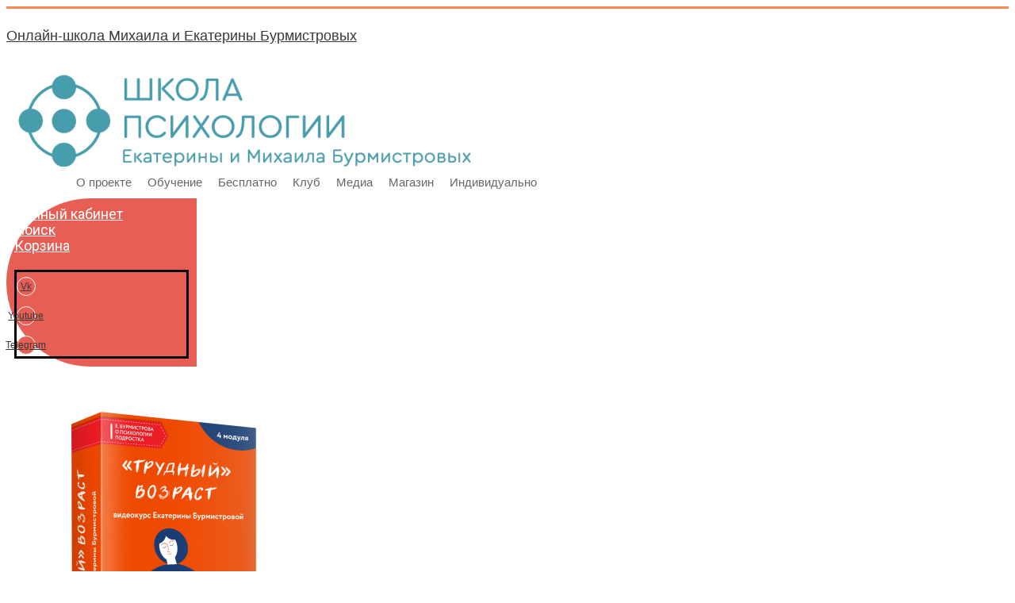

--- FILE ---
content_type: text/html; charset=UTF-8
request_url: https://burmistrov.school/product-tag/obshhenie/
body_size: 37788
content:
<!DOCTYPE html>
<html lang="ru-RU">
<head>
	<meta charset="UTF-8" />
	<meta name="viewport" content="width=device-width, initial-scale=1" />
	<link rel="profile" href="https://gmpg.org/xfn/11" />
	<link rel="pingback" href="https://burmistrov.school/xmlrpc.php" />
	<meta name='robots' content='index, follow, max-image-preview:large, max-snippet:-1, max-video-preview:-1' />

	<!-- This site is optimized with the Yoast SEO plugin v19.11 - https://yoast.com/wordpress/plugins/seo/ -->
	<title>Архивы общение - Онлайн-школа Михаила и Екатерины Бурмистровых</title>
	<link rel="canonical" href="https://burmistrov.school/product-tag/obshhenie/" />
	<meta property="og:locale" content="ru_RU" />
	<meta property="og:type" content="article" />
	<meta property="og:title" content="Архивы общение - Онлайн-школа Михаила и Екатерины Бурмистровых" />
	<meta property="og:url" content="https://burmistrov.school/product-tag/obshhenie/" />
	<meta property="og:site_name" content="Онлайн-школа Михаила и Екатерины Бурмистровых" />
	<meta name="twitter:card" content="summary_large_image" />
	<script type="application/ld+json" class="yoast-schema-graph">{"@context":"https://schema.org","@graph":[{"@type":"CollectionPage","@id":"https://burmistrov.school/product-tag/obshhenie/","url":"https://burmistrov.school/product-tag/obshhenie/","name":"Архивы общение - Онлайн-школа Михаила и Екатерины Бурмистровых","isPartOf":{"@id":"https://burmistrov.school/#website"},"primaryImageOfPage":{"@id":"https://burmistrov.school/product-tag/obshhenie/#primaryimage"},"image":{"@id":"https://burmistrov.school/product-tag/obshhenie/#primaryimage"},"thumbnailUrl":"https://burmistrov.school/wp-content/uploads/2020/12/psk004-1.png","breadcrumb":{"@id":"https://burmistrov.school/product-tag/obshhenie/#breadcrumb"},"inLanguage":"ru-RU"},{"@type":"ImageObject","inLanguage":"ru-RU","@id":"https://burmistrov.school/product-tag/obshhenie/#primaryimage","url":"https://burmistrov.school/wp-content/uploads/2020/12/psk004-1.png","contentUrl":"https://burmistrov.school/wp-content/uploads/2020/12/psk004-1.png","width":963,"height":1233,"caption":"“Трудный\" возраст"},{"@type":"BreadcrumbList","@id":"https://burmistrov.school/product-tag/obshhenie/#breadcrumb","itemListElement":[{"@type":"ListItem","position":1,"name":"Главная страница","item":"https://burmistrov.school/"},{"@type":"ListItem","position":2,"name":"общение"}]},{"@type":"WebSite","@id":"https://burmistrov.school/#website","url":"https://burmistrov.school/","name":"Онлайн-школа Михаила и Екатерины Бурмистровых","description":"Мы помогаем родителям стать экспертами в вопросах психологии, воспитания, развития, отношений в семье","potentialAction":[{"@type":"SearchAction","target":{"@type":"EntryPoint","urlTemplate":"https://burmistrov.school/?s={search_term_string}"},"query-input":"required name=search_term_string"}],"inLanguage":"ru-RU"}]}</script>
	<!-- / Yoast SEO plugin. -->


<link rel='dns-prefetch' href='//stats.wp.com' />
<link rel='dns-prefetch' href='//fonts.googleapis.com' />
<link rel="alternate" type="application/rss+xml" title="Онлайн-школа Михаила и Екатерины Бурмистровых &raquo; Лента" href="https://burmistrov.school/feed/" />
<link rel="alternate" type="application/rss+xml" title="Онлайн-школа Михаила и Екатерины Бурмистровых &raquo; Лента комментариев" href="https://burmistrov.school/comments/feed/" />
<link rel="alternate" type="application/rss+xml" title="Онлайн-школа Михаила и Екатерины Бурмистровых &raquo; Лента элемента общение таксономии Метка" href="https://burmistrov.school/product-tag/obshhenie/feed/" />
<script type="text/javascript">
window._wpemojiSettings = {"baseUrl":"https:\/\/s.w.org\/images\/core\/emoji\/14.0.0\/72x72\/","ext":".png","svgUrl":"https:\/\/s.w.org\/images\/core\/emoji\/14.0.0\/svg\/","svgExt":".svg","source":{"concatemoji":"https:\/\/burmistrov.school\/wp-includes\/js\/wp-emoji-release.min.js?ver=6.1.9"}};
/*! This file is auto-generated */
!function(e,a,t){var n,r,o,i=a.createElement("canvas"),p=i.getContext&&i.getContext("2d");function s(e,t){var a=String.fromCharCode,e=(p.clearRect(0,0,i.width,i.height),p.fillText(a.apply(this,e),0,0),i.toDataURL());return p.clearRect(0,0,i.width,i.height),p.fillText(a.apply(this,t),0,0),e===i.toDataURL()}function c(e){var t=a.createElement("script");t.src=e,t.defer=t.type="text/javascript",a.getElementsByTagName("head")[0].appendChild(t)}for(o=Array("flag","emoji"),t.supports={everything:!0,everythingExceptFlag:!0},r=0;r<o.length;r++)t.supports[o[r]]=function(e){if(p&&p.fillText)switch(p.textBaseline="top",p.font="600 32px Arial",e){case"flag":return s([127987,65039,8205,9895,65039],[127987,65039,8203,9895,65039])?!1:!s([55356,56826,55356,56819],[55356,56826,8203,55356,56819])&&!s([55356,57332,56128,56423,56128,56418,56128,56421,56128,56430,56128,56423,56128,56447],[55356,57332,8203,56128,56423,8203,56128,56418,8203,56128,56421,8203,56128,56430,8203,56128,56423,8203,56128,56447]);case"emoji":return!s([129777,127995,8205,129778,127999],[129777,127995,8203,129778,127999])}return!1}(o[r]),t.supports.everything=t.supports.everything&&t.supports[o[r]],"flag"!==o[r]&&(t.supports.everythingExceptFlag=t.supports.everythingExceptFlag&&t.supports[o[r]]);t.supports.everythingExceptFlag=t.supports.everythingExceptFlag&&!t.supports.flag,t.DOMReady=!1,t.readyCallback=function(){t.DOMReady=!0},t.supports.everything||(n=function(){t.readyCallback()},a.addEventListener?(a.addEventListener("DOMContentLoaded",n,!1),e.addEventListener("load",n,!1)):(e.attachEvent("onload",n),a.attachEvent("onreadystatechange",function(){"complete"===a.readyState&&t.readyCallback()})),(e=t.source||{}).concatemoji?c(e.concatemoji):e.wpemoji&&e.twemoji&&(c(e.twemoji),c(e.wpemoji)))}(window,document,window._wpemojiSettings);
</script>
<style type="text/css">
img.wp-smiley,
img.emoji {
	display: inline !important;
	border: none !important;
	box-shadow: none !important;
	height: 1em !important;
	width: 1em !important;
	margin: 0 0.07em !important;
	vertical-align: -0.1em !important;
	background: none !important;
	padding: 0 !important;
}
</style>
	<link rel='stylesheet' id='pt-cv-public-style-css' href='https://burmistrov.school/wp-content/plugins/content-views-query-and-display-post-page/public/assets/css/cv.css?ver=4.2.1' type='text/css' media='all' />
<link rel='stylesheet' id='hfe-widgets-style-css' href='https://burmistrov.school/wp-content/plugins/header-footer-elementor/inc/widgets-css/frontend.css?ver=2.8.2' type='text/css' media='all' />
<link rel='stylesheet' id='hfe-woo-product-grid-css' href='https://burmistrov.school/wp-content/plugins/header-footer-elementor/inc/widgets-css/woo-products.css?ver=2.8.2' type='text/css' media='all' />
<link rel='stylesheet' id='anwp-pg-styles-css' href='https://burmistrov.school/wp-content/plugins/anwp-post-grid-for-elementor/public/css/styles.min.css?ver=1.3.3' type='text/css' media='all' />
<link rel='stylesheet' id='wp-block-library-css' href='https://burmistrov.school/wp-includes/css/dist/block-library/style.min.css?ver=6.1.9' type='text/css' media='all' />
<link rel='stylesheet' id='wc-blocks-vendors-style-css' href='https://burmistrov.school/wp-content/plugins/woocommerce/packages/woocommerce-blocks/build/wc-blocks-vendors-style.css?ver=10.4.6' type='text/css' media='all' />
<link rel='stylesheet' id='wc-blocks-style-css' href='https://burmistrov.school/wp-content/plugins/woocommerce/packages/woocommerce-blocks/build/wc-blocks-style.css?ver=10.4.6' type='text/css' media='all' />
<link rel='stylesheet' id='classic-theme-styles-css' href='https://burmistrov.school/wp-includes/css/classic-themes.min.css?ver=1' type='text/css' media='all' />
<style id='global-styles-inline-css' type='text/css'>
body{--wp--preset--color--black: #000000;--wp--preset--color--cyan-bluish-gray: #abb8c3;--wp--preset--color--white: #ffffff;--wp--preset--color--pale-pink: #f78da7;--wp--preset--color--vivid-red: #cf2e2e;--wp--preset--color--luminous-vivid-orange: #ff6900;--wp--preset--color--luminous-vivid-amber: #fcb900;--wp--preset--color--light-green-cyan: #7bdcb5;--wp--preset--color--vivid-green-cyan: #00d084;--wp--preset--color--pale-cyan-blue: #8ed1fc;--wp--preset--color--vivid-cyan-blue: #0693e3;--wp--preset--color--vivid-purple: #9b51e0;--wp--preset--gradient--vivid-cyan-blue-to-vivid-purple: linear-gradient(135deg,rgba(6,147,227,1) 0%,rgb(155,81,224) 100%);--wp--preset--gradient--light-green-cyan-to-vivid-green-cyan: linear-gradient(135deg,rgb(122,220,180) 0%,rgb(0,208,130) 100%);--wp--preset--gradient--luminous-vivid-amber-to-luminous-vivid-orange: linear-gradient(135deg,rgba(252,185,0,1) 0%,rgba(255,105,0,1) 100%);--wp--preset--gradient--luminous-vivid-orange-to-vivid-red: linear-gradient(135deg,rgba(255,105,0,1) 0%,rgb(207,46,46) 100%);--wp--preset--gradient--very-light-gray-to-cyan-bluish-gray: linear-gradient(135deg,rgb(238,238,238) 0%,rgb(169,184,195) 100%);--wp--preset--gradient--cool-to-warm-spectrum: linear-gradient(135deg,rgb(74,234,220) 0%,rgb(151,120,209) 20%,rgb(207,42,186) 40%,rgb(238,44,130) 60%,rgb(251,105,98) 80%,rgb(254,248,76) 100%);--wp--preset--gradient--blush-light-purple: linear-gradient(135deg,rgb(255,206,236) 0%,rgb(152,150,240) 100%);--wp--preset--gradient--blush-bordeaux: linear-gradient(135deg,rgb(254,205,165) 0%,rgb(254,45,45) 50%,rgb(107,0,62) 100%);--wp--preset--gradient--luminous-dusk: linear-gradient(135deg,rgb(255,203,112) 0%,rgb(199,81,192) 50%,rgb(65,88,208) 100%);--wp--preset--gradient--pale-ocean: linear-gradient(135deg,rgb(255,245,203) 0%,rgb(182,227,212) 50%,rgb(51,167,181) 100%);--wp--preset--gradient--electric-grass: linear-gradient(135deg,rgb(202,248,128) 0%,rgb(113,206,126) 100%);--wp--preset--gradient--midnight: linear-gradient(135deg,rgb(2,3,129) 0%,rgb(40,116,252) 100%);--wp--preset--duotone--dark-grayscale: url('#wp-duotone-dark-grayscale');--wp--preset--duotone--grayscale: url('#wp-duotone-grayscale');--wp--preset--duotone--purple-yellow: url('#wp-duotone-purple-yellow');--wp--preset--duotone--blue-red: url('#wp-duotone-blue-red');--wp--preset--duotone--midnight: url('#wp-duotone-midnight');--wp--preset--duotone--magenta-yellow: url('#wp-duotone-magenta-yellow');--wp--preset--duotone--purple-green: url('#wp-duotone-purple-green');--wp--preset--duotone--blue-orange: url('#wp-duotone-blue-orange');--wp--preset--font-size--small: 13px;--wp--preset--font-size--medium: 20px;--wp--preset--font-size--large: 36px;--wp--preset--font-size--x-large: 42px;--wp--preset--spacing--20: 0.44rem;--wp--preset--spacing--30: 0.67rem;--wp--preset--spacing--40: 1rem;--wp--preset--spacing--50: 1.5rem;--wp--preset--spacing--60: 2.25rem;--wp--preset--spacing--70: 3.38rem;--wp--preset--spacing--80: 5.06rem;}:where(.is-layout-flex){gap: 0.5em;}body .is-layout-flow > .alignleft{float: left;margin-inline-start: 0;margin-inline-end: 2em;}body .is-layout-flow > .alignright{float: right;margin-inline-start: 2em;margin-inline-end: 0;}body .is-layout-flow > .aligncenter{margin-left: auto !important;margin-right: auto !important;}body .is-layout-constrained > .alignleft{float: left;margin-inline-start: 0;margin-inline-end: 2em;}body .is-layout-constrained > .alignright{float: right;margin-inline-start: 2em;margin-inline-end: 0;}body .is-layout-constrained > .aligncenter{margin-left: auto !important;margin-right: auto !important;}body .is-layout-constrained > :where(:not(.alignleft):not(.alignright):not(.alignfull)){max-width: var(--wp--style--global--content-size);margin-left: auto !important;margin-right: auto !important;}body .is-layout-constrained > .alignwide{max-width: var(--wp--style--global--wide-size);}body .is-layout-flex{display: flex;}body .is-layout-flex{flex-wrap: wrap;align-items: center;}body .is-layout-flex > *{margin: 0;}:where(.wp-block-columns.is-layout-flex){gap: 2em;}.has-black-color{color: var(--wp--preset--color--black) !important;}.has-cyan-bluish-gray-color{color: var(--wp--preset--color--cyan-bluish-gray) !important;}.has-white-color{color: var(--wp--preset--color--white) !important;}.has-pale-pink-color{color: var(--wp--preset--color--pale-pink) !important;}.has-vivid-red-color{color: var(--wp--preset--color--vivid-red) !important;}.has-luminous-vivid-orange-color{color: var(--wp--preset--color--luminous-vivid-orange) !important;}.has-luminous-vivid-amber-color{color: var(--wp--preset--color--luminous-vivid-amber) !important;}.has-light-green-cyan-color{color: var(--wp--preset--color--light-green-cyan) !important;}.has-vivid-green-cyan-color{color: var(--wp--preset--color--vivid-green-cyan) !important;}.has-pale-cyan-blue-color{color: var(--wp--preset--color--pale-cyan-blue) !important;}.has-vivid-cyan-blue-color{color: var(--wp--preset--color--vivid-cyan-blue) !important;}.has-vivid-purple-color{color: var(--wp--preset--color--vivid-purple) !important;}.has-black-background-color{background-color: var(--wp--preset--color--black) !important;}.has-cyan-bluish-gray-background-color{background-color: var(--wp--preset--color--cyan-bluish-gray) !important;}.has-white-background-color{background-color: var(--wp--preset--color--white) !important;}.has-pale-pink-background-color{background-color: var(--wp--preset--color--pale-pink) !important;}.has-vivid-red-background-color{background-color: var(--wp--preset--color--vivid-red) !important;}.has-luminous-vivid-orange-background-color{background-color: var(--wp--preset--color--luminous-vivid-orange) !important;}.has-luminous-vivid-amber-background-color{background-color: var(--wp--preset--color--luminous-vivid-amber) !important;}.has-light-green-cyan-background-color{background-color: var(--wp--preset--color--light-green-cyan) !important;}.has-vivid-green-cyan-background-color{background-color: var(--wp--preset--color--vivid-green-cyan) !important;}.has-pale-cyan-blue-background-color{background-color: var(--wp--preset--color--pale-cyan-blue) !important;}.has-vivid-cyan-blue-background-color{background-color: var(--wp--preset--color--vivid-cyan-blue) !important;}.has-vivid-purple-background-color{background-color: var(--wp--preset--color--vivid-purple) !important;}.has-black-border-color{border-color: var(--wp--preset--color--black) !important;}.has-cyan-bluish-gray-border-color{border-color: var(--wp--preset--color--cyan-bluish-gray) !important;}.has-white-border-color{border-color: var(--wp--preset--color--white) !important;}.has-pale-pink-border-color{border-color: var(--wp--preset--color--pale-pink) !important;}.has-vivid-red-border-color{border-color: var(--wp--preset--color--vivid-red) !important;}.has-luminous-vivid-orange-border-color{border-color: var(--wp--preset--color--luminous-vivid-orange) !important;}.has-luminous-vivid-amber-border-color{border-color: var(--wp--preset--color--luminous-vivid-amber) !important;}.has-light-green-cyan-border-color{border-color: var(--wp--preset--color--light-green-cyan) !important;}.has-vivid-green-cyan-border-color{border-color: var(--wp--preset--color--vivid-green-cyan) !important;}.has-pale-cyan-blue-border-color{border-color: var(--wp--preset--color--pale-cyan-blue) !important;}.has-vivid-cyan-blue-border-color{border-color: var(--wp--preset--color--vivid-cyan-blue) !important;}.has-vivid-purple-border-color{border-color: var(--wp--preset--color--vivid-purple) !important;}.has-vivid-cyan-blue-to-vivid-purple-gradient-background{background: var(--wp--preset--gradient--vivid-cyan-blue-to-vivid-purple) !important;}.has-light-green-cyan-to-vivid-green-cyan-gradient-background{background: var(--wp--preset--gradient--light-green-cyan-to-vivid-green-cyan) !important;}.has-luminous-vivid-amber-to-luminous-vivid-orange-gradient-background{background: var(--wp--preset--gradient--luminous-vivid-amber-to-luminous-vivid-orange) !important;}.has-luminous-vivid-orange-to-vivid-red-gradient-background{background: var(--wp--preset--gradient--luminous-vivid-orange-to-vivid-red) !important;}.has-very-light-gray-to-cyan-bluish-gray-gradient-background{background: var(--wp--preset--gradient--very-light-gray-to-cyan-bluish-gray) !important;}.has-cool-to-warm-spectrum-gradient-background{background: var(--wp--preset--gradient--cool-to-warm-spectrum) !important;}.has-blush-light-purple-gradient-background{background: var(--wp--preset--gradient--blush-light-purple) !important;}.has-blush-bordeaux-gradient-background{background: var(--wp--preset--gradient--blush-bordeaux) !important;}.has-luminous-dusk-gradient-background{background: var(--wp--preset--gradient--luminous-dusk) !important;}.has-pale-ocean-gradient-background{background: var(--wp--preset--gradient--pale-ocean) !important;}.has-electric-grass-gradient-background{background: var(--wp--preset--gradient--electric-grass) !important;}.has-midnight-gradient-background{background: var(--wp--preset--gradient--midnight) !important;}.has-small-font-size{font-size: var(--wp--preset--font-size--small) !important;}.has-medium-font-size{font-size: var(--wp--preset--font-size--medium) !important;}.has-large-font-size{font-size: var(--wp--preset--font-size--large) !important;}.has-x-large-font-size{font-size: var(--wp--preset--font-size--x-large) !important;}
.wp-block-navigation a:where(:not(.wp-element-button)){color: inherit;}
:where(.wp-block-columns.is-layout-flex){gap: 2em;}
.wp-block-pullquote{font-size: 1.5em;line-height: 1.6;}
</style>
<link rel='stylesheet' id='contact-form-7-css' href='https://burmistrov.school/wp-content/plugins/contact-form-7/includes/css/styles.css?ver=5.7.7' type='text/css' media='all' />
<link rel='stylesheet' id='fancybox-for-wp-css' href='https://burmistrov.school/wp-content/plugins/fancybox-for-wordpress/assets/css/fancybox.css?ver=1.3.4' type='text/css' media='all' />
<link rel='stylesheet' id='woof-css' href='https://burmistrov.school/wp-content/plugins/woocommerce-products-filter/css/front.css?ver=2.2.9.4' type='text/css' media='all' />
<style id='woof-inline-css' type='text/css'>

.woof_products_top_panel li span, .woof_products_top_panel2 li span{background: url(https://burmistrov.school/wp-content/plugins/woocommerce-products-filter/img/delete.png);background-size: 14px 14px;background-repeat: no-repeat;background-position: right;}
.woof_edit_view{
                    display: none;
                }

</style>
<link rel='stylesheet' id='chosen-drop-down-css' href='https://burmistrov.school/wp-content/plugins/woocommerce-products-filter/js/chosen/chosen.min.css?ver=2.2.9.4' type='text/css' media='all' />
<link rel='stylesheet' id='woocommerce-layout-css' href='https://burmistrov.school/wp-content/plugins/woocommerce/assets/css/woocommerce-layout.css?ver=7.9.0' type='text/css' media='all' />
<link rel='stylesheet' id='woocommerce-smallscreen-css' href='https://burmistrov.school/wp-content/plugins/woocommerce/assets/css/woocommerce-smallscreen.css?ver=7.9.0' type='text/css' media='only screen and (max-width: 768px)' />
<link rel='stylesheet' id='woocommerce-general-css' href='https://burmistrov.school/wp-content/plugins/woocommerce/assets/css/woocommerce.css?ver=7.9.0' type='text/css' media='all' />
<style id='woocommerce-inline-inline-css' type='text/css'>
.woocommerce form .form-row .required { visibility: visible; }
</style>
<link rel='stylesheet' id='font-awesome-css' href='https://burmistrov.school/wp-content/plugins/elementor/assets/lib/font-awesome/css/font-awesome.min.css?ver=4.7.0' type='text/css' media='all' />
<link rel='stylesheet' id='prettyPhoto-css' href='https://burmistrov.school/wp-content/plugins/wp-ajax-query-shortcode/js/prettyPhoto/css/prettyPhoto.css?ver=6.1.9' type='text/css' media='all' />
<link rel='stylesheet' id='wpajax-css' href='https://burmistrov.school/wp-content/plugins/wp-ajax-query-shortcode/style.css?ver=6.1.9' type='text/css' media='all' />
<link rel='stylesheet' id='hfe-style-css' href='https://burmistrov.school/wp-content/plugins/header-footer-elementor/assets/css/header-footer-elementor.css?ver=2.8.2' type='text/css' media='all' />
<link rel='stylesheet' id='elementor-frontend-css' href='https://burmistrov.school/wp-content/plugins/elementor/assets/css/frontend-lite.min.css?ver=3.23.4' type='text/css' media='all' />
<link rel='stylesheet' id='swiper-css' href='https://burmistrov.school/wp-content/plugins/elementor/assets/lib/swiper/v8/css/swiper.min.css?ver=8.4.5' type='text/css' media='all' />
<link rel='stylesheet' id='elementor-post-7992-css' href='https://burmistrov.school/wp-content/uploads/elementor/css/post-7992.css?ver=1670385137' type='text/css' media='all' />
<link rel='stylesheet' id='lae-animate-css' href='https://burmistrov.school/wp-content/plugins/addons-for-elementor/assets/css/lib/animate.css?ver=9.0' type='text/css' media='all' />
<link rel='stylesheet' id='lae-sliders-styles-css' href='https://burmistrov.school/wp-content/plugins/addons-for-elementor/assets/css/lib/sliders.min.css?ver=9.0' type='text/css' media='all' />
<link rel='stylesheet' id='lae-icomoon-styles-css' href='https://burmistrov.school/wp-content/plugins/addons-for-elementor/assets/css/icomoon.css?ver=9.0' type='text/css' media='all' />
<link rel='stylesheet' id='lae-frontend-styles-css' href='https://burmistrov.school/wp-content/plugins/addons-for-elementor/assets/css/lae-frontend.css?ver=9.0' type='text/css' media='all' />
<link rel='stylesheet' id='lae-grid-styles-css' href='https://burmistrov.school/wp-content/plugins/addons-for-elementor/assets/css/lae-grid.css?ver=9.0' type='text/css' media='all' />
<link rel='stylesheet' id='lae-widgets-styles-css' href='https://burmistrov.school/wp-content/plugins/addons-for-elementor/assets/css/widgets/lae-widgets.min.css?ver=9.0' type='text/css' media='all' />
<link rel='stylesheet' id='elementor-post-8617-css' href='https://burmistrov.school/wp-content/uploads/elementor/css/post-8617.css?ver=1670385138' type='text/css' media='all' />
<link rel='stylesheet' id='elementor-post-8619-css' href='https://burmistrov.school/wp-content/uploads/elementor/css/post-8619.css?ver=1764762177' type='text/css' media='all' />
<link rel='stylesheet' id='megamenu-css' href='https://burmistrov.school/wp-content/uploads/maxmegamenu/style.css?ver=7950cd' type='text/css' media='all' />
<link rel='stylesheet' id='dashicons-css' href='https://burmistrov.school/wp-includes/css/dashicons.min.css?ver=6.1.9' type='text/css' media='all' />
<link rel='stylesheet' id='accelerate_style-css' href='https://burmistrov.school/wp-content/themes/accelerate/style.css?ver=6.1.9' type='text/css' media='all' />
<link rel='stylesheet' id='accelerate_googlefonts-css' href='//fonts.googleapis.com/css?family=Roboto%3A400%2C300%2C100%7CRoboto+Slab%3A700%2C400&#038;ver=6.1.9' type='text/css' media='all' />
<link rel='stylesheet' id='accelerate-fontawesome-css' href='https://burmistrov.school/wp-content/themes/accelerate/fontawesome/css/font-awesome.css?ver=4.7.0' type='text/css' media='all' />
<link rel='stylesheet' id='slb_core-css' href='https://burmistrov.school/wp-content/plugins/simple-lightbox/client/css/app.css?ver=2.9.4' type='text/css' media='all' />
<link rel='stylesheet' id='popup-maker-site-css' href='//burmistrov.school/wp-content/uploads/pum/pum-site-styles.css?generated=1755186822&#038;ver=1.20.6' type='text/css' media='all' />
<link rel='stylesheet' id='hfe-elementor-icons-css' href='https://burmistrov.school/wp-content/plugins/elementor/assets/lib/eicons/css/elementor-icons.min.css?ver=5.34.0' type='text/css' media='all' />
<link rel='stylesheet' id='hfe-icons-list-css' href='https://burmistrov.school/wp-content/plugins/elementor/assets/css/widget-icon-list.min.css?ver=3.24.3' type='text/css' media='all' />
<link rel='stylesheet' id='hfe-social-icons-css' href='https://burmistrov.school/wp-content/plugins/elementor/assets/css/widget-social-icons.min.css?ver=3.24.0' type='text/css' media='all' />
<link rel='stylesheet' id='hfe-social-share-icons-brands-css' href='https://burmistrov.school/wp-content/plugins/elementor/assets/lib/font-awesome/css/brands.css?ver=5.15.3' type='text/css' media='all' />
<link rel='stylesheet' id='hfe-social-share-icons-fontawesome-css' href='https://burmistrov.school/wp-content/plugins/elementor/assets/lib/font-awesome/css/fontawesome.css?ver=5.15.3' type='text/css' media='all' />
<link rel='stylesheet' id='hfe-nav-menu-icons-css' href='https://burmistrov.school/wp-content/plugins/elementor/assets/lib/font-awesome/css/solid.css?ver=5.15.3' type='text/css' media='all' />
<link rel='stylesheet' id='eael-general-css' href='https://burmistrov.school/wp-content/plugins/essential-addons-for-elementor-lite/assets/front-end/css/view/general.min.css?ver=6.5.8' type='text/css' media='all' />
<link rel='stylesheet' id='google-fonts-1-css' href='https://fonts.googleapis.com/css?family=Roboto%3A100%2C100italic%2C200%2C200italic%2C300%2C300italic%2C400%2C400italic%2C500%2C500italic%2C600%2C600italic%2C700%2C700italic%2C800%2C800italic%2C900%2C900italic&#038;display=auto&#038;subset=cyrillic&#038;ver=6.1.9' type='text/css' media='all' />
<link rel="preconnect" href="https://fonts.gstatic.com/" crossorigin><script type='text/javascript' src='https://burmistrov.school/wp-includes/js/dist/vendor/regenerator-runtime.min.js?ver=0.13.9' id='regenerator-runtime-js'></script>
<script type='text/javascript' src='https://burmistrov.school/wp-includes/js/dist/vendor/wp-polyfill.min.js?ver=3.15.0' id='wp-polyfill-js'></script>
<script type='text/javascript' src='https://burmistrov.school/wp-includes/js/dist/hooks.min.js?ver=4169d3cf8e8d95a3d6d5' id='wp-hooks-js'></script>
<script type='text/javascript' src='https://stats.wp.com/w.js?ver=202604' id='woo-tracks-js'></script>
<script type='text/javascript' src='https://burmistrov.school/wp-includes/js/jquery/jquery.min.js?ver=3.6.1' id='jquery-core-js'></script>
<script type='text/javascript' src='https://burmistrov.school/wp-includes/js/jquery/jquery-migrate.min.js?ver=3.3.2' id='jquery-migrate-js'></script>
<script type='text/javascript' id='jquery-js-after'>
!function($){"use strict";$(document).ready(function(){$(this).scrollTop()>100&&$(".hfe-scroll-to-top-wrap").removeClass("hfe-scroll-to-top-hide"),$(window).scroll(function(){$(this).scrollTop()<100?$(".hfe-scroll-to-top-wrap").fadeOut(300):$(".hfe-scroll-to-top-wrap").fadeIn(300)}),$(".hfe-scroll-to-top-wrap").on("click",function(){$("html, body").animate({scrollTop:0},300);return!1})})}(jQuery);
!function($){'use strict';$(document).ready(function(){var bar=$('.hfe-reading-progress-bar');if(!bar.length)return;$(window).on('scroll',function(){var s=$(window).scrollTop(),d=$(document).height()-$(window).height(),p=d? s/d*100:0;bar.css('width',p+'%')});});}(jQuery);
</script>
<script type='text/javascript' src='https://burmistrov.school/wp-content/plugins/fancybox-for-wordpress/assets/js/purify.min.js?ver=1.3.4' id='purify-js'></script>
<script type='text/javascript' src='https://burmistrov.school/wp-content/plugins/fancybox-for-wordpress/assets/js/jquery.fancybox.js?ver=1.3.4' id='fancybox-for-wp-js'></script>
<script type='text/javascript' src='https://burmistrov.school/wp-content/plugins/wp-ajax-query-shortcode/js/masonry.min.js?ver=6.1.9' id='waq-masonry-js'></script>
<script type='text/javascript' src='https://burmistrov.school/wp-content/plugins/wp-ajax-query-shortcode/js/main.js?ver=6.1.9' id='wpajax-js'></script>
<script type='text/javascript' src='https://burmistrov.school/wp-content/themes/accelerate/js/accelerate-custom.js?ver=6.1.9' id='accelerate-custom-js'></script>
<!--[if lte IE 8]>
<script type='text/javascript' src='https://burmistrov.school/wp-content/themes/accelerate/js/html5shiv.js?ver=3.7.3' id='html5shiv-js'></script>
<![endif]-->
<link rel="https://api.w.org/" href="https://burmistrov.school/wp-json/" /><link rel="alternate" type="application/json" href="https://burmistrov.school/wp-json/wp/v2/product_tag/233" /><link rel="EditURI" type="application/rsd+xml" title="RSD" href="https://burmistrov.school/xmlrpc.php?rsd" />
<link rel="wlwmanifest" type="application/wlwmanifest+xml" href="https://burmistrov.school/wp-includes/wlwmanifest.xml" />
<meta name="generator" content="WordPress 6.1.9" />
<meta name="generator" content="WooCommerce 7.9.0" />
        <script type="text/javascript">
            ( function () {
                window.lae_fs = { can_use_premium_code: false};
            } )();
        </script>
        
<!-- Fancybox for WordPress v3.3.7 -->
<style type="text/css">
	.fancybox-slide--image .fancybox-content{background-color: FFFFFF}div.fancybox-caption{display:none !important;}
	
	img.fancybox-image{border-width:10px;border-color:FFFFFF;border-style:solid;}
	div.fancybox-bg{background-color:rgba(,,,0.3);opacity:1 !important;}div.fancybox-content{border-color:FFFFFF}
	div#fancybox-title{background-color:FFFFFF}
	div.fancybox-content{background-color:FFFFFF}
	div#fancybox-title-inside{color:333333}
	
	
	
	div.fancybox-caption p.caption-title{display:inline-block}
	div.fancybox-caption p.caption-title{font-size:14px}
	div.fancybox-caption p.caption-title{color:333333}
	div.fancybox-caption {color:333333}div.fancybox-caption p.caption-title {background:#fff; width:auto;padding:10px 30px;}div.fancybox-content p.caption-title{color:333333;margin: 0;padding: 5px 0;}body.fancybox-active .fancybox-container .fancybox-stage .fancybox-content .fancybox-close-small{display:block;}
</style><script type="text/javascript">
	jQuery(function () {

		var mobileOnly = false;
		
		if (mobileOnly) {
			return;
		}

		jQuery.fn.getTitle = function () { // Copy the title of every IMG tag and add it to its parent A so that fancybox can show titles
			var arr = jQuery("a[data-fancybox]");jQuery.each(arr, function() {var title = jQuery(this).children("img").attr("title") || '';var figCaptionHtml = jQuery(this).next("figcaption").html() || '';var processedCaption = figCaptionHtml;if (figCaptionHtml.length && typeof DOMPurify === 'function') {processedCaption = DOMPurify.sanitize(figCaptionHtml, {USE_PROFILES: {html: true}});} else if (figCaptionHtml.length) {processedCaption = jQuery("<div>").text(figCaptionHtml).html();}var newTitle = title;if (processedCaption.length) {newTitle = title.length ? title + " " + processedCaption : processedCaption;}if (newTitle.length) {jQuery(this).attr("title", newTitle);}});		}

		// Supported file extensions

				var thumbnails = jQuery("a:has(img)").not(".nolightbox").not('.envira-gallery-link').not('.ngg-simplelightbox').filter(function () {
			return /\.(jpe?g|png|gif|mp4|webp|bmp|pdf)(\?[^/]*)*$/i.test(jQuery(this).attr('href'))
		});
		

		// Add data-type iframe for links that are not images or videos.
		var iframeLinks = jQuery('.fancyboxforwp').filter(function () {
			return !/\.(jpe?g|png|gif|mp4|webp|bmp|pdf)(\?[^/]*)*$/i.test(jQuery(this).attr('href'))
		}).filter(function () {
			return !/vimeo|youtube/i.test(jQuery(this).attr('href'))
		});
		iframeLinks.attr({"data-type": "iframe"}).getTitle();

				// Gallery All
		thumbnails.addClass("fancyboxforwp").attr("data-fancybox", "gallery").getTitle();
		iframeLinks.attr({"data-fancybox": "gallery"}).getTitle();

		// Gallery type NONE
		
		// Call fancybox and apply it on any link with a rel atribute that starts with "fancybox", with the options set on the admin panel
		jQuery("a.fancyboxforwp").fancyboxforwp({
			loop: false,
			smallBtn: true,
			zoomOpacity: "auto",
			animationEffect: "fade",
			animationDuration: 500,
			transitionEffect: "fade",
			transitionDuration: "300",
			overlayShow: true,
			overlayOpacity: "0.3",
			titleShow: true,
			titlePosition: "inside",
			keyboard: true,
			showCloseButton: true,
			arrows: true,
			clickContent:false,
			clickSlide: "close",
			mobile: {
				clickContent: function (current, event) {
					return current.type === "image" ? "toggleControls" : false;
				},
				clickSlide: function (current, event) {
					return current.type === "image" ? "close" : "close";
				},
			},
			wheel: false,
			toolbar: true,
			preventCaptionOverlap: true,
			onInit: function() { },			onDeactivate
	: function() { },		beforeClose: function() { },			afterShow: function(instance) { jQuery( ".fancybox-image" ).on("click", function( ){ ( instance.isScaledDown() ) ? instance.scaleToActual() : instance.scaleToFit() }) },				afterClose: function() { },					caption : function( instance, item ) {var title = "";if("undefined" != typeof jQuery(this).context ){var title = jQuery(this).context.title;} else { var title = ("undefined" != typeof jQuery(this).attr("title")) ? jQuery(this).attr("title") : false;}var caption = jQuery(this).data('caption') || '';if ( item.type === 'image' && title.length ) {caption = (caption.length ? caption + '<br />' : '') + '<p class="caption-title">'+jQuery("<div>").text(title).html()+'</p>' ;}if (typeof DOMPurify === "function" && caption.length) { return DOMPurify.sanitize(caption, {USE_PROFILES: {html: true}}); } else { return jQuery("<div>").text(caption).html(); }},
		afterLoad : function( instance, current ) {var captionContent = current.opts.caption || '';var sanitizedCaptionString = '';if (typeof DOMPurify === 'function' && captionContent.length) {sanitizedCaptionString = DOMPurify.sanitize(captionContent, {USE_PROFILES: {html: true}});} else if (captionContent.length) { sanitizedCaptionString = jQuery("<div>").text(captionContent).html();}if (sanitizedCaptionString.length) { current.$content.append(jQuery('<div class=\"fancybox-custom-caption inside-caption\" style=\" position: absolute;left:0;right:0;color:#000;margin:0 auto;bottom:0;text-align:center;background-color:FFFFFF \"></div>').html(sanitizedCaptionString)); }},
			})
		;

			})
</script>
<!-- END Fancybox for WordPress -->
<!-- Google Tag Manager -->
<script>(function(w,d,s,l,i){w[l]=w[l]||[];w[l].push({'gtm.start':
new Date().getTime(),event:'gtm.js'});var f=d.getElementsByTagName(s)[0],
j=d.createElement(s),dl=l!='dataLayer'?'&l='+l:'';j.async=true;j.src=
'https://www.googletagmanager.com/gtm.js?id='+i+dl;f.parentNode.insertBefore(j,f);
})(window,document,'script','dataLayer','GTM-5B8WR2R');</script>
<!-- End Google Tag Manager -->

<!-- Google Tag Manager (noscript) -->
<noscript><iframe src="https://www.googletagmanager.com/ns.html?id=GTM-5B8WR2R"
height="0" width="0" style="display:none;visibility:hidden"></iframe></noscript>
<!-- End Google Tag Manager (noscript) -->

<!-- Facebook Pixel Code -->
<script>
  !function(f,b,e,v,n,t,s)
  {if(f.fbq)return;n=f.fbq=function(){n.callMethod?
  n.callMethod.apply(n,arguments):n.queue.push(arguments)};
  if(!f._fbq)f._fbq=n;n.push=n;n.loaded=!0;n.version='2.0';
  n.queue=[];t=b.createElement(e);t.async=!0;
  t.src=v;s=b.getElementsByTagName(e)[0];
  s.parentNode.insertBefore(t,s)}(window, document,'script',
  'https://connect.facebook.net/en_US/fbevents.js');
  fbq('init', '492697197875456');
  fbq('track', 'PageView');
</script>
<noscript><img height="1" width="1" style="display:none"
  src="https://www.facebook.com/tr?id=492697197875456&ev=PageView&noscript=1"
/></noscript>
<!-- End Facebook Pixel Code -->

<!-- Global site tag (gtag.js) - Google Analytics -->
<script async src="https://www.googletagmanager.com/gtag/js?id=G-L30BZT43HM"></script>
<script>
  window.dataLayer = window.dataLayer || [];
  function gtag(){dataLayer.push(arguments);}
  gtag('js', new Date());

  gtag('config', 'G-L30BZT43HM');
</script>
<script type="text/javascript">!function(){var t=document.createElement("script");t.type="text/javascript",t.async=!0,t.src="https://vk.com/js/api/openapi.js?162",t.onload=function(){VK.Retargeting.Init("VK-RTRG-406824-bzKyp"),VK.Retargeting.Hit()},document.head.appendChild(t)}();</script><noscript><img src="https://vk.com/rtrg?p=VK-RTRG-406824-bzKyp" style="position:fixed; left:-999px;" alt=""/></noscript><style>:root {
			--lazy-loader-animation-duration: 300ms;
		}
		  
		.lazyload {
	display: block;
}

.lazyload,
        .lazyloading {
			opacity: 0;
		}


		.lazyloaded {
			opacity: 1;
			transition: opacity 300ms;
			transition: opacity var(--lazy-loader-animation-duration);
		}.lazyloading {
	color: transparent;
	opacity: 1;
	transition: opacity 300ms;
	transition: opacity var(--lazy-loader-animation-duration);
	background: url("data:image/svg+xml,%3Csvg%20width%3D%2244%22%20height%3D%2244%22%20xmlns%3D%22http%3A%2F%2Fwww.w3.org%2F2000%2Fsvg%22%20stroke%3D%22%23333333%22%3E%3Cg%20fill%3D%22none%22%20fill-rule%3D%22evenodd%22%20stroke-width%3D%222%22%3E%3Ccircle%20cx%3D%2222%22%20cy%3D%2222%22%20r%3D%221%22%3E%3Canimate%20attributeName%3D%22r%22%20begin%3D%220s%22%20dur%3D%221.8s%22%20values%3D%221%3B%2020%22%20calcMode%3D%22spline%22%20keyTimes%3D%220%3B%201%22%20keySplines%3D%220.165%2C%200.84%2C%200.44%2C%201%22%20repeatCount%3D%22indefinite%22%2F%3E%3Canimate%20attributeName%3D%22stroke-opacity%22%20begin%3D%220s%22%20dur%3D%221.8s%22%20values%3D%221%3B%200%22%20calcMode%3D%22spline%22%20keyTimes%3D%220%3B%201%22%20keySplines%3D%220.3%2C%200.61%2C%200.355%2C%201%22%20repeatCount%3D%22indefinite%22%2F%3E%3C%2Fcircle%3E%3Ccircle%20cx%3D%2222%22%20cy%3D%2222%22%20r%3D%221%22%3E%3Canimate%20attributeName%3D%22r%22%20begin%3D%22-0.9s%22%20dur%3D%221.8s%22%20values%3D%221%3B%2020%22%20calcMode%3D%22spline%22%20keyTimes%3D%220%3B%201%22%20keySplines%3D%220.165%2C%200.84%2C%200.44%2C%201%22%20repeatCount%3D%22indefinite%22%2F%3E%3Canimate%20attributeName%3D%22stroke-opacity%22%20begin%3D%22-0.9s%22%20dur%3D%221.8s%22%20values%3D%221%3B%200%22%20calcMode%3D%22spline%22%20keyTimes%3D%220%3B%201%22%20keySplines%3D%220.3%2C%200.61%2C%200.355%2C%201%22%20repeatCount%3D%22indefinite%22%2F%3E%3C%2Fcircle%3E%3C%2Fg%3E%3C%2Fsvg%3E") no-repeat;
	background-size: 2em 2em;
	background-position: center center;
}

.lazyloaded {
	animation-name: loaded;
	animation-duration: 300ms;
	animation-duration: var(--lazy-loader-animation-duration);
	transition: none;
}

@keyframes loaded {
	from {
		opacity: 0;
	}

	to {
		opacity: 1;
	}
}</style><noscript><style>.lazyload { display: none; } .lazyload[class*="lazy-loader-background-element-"] { display: block; opacity: 1; }</style></noscript>

<!-- Saphali Lite Version -->
<meta name="generator" content="Saphali Lite 2.0.0" />

		<style type="text/css"> .accelerate-button,blockquote,button,input[type=button],input[type=reset],input[type=submit]{background-color:#ff884c}a{color:#ff884c}#page{border-top:3px solid #ff884c}#site-title a:hover{color:#ff884c}#search-form span,.main-navigation a:hover,.main-navigation ul li ul li a:hover,.main-navigation ul li ul li:hover>a,.main-navigation ul li.current-menu-ancestor a,.main-navigation ul li.current-menu-item a,.main-navigation ul li.current-menu-item ul li a:hover,.main-navigation ul li.current_page_ancestor a,.main-navigation ul li.current_page_item a,.main-navigation ul li:hover>a,.main-small-navigation li:hover > a{background-color:#ff884c}.site-header .menu-toggle:before{color:#ff884c}.main-small-navigation li:hover{background-color:#ff884c}.main-small-navigation ul>.current-menu-item,.main-small-navigation ul>.current_page_item{background:#ff884c}.footer-menu a:hover,.footer-menu ul li.current-menu-ancestor a,.footer-menu ul li.current-menu-item a,.footer-menu ul li.current_page_ancestor a,.footer-menu ul li.current_page_item a,.footer-menu ul li:hover>a{color:#ff884c}#featured-slider .slider-read-more-button,.slider-title-head .entry-title a{background-color:#ff884c}a.slide-prev,a.slide-next,.slider-title-head .entry-title a{background-color:#ff884c}#controllers a.active,#controllers a:hover{background-color:#ff884c;color:#ff884c}.format-link .entry-content a{background-color:#ff884c}#secondary .widget_featured_single_post h3.widget-title a:hover,.widget_image_service_block .entry-title a:hover{color:#ff884c}.pagination span{background-color:#ff884c}.pagination a span:hover{color:#ff884c;border-color:#ff884c}#content .comments-area a.comment-edit-link:hover,#content .comments-area a.comment-permalink:hover,#content .comments-area article header cite a:hover,.comments-area .comment-author-link a:hover{color:#ff884c}.comments-area .comment-author-link span{background-color:#ff884c}#wp-calendar #today,.comment .comment-reply-link:hover,.nav-next a,.nav-previous a{color:#ff884c}.widget-title span{border-bottom:2px solid #ff884c}#secondary h3 span:before,.footer-widgets-area h3 span:before{color:#ff884c}#secondary .accelerate_tagcloud_widget a:hover,.footer-widgets-area .accelerate_tagcloud_widget a:hover{background-color:#ff884c}.footer-widgets-area a:hover{color:#ff884c}.footer-socket-wrapper{border-top:3px solid #ff884c}.footer-socket-wrapper .copyright a:hover{color:#ff884c}a#scroll-up{background-color:#ff884c}.entry-meta .byline i,.entry-meta .cat-links i,.entry-meta a,.post .entry-title a:hover{color:#ff884c}.entry-meta .post-format i{background-color:#ff884c}.entry-meta .comments-link a:hover,.entry-meta .edit-link a:hover,.entry-meta .posted-on a:hover,.main-navigation li.menu-item-has-children:hover,.entry-meta .tag-links a:hover{color:#ff884c}.more-link span,.read-more{background-color:#ff884c}@media (max-width: 768px){.better-responsive-menu .sub-toggle{background:#cd561a}}.woocommerce #respond input#submit, .woocommerce a.button, .woocommerce button.button, .woocommerce input.button, .woocommerce #respond input#submit.alt, .woocommerce a.button.alt, .woocommerce button.button.alt, .woocommerce input.button.alt,.woocommerce span.onsale {background-color: #ff884c;}.woocommerce ul.products li.product .price .amount,.entry-summary .price .amount,.woocommerce .woocommerce-message::before{color: #ff884c;},.woocommerce .woocommerce-message { border-top-color: #ff884c;}</style>
			<noscript><style>.woocommerce-product-gallery{ opacity: 1 !important; }</style></noscript>
	<meta name="generator" content="Elementor 3.23.4; features: e_optimized_css_loading, e_font_icon_svg, additional_custom_breakpoints, e_lazyload; settings: css_print_method-external, google_font-enabled, font_display-auto">
			<style>
				.e-con.e-parent:nth-of-type(n+4):not(.e-lazyloaded):not(.e-no-lazyload),
				.e-con.e-parent:nth-of-type(n+4):not(.e-lazyloaded):not(.e-no-lazyload) * {
					background-image: none !important;
				}
				@media screen and (max-height: 1024px) {
					.e-con.e-parent:nth-of-type(n+3):not(.e-lazyloaded):not(.e-no-lazyload),
					.e-con.e-parent:nth-of-type(n+3):not(.e-lazyloaded):not(.e-no-lazyload) * {
						background-image: none !important;
					}
				}
				@media screen and (max-height: 640px) {
					.e-con.e-parent:nth-of-type(n+2):not(.e-lazyloaded):not(.e-no-lazyload),
					.e-con.e-parent:nth-of-type(n+2):not(.e-lazyloaded):not(.e-no-lazyload) * {
						background-image: none !important;
					}
				}
			</style>
			<link rel="icon" href="https://burmistrov.school/wp-content/uploads/2022/09/cropped-cropped-277c3c6f-7d90-4e84-abbb-6b535d7c4c50-31-32x32.jpg" sizes="32x32" />
<link rel="icon" href="https://burmistrov.school/wp-content/uploads/2022/09/cropped-cropped-277c3c6f-7d90-4e84-abbb-6b535d7c4c50-31-192x192.jpg" sizes="192x192" />
<link rel="apple-touch-icon" href="https://burmistrov.school/wp-content/uploads/2022/09/cropped-cropped-277c3c6f-7d90-4e84-abbb-6b535d7c4c50-31-180x180.jpg" />
<meta name="msapplication-TileImage" content="https://burmistrov.school/wp-content/uploads/2022/09/cropped-cropped-277c3c6f-7d90-4e84-abbb-6b535d7c4c50-31-270x270.jpg" />
		<style type="text/css" id="wp-custom-css">
			/*
Здесь можно добавить ваши CSS-стили.

Нажмите на значок помощи выше, чтобы узнать больше.
*/

span.wpcf7-list-item { display: block; }

.pt-cv-readmore {
    color: #000000 !important;
    background-color: #FF9966 !important;
}

		</style>
		<style type="text/css">/** Mega Menu CSS: fs **/</style>
</head>

<body data-rsssl=1 class="archive tax-product_tag term-obshhenie term-233 theme-accelerate woocommerce woocommerce-page woocommerce-no-js theme--accelerate ehf-header ehf-footer ehf-template-accelerate ehf-stylesheet-accelerate mega-menu-footer mega-menu-main-menu no-sidebar-full-width better-responsive-menu blog-small wide elementor-default elementor-kit-7992">
<svg xmlns="http://www.w3.org/2000/svg" viewBox="0 0 0 0" width="0" height="0" focusable="false" role="none" style="visibility: hidden; position: absolute; left: -9999px; overflow: hidden;" ><defs><filter id="wp-duotone-dark-grayscale"><feColorMatrix color-interpolation-filters="sRGB" type="matrix" values=" .299 .587 .114 0 0 .299 .587 .114 0 0 .299 .587 .114 0 0 .299 .587 .114 0 0 " /><feComponentTransfer color-interpolation-filters="sRGB" ><feFuncR type="table" tableValues="0 0.49803921568627" /><feFuncG type="table" tableValues="0 0.49803921568627" /><feFuncB type="table" tableValues="0 0.49803921568627" /><feFuncA type="table" tableValues="1 1" /></feComponentTransfer><feComposite in2="SourceGraphic" operator="in" /></filter></defs></svg><svg xmlns="http://www.w3.org/2000/svg" viewBox="0 0 0 0" width="0" height="0" focusable="false" role="none" style="visibility: hidden; position: absolute; left: -9999px; overflow: hidden;" ><defs><filter id="wp-duotone-grayscale"><feColorMatrix color-interpolation-filters="sRGB" type="matrix" values=" .299 .587 .114 0 0 .299 .587 .114 0 0 .299 .587 .114 0 0 .299 .587 .114 0 0 " /><feComponentTransfer color-interpolation-filters="sRGB" ><feFuncR type="table" tableValues="0 1" /><feFuncG type="table" tableValues="0 1" /><feFuncB type="table" tableValues="0 1" /><feFuncA type="table" tableValues="1 1" /></feComponentTransfer><feComposite in2="SourceGraphic" operator="in" /></filter></defs></svg><svg xmlns="http://www.w3.org/2000/svg" viewBox="0 0 0 0" width="0" height="0" focusable="false" role="none" style="visibility: hidden; position: absolute; left: -9999px; overflow: hidden;" ><defs><filter id="wp-duotone-purple-yellow"><feColorMatrix color-interpolation-filters="sRGB" type="matrix" values=" .299 .587 .114 0 0 .299 .587 .114 0 0 .299 .587 .114 0 0 .299 .587 .114 0 0 " /><feComponentTransfer color-interpolation-filters="sRGB" ><feFuncR type="table" tableValues="0.54901960784314 0.98823529411765" /><feFuncG type="table" tableValues="0 1" /><feFuncB type="table" tableValues="0.71764705882353 0.25490196078431" /><feFuncA type="table" tableValues="1 1" /></feComponentTransfer><feComposite in2="SourceGraphic" operator="in" /></filter></defs></svg><svg xmlns="http://www.w3.org/2000/svg" viewBox="0 0 0 0" width="0" height="0" focusable="false" role="none" style="visibility: hidden; position: absolute; left: -9999px; overflow: hidden;" ><defs><filter id="wp-duotone-blue-red"><feColorMatrix color-interpolation-filters="sRGB" type="matrix" values=" .299 .587 .114 0 0 .299 .587 .114 0 0 .299 .587 .114 0 0 .299 .587 .114 0 0 " /><feComponentTransfer color-interpolation-filters="sRGB" ><feFuncR type="table" tableValues="0 1" /><feFuncG type="table" tableValues="0 0.27843137254902" /><feFuncB type="table" tableValues="0.5921568627451 0.27843137254902" /><feFuncA type="table" tableValues="1 1" /></feComponentTransfer><feComposite in2="SourceGraphic" operator="in" /></filter></defs></svg><svg xmlns="http://www.w3.org/2000/svg" viewBox="0 0 0 0" width="0" height="0" focusable="false" role="none" style="visibility: hidden; position: absolute; left: -9999px; overflow: hidden;" ><defs><filter id="wp-duotone-midnight"><feColorMatrix color-interpolation-filters="sRGB" type="matrix" values=" .299 .587 .114 0 0 .299 .587 .114 0 0 .299 .587 .114 0 0 .299 .587 .114 0 0 " /><feComponentTransfer color-interpolation-filters="sRGB" ><feFuncR type="table" tableValues="0 0" /><feFuncG type="table" tableValues="0 0.64705882352941" /><feFuncB type="table" tableValues="0 1" /><feFuncA type="table" tableValues="1 1" /></feComponentTransfer><feComposite in2="SourceGraphic" operator="in" /></filter></defs></svg><svg xmlns="http://www.w3.org/2000/svg" viewBox="0 0 0 0" width="0" height="0" focusable="false" role="none" style="visibility: hidden; position: absolute; left: -9999px; overflow: hidden;" ><defs><filter id="wp-duotone-magenta-yellow"><feColorMatrix color-interpolation-filters="sRGB" type="matrix" values=" .299 .587 .114 0 0 .299 .587 .114 0 0 .299 .587 .114 0 0 .299 .587 .114 0 0 " /><feComponentTransfer color-interpolation-filters="sRGB" ><feFuncR type="table" tableValues="0.78039215686275 1" /><feFuncG type="table" tableValues="0 0.94901960784314" /><feFuncB type="table" tableValues="0.35294117647059 0.47058823529412" /><feFuncA type="table" tableValues="1 1" /></feComponentTransfer><feComposite in2="SourceGraphic" operator="in" /></filter></defs></svg><svg xmlns="http://www.w3.org/2000/svg" viewBox="0 0 0 0" width="0" height="0" focusable="false" role="none" style="visibility: hidden; position: absolute; left: -9999px; overflow: hidden;" ><defs><filter id="wp-duotone-purple-green"><feColorMatrix color-interpolation-filters="sRGB" type="matrix" values=" .299 .587 .114 0 0 .299 .587 .114 0 0 .299 .587 .114 0 0 .299 .587 .114 0 0 " /><feComponentTransfer color-interpolation-filters="sRGB" ><feFuncR type="table" tableValues="0.65098039215686 0.40392156862745" /><feFuncG type="table" tableValues="0 1" /><feFuncB type="table" tableValues="0.44705882352941 0.4" /><feFuncA type="table" tableValues="1 1" /></feComponentTransfer><feComposite in2="SourceGraphic" operator="in" /></filter></defs></svg><svg xmlns="http://www.w3.org/2000/svg" viewBox="0 0 0 0" width="0" height="0" focusable="false" role="none" style="visibility: hidden; position: absolute; left: -9999px; overflow: hidden;" ><defs><filter id="wp-duotone-blue-orange"><feColorMatrix color-interpolation-filters="sRGB" type="matrix" values=" .299 .587 .114 0 0 .299 .587 .114 0 0 .299 .587 .114 0 0 .299 .587 .114 0 0 " /><feComponentTransfer color-interpolation-filters="sRGB" ><feFuncR type="table" tableValues="0.098039215686275 1" /><feFuncG type="table" tableValues="0 0.66274509803922" /><feFuncB type="table" tableValues="0.84705882352941 0.41960784313725" /><feFuncA type="table" tableValues="1 1" /></feComponentTransfer><feComposite in2="SourceGraphic" operator="in" /></filter></defs></svg><div id="page" class="hfeed site">

		<header id="masthead" itemscope="itemscope" itemtype="https://schema.org/WPHeader">
			<p class="main-title bhf-hidden" itemprop="headline"><a href="https://burmistrov.school" title="Онлайн-школа Михаила и Екатерины Бурмистровых" rel="home">Онлайн-школа Михаила и Екатерины Бурмистровых</a></p>
					<div data-elementor-type="wp-post" data-elementor-id="8617" class="elementor elementor-8617">
						<section class="elementor-section elementor-top-section elementor-element elementor-element-41900ce elementor-section-full_width elementor-section-height-default elementor-section-height-default" data-id="41900ce" data-element_type="section" data-settings="{&quot;background_background&quot;:&quot;classic&quot;}">
						<div class="elementor-container elementor-column-gap-no">
					<div class="elementor-column elementor-col-33 elementor-top-column elementor-element elementor-element-b7b7096" data-id="b7b7096" data-element_type="column">
			<div class="elementor-widget-wrap elementor-element-populated">
						<div class="elementor-element elementor-element-41a5d2f elementor-widget elementor-widget-html" data-id="41a5d2f" data-element_type="widget" data-widget_type="html.default">
				<div class="elementor-widget-container">
			<style>
    .blog-small .post .post-featured-image {
    float: left;
    width: 32%;
    text-align: left;
    padding-right: 4%;
    display: none;
}
!#page ul li{list-style: disc; margin-bottom:10px;}
!#page ul {
    padding: 5px 0px 10px 45px;
}
!#page strong{font-weight: 500;}

#mega-menu-wrap-footer #mega-menu-footer li.mega-menu-item-has-children > a.mega-menu-link > span.mega-indicator:after {

display: none;

}
.woocommerce-result-count{display: none;}
.woocommerce-ordering{display: none;}


.woocommerce #content table.cart td.actions .input-text, .woocommerce table.cart td.actions .input-text, .woocommerce-page #content table.cart td.actions .input-text, .woocommerce-page table.cart td.actions .input-text {
    width: auto;
    padding: 10px;
    height: 40px;
}
.anwp-pg-post-teaser img{border-radius: 999px;}

.woocommerce #respond input#submit, .woocommerce a.button, .woocommerce button.button, .woocommerce input.button, .woocommerce #respond input#submit.alt, .woocommerce a.button.alt, .woocommerce button.button.alt, .woocommerce input.button.alt, .woocommerce span.onsale {
    background-color: #ff884c;
    border-radius: 40px;
    font-weight: 400;
}
.woocommerce-products-header img{display: none;}

.related.products h2{
    display: flex;
    width: 100%;
    float: none;
}
</style>		</div>
				</div>
				<div class="elementor-element elementor-element-7ae5231 elementor-widget elementor-widget-image" data-id="7ae5231" data-element_type="widget" data-widget_type="image.default">
				<div class="elementor-widget-container">
			<style>/*! elementor - v3.23.0 - 05-08-2024 */
.elementor-widget-image{text-align:center}.elementor-widget-image a{display:inline-block}.elementor-widget-image a img[src$=".svg"]{width:48px}.elementor-widget-image img{vertical-align:middle;display:inline-block}</style>											<a href="/">
							<img loading="lazy" width="600" height="139" src="https://burmistrov.school/wp-content/uploads/2021/01/277c3c6f-7d90-4e84-abbb-6b535d7c4c50-3.png" class="attachment-full size-full wp-image-12744" alt="" srcset="https://burmistrov.school/wp-content/uploads/2021/01/277c3c6f-7d90-4e84-abbb-6b535d7c4c50-3.png 600w, https://burmistrov.school/wp-content/uploads/2021/01/277c3c6f-7d90-4e84-abbb-6b535d7c4c50-3-300x70.png 300w" sizes="(max-width: 600px) 100vw, 600px" />								</a>
													</div>
				</div>
					</div>
		</div>
				<div class="elementor-column elementor-col-33 elementor-top-column elementor-element elementor-element-a9d23ec" data-id="a9d23ec" data-element_type="column">
			<div class="elementor-widget-wrap elementor-element-populated">
						<div class="elementor-element elementor-element-a7ba807 elementor-widget elementor-widget-wp-widget-maxmegamenu" data-id="a7ba807" data-element_type="widget" data-widget_type="wp-widget-maxmegamenu.default">
				<div class="elementor-widget-container">
			<div id="mega-menu-wrap-footer" class="mega-menu-wrap"><div class="mega-menu-toggle"><div class="mega-toggle-blocks-left"></div><div class="mega-toggle-blocks-center"></div><div class="mega-toggle-blocks-right"><div class='mega-toggle-block mega-menu-toggle-animated-block mega-toggle-block-0' id='mega-toggle-block-0'><button aria-label="Toggle Menu" class="mega-toggle-animated mega-toggle-animated-slider" type="button" aria-expanded="false">
                  <span class="mega-toggle-animated-box">
                    <span class="mega-toggle-animated-inner"></span>
                  </span>
                </button></div></div></div><ul id="mega-menu-footer" class="mega-menu max-mega-menu mega-menu-horizontal mega-no-js" data-event="hover_intent" data-effect="fade_up" data-effect-speed="200" data-effect-mobile="disabled" data-effect-speed-mobile="0" data-mobile-force-width="false" data-second-click="go" data-document-click="collapse" data-vertical-behaviour="standard" data-breakpoint="768" data-unbind="true" data-mobile-state="collapse_all" data-mobile-direction="vertical" data-hover-intent-timeout="300" data-hover-intent-interval="100"><li class="mega-menu-item mega-menu-item-type-custom mega-menu-item-object-custom mega-menu-item-has-children mega-align-bottom-left mega-menu-flyout mega-menu-item-12162" id="mega-menu-item-12162"><a class="mega-menu-link" href="#" aria-expanded="false" tabindex="0">О проекте<span class="mega-indicator" aria-hidden="true"></span></a>
<ul class="mega-sub-menu">
<li class="mega-menu-item mega-menu-item-type-custom mega-menu-item-object-custom mega-menu-item-10487" id="mega-menu-item-10487"><a class="mega-menu-link" href="/o-nas/">Кто мы</a></li><li class="mega-menu-item mega-menu-item-type-custom mega-menu-item-object-custom mega-menu-item-11442" id="mega-menu-item-11442"><a class="mega-menu-link" href="/dlya-partnerov/">Для партнеров</a></li><li class="mega-menu-item mega-menu-item-type-custom mega-menu-item-object-custom mega-menu-item-10500" id="mega-menu-item-10500"><a class="mega-menu-link" href="/dlya-kompanij/">Для компаний</a></li><li class="mega-menu-item mega-menu-item-type-custom mega-menu-item-object-custom mega-menu-item-10493" id="mega-menu-item-10493"><a class="mega-menu-link" href="/otzyvy/">Отзывы</a></li></ul>
</li><li class="mega-menu-item mega-menu-item-type-custom mega-menu-item-object-custom mega-menu-item-has-children mega-align-bottom-left mega-menu-flyout mega-menu-item-10460" id="mega-menu-item-10460"><a class="mega-menu-link" aria-expanded="false" tabindex="0">Обучение<span class="mega-indicator" aria-hidden="true"></span></a>
<ul class="mega-sub-menu">
<li class="mega-menu-item mega-menu-item-type-custom mega-menu-item-object-custom mega-menu-item-10488" id="mega-menu-item-10488"><a class="mega-menu-link" href="/raspisanie-vebinarov/">Расписание</a></li><li class="mega-menu-item mega-menu-item-type-custom mega-menu-item-object-custom mega-menu-item-10464" id="mega-menu-item-10464"><a class="mega-menu-link" href="/magazin/">Базовые курсы</a></li><li class="mega-menu-item mega-menu-item-type-custom mega-menu-item-object-custom mega-menu-item-12161" id="mega-menu-item-12161"><a class="mega-menu-link" href="#">Скоро начало</a></li><li class="mega-menu-item mega-menu-item-type-custom mega-menu-item-object-custom mega-menu-item-10477" id="mega-menu-item-10477"><a class="mega-menu-link" href="/product-category/dlya-spetsialistov/">Специалистам</a></li></ul>
</li><li class="mega-menu-item mega-menu-item-type-custom mega-menu-item-object-custom mega-align-bottom-left mega-menu-flyout mega-menu-item-10479" id="mega-menu-item-10479"><a class="mega-menu-link" href="/besplatno/" tabindex="0">Бесплатно</a></li><li class="mega-menu-item mega-menu-item-type-custom mega-menu-item-object-custom mega-align-bottom-left mega-menu-flyout mega-menu-item-10483" id="mega-menu-item-10483"><a class="mega-menu-link" href="/zakrytyj-psihologicheskij-onlajn-klub/" tabindex="0">Клуб</a></li><li class="mega-menu-item mega-menu-item-type-custom mega-menu-item-object-custom mega-menu-item-has-children mega-align-bottom-left mega-menu-flyout mega-menu-item-10494" id="mega-menu-item-10494"><a class="mega-menu-link" href="#" aria-expanded="false" tabindex="0">Медиа<span class="mega-indicator" aria-hidden="true"></span></a>
<ul class="mega-sub-menu">
<li class="mega-menu-item mega-menu-item-type-custom mega-menu-item-object-custom mega-menu-item-10495" id="mega-menu-item-10495"><a class="mega-menu-link" href="/chitat-blog/">Блог</a></li><li class="mega-menu-item mega-menu-item-type-custom mega-menu-item-object-custom mega-menu-item-10496" id="mega-menu-item-10496"><a class="mega-menu-link" href="/knigi-ekateriny-burmistrovoj/">Книги</a></li></ul>
</li><li class="mega-menu-item mega-menu-item-type-custom mega-menu-item-object-custom mega-menu-item-has-children mega-align-bottom-left mega-menu-flyout mega-menu-item-10767" id="mega-menu-item-10767"><a class="mega-menu-link" href="#" aria-expanded="false" tabindex="0">Магазин<span class="mega-indicator" aria-hidden="true"></span></a>
<ul class="mega-sub-menu">
<li class="mega-menu-item mega-menu-item-type-taxonomy mega-menu-item-object-product_cat mega-has-description mega-menu-item-10785" id="mega-menu-item-10785"><a class="mega-menu-link" href="https://burmistrov.school/product-category/hity/"><span class="mega-description-group"><span class="mega-menu-title">Хиты</span><span class="mega-menu-description">Собрали самые популярные и актуальные курсы. С них лучше всего начинать знакомство с нашей школой.</span></span></a></li><li class="mega-menu-item mega-menu-item-type-taxonomy mega-menu-item-object-product_cat mega-has-description mega-menu-item-10775" id="mega-menu-item-10775"><a class="mega-menu-link" href="https://burmistrov.school/product-category/novinki/"><span class="mega-description-group"><span class="mega-menu-title">Новинки</span><span class="mega-menu-description">Здесь собраны курсы, которые вышли совсем недавно или начнутся скоро. Их можно посмотреть “вживую”, а не только в записи. К большинству еще можно присоединиться, ждем вас!</span></span></a></li><li class="mega-menu-item mega-menu-item-type-taxonomy mega-menu-item-object-product_cat mega-has-description mega-menu-item-10768" id="mega-menu-item-10768"><a class="mega-menu-link" href="https://burmistrov.school/product-category/aktsii/"><span class="mega-description-group"><span class="mega-menu-title">Акции</span><span class="mega-menu-description">Мы хотим, чтобы наши курсы были доступны как можно большему количеству людей. Поэтому устраиваем распродажи и делаем скидки на некоторые курсы. Если вы не можете позволить купить курсы по полной цене, следите за обновлениями раздела.</span></span></a></li><li class="mega-menu-item mega-menu-item-type-taxonomy mega-menu-item-object-product_cat mega-has-description mega-menu-item-10771" id="mega-menu-item-10771"><a class="mega-menu-link" href="https://burmistrov.school/product-category/detskaya-psihologiya/"><span class="mega-description-group"><span class="mega-menu-title">Детская психология</span><span class="mega-menu-description">А с вами бывало такое? Руки опускаются, на глаза набегают слезы, хочется оказаться где-нибудь далеко-далеко… от детской, в которой заходится криком любимое чадо. Куда вдруг подевался ваш милый и добрый сын, кем его подменили? Читать дальше… Поверьте, вы – не исключение, и с такой ситуацией сталкивается каждый родитель. Но как же реагировать на нее? Рвать и метать, не замечать, а может быть, сразу отправить в угол? Но кажется, эти варианты не работают Поэтому если вы хотите узнать: что в такие моменты происходит в голове вашего ребенка как не превратиться в мать-дракона и не спалить весь дом дотла и, самое главное, как разрешить конфликт и остаться при этом спокойной</span></span></a></li><li class="mega-menu-item mega-menu-item-type-custom mega-menu-item-object-custom mega-menu-item-12202" id="mega-menu-item-12202"><a class="mega-menu-link" href="/product-category/podrostkovaya-psihologiya/">Психология подростка</a></li><li class="mega-menu-item mega-menu-item-type-custom mega-menu-item-object-custom mega-menu-item-12203" id="mega-menu-item-12203"><a class="mega-menu-link" href="/product-category/semejnaya-psihologiya/">Психология семьи</a></li><li class="mega-menu-item mega-menu-item-type-custom mega-menu-item-object-custom mega-menu-item-12204" id="mega-menu-item-12204"><a class="mega-menu-link" href="/product-category/zhenskaya-psihologiya/">Женская психология</a></li><li class="mega-menu-item mega-menu-item-type-custom mega-menu-item-object-custom mega-menu-item-12205" id="mega-menu-item-12205"><a class="mega-menu-link" href="/product-category/pomogaem-sebe/">Помогаем себе</a></li><li class="mega-menu-item mega-menu-item-type-custom mega-menu-item-object-custom mega-menu-item-12206" id="mega-menu-item-12206"><a class="mega-menu-link" href="/product-category/emotsii/">Эмоции</a></li><li class="mega-menu-item mega-menu-item-type-custom mega-menu-item-object-custom mega-menu-item-12207" id="mega-menu-item-12207"><a class="mega-menu-link" href="/product-category/nachinayushhim-roditelyam/">Начинающим родителям</a></li><li class="mega-menu-item mega-menu-item-type-custom mega-menu-item-object-custom mega-menu-item-12208" id="mega-menu-item-12208"><a class="mega-menu-link" href="/product-category/bratya-i-sestry/">Братья и сестры</a></li><li class="mega-menu-item mega-menu-item-type-custom mega-menu-item-object-custom mega-menu-item-12209" id="mega-menu-item-12209"><a class="mega-menu-link" href="/product-category/slozhnye-situatsii/">Сложные ситуации</a></li><li class="mega-menu-item mega-menu-item-type-custom mega-menu-item-object-custom mega-menu-item-12210" id="mega-menu-item-12210"><a class="mega-menu-link" href="/product-category/dlya-spetsialistov/">Для специалистов</a></li></ul>
</li><li class="mega-menu-item mega-menu-item-type-custom mega-menu-item-object-custom mega-menu-item-has-children mega-align-bottom-left mega-menu-flyout mega-menu-item-10498" id="mega-menu-item-10498"><a class="mega-menu-link" href="#" aria-expanded="false" tabindex="0">Индивидуально<span class="mega-indicator" aria-hidden="true"></span></a>
<ul class="mega-sub-menu">
<li class="mega-menu-item mega-menu-item-type-custom mega-menu-item-object-custom mega-menu-item-10499" id="mega-menu-item-10499"><a class="mega-menu-link" href="/konsultatsii-s-ekaterinoj-2/">Консультации с Екатериной</a></li><li class="mega-menu-item mega-menu-item-type-custom mega-menu-item-object-custom mega-menu-item-10502" id="mega-menu-item-10502"><a target="_blank" class="mega-menu-link" href="http://centr.ekaterina-burmistrova.com">Психологический центр Екатерины</a></li></ul>
</li></ul></div>		</div>
				</div>
					</div>
		</div>
				<div class="elementor-column elementor-col-33 elementor-top-column elementor-element elementor-element-2abe40a" data-id="2abe40a" data-element_type="column" data-settings="{&quot;background_background&quot;:&quot;classic&quot;}">
			<div class="elementor-widget-wrap elementor-element-populated">
						<div class="elementor-element elementor-element-58c74d6 elementor-widget__width-auto elementor-widget-mobile__width-inherit elementor-widget elementor-widget-text-editor" data-id="58c74d6" data-element_type="widget" data-widget_type="text-editor.default">
				<div class="elementor-widget-container">
			<style>/*! elementor - v3.23.0 - 05-08-2024 */
.elementor-widget-text-editor.elementor-drop-cap-view-stacked .elementor-drop-cap{background-color:#69727d;color:#fff}.elementor-widget-text-editor.elementor-drop-cap-view-framed .elementor-drop-cap{color:#69727d;border:3px solid;background-color:transparent}.elementor-widget-text-editor:not(.elementor-drop-cap-view-default) .elementor-drop-cap{margin-top:8px}.elementor-widget-text-editor:not(.elementor-drop-cap-view-default) .elementor-drop-cap-letter{width:1em;height:1em}.elementor-widget-text-editor .elementor-drop-cap{float:left;text-align:center;line-height:1;font-size:50px}.elementor-widget-text-editor .elementor-drop-cap-letter{display:inline-block}</style>				<a style="color: #fff;" href="/wp-admin/profile.php">Личный кабинет</a><br><a style="color: #fff;" href="/wp-admin/profile.php">Поиск</a><br><a style="color: #fff;" href="/carts/">Корзина</a>						</div>
				</div>
				<div class="elementor-element elementor-element-0200205 e-grid-align-left elementor-widget__width-auto e-grid-align-mobile-center elementor-widget-mobile__width-inherit elementor-grid-1 elementor-grid-mobile-5 elementor-shape-rounded elementor-widget elementor-widget-social-icons" data-id="0200205" data-element_type="widget" data-widget_type="social-icons.default">
				<div class="elementor-widget-container">
			<style>/*! elementor - v3.23.0 - 05-08-2024 */
.elementor-widget-social-icons.elementor-grid-0 .elementor-widget-container,.elementor-widget-social-icons.elementor-grid-mobile-0 .elementor-widget-container,.elementor-widget-social-icons.elementor-grid-tablet-0 .elementor-widget-container{line-height:1;font-size:0}.elementor-widget-social-icons:not(.elementor-grid-0):not(.elementor-grid-tablet-0):not(.elementor-grid-mobile-0) .elementor-grid{display:inline-grid}.elementor-widget-social-icons .elementor-grid{grid-column-gap:var(--grid-column-gap,5px);grid-row-gap:var(--grid-row-gap,5px);grid-template-columns:var(--grid-template-columns);justify-content:var(--justify-content,center);justify-items:var(--justify-content,center)}.elementor-icon.elementor-social-icon{font-size:var(--icon-size,25px);line-height:var(--icon-size,25px);width:calc(var(--icon-size, 25px) + 2 * var(--icon-padding, .5em));height:calc(var(--icon-size, 25px) + 2 * var(--icon-padding, .5em))}.elementor-social-icon{--e-social-icon-icon-color:#fff;display:inline-flex;background-color:#69727d;align-items:center;justify-content:center;text-align:center;cursor:pointer}.elementor-social-icon i{color:var(--e-social-icon-icon-color)}.elementor-social-icon svg{fill:var(--e-social-icon-icon-color)}.elementor-social-icon:last-child{margin:0}.elementor-social-icon:hover{opacity:.9;color:#fff}.elementor-social-icon-android{background-color:#a4c639}.elementor-social-icon-apple{background-color:#999}.elementor-social-icon-behance{background-color:#1769ff}.elementor-social-icon-bitbucket{background-color:#205081}.elementor-social-icon-codepen{background-color:#000}.elementor-social-icon-delicious{background-color:#39f}.elementor-social-icon-deviantart{background-color:#05cc47}.elementor-social-icon-digg{background-color:#005be2}.elementor-social-icon-dribbble{background-color:#ea4c89}.elementor-social-icon-elementor{background-color:#d30c5c}.elementor-social-icon-envelope{background-color:#ea4335}.elementor-social-icon-facebook,.elementor-social-icon-facebook-f{background-color:#3b5998}.elementor-social-icon-flickr{background-color:#0063dc}.elementor-social-icon-foursquare{background-color:#2d5be3}.elementor-social-icon-free-code-camp,.elementor-social-icon-freecodecamp{background-color:#006400}.elementor-social-icon-github{background-color:#333}.elementor-social-icon-gitlab{background-color:#e24329}.elementor-social-icon-globe{background-color:#69727d}.elementor-social-icon-google-plus,.elementor-social-icon-google-plus-g{background-color:#dd4b39}.elementor-social-icon-houzz{background-color:#7ac142}.elementor-social-icon-instagram{background-color:#262626}.elementor-social-icon-jsfiddle{background-color:#487aa2}.elementor-social-icon-link{background-color:#818a91}.elementor-social-icon-linkedin,.elementor-social-icon-linkedin-in{background-color:#0077b5}.elementor-social-icon-medium{background-color:#00ab6b}.elementor-social-icon-meetup{background-color:#ec1c40}.elementor-social-icon-mixcloud{background-color:#273a4b}.elementor-social-icon-odnoklassniki{background-color:#f4731c}.elementor-social-icon-pinterest{background-color:#bd081c}.elementor-social-icon-product-hunt{background-color:#da552f}.elementor-social-icon-reddit{background-color:#ff4500}.elementor-social-icon-rss{background-color:#f26522}.elementor-social-icon-shopping-cart{background-color:#4caf50}.elementor-social-icon-skype{background-color:#00aff0}.elementor-social-icon-slideshare{background-color:#0077b5}.elementor-social-icon-snapchat{background-color:#fffc00}.elementor-social-icon-soundcloud{background-color:#f80}.elementor-social-icon-spotify{background-color:#2ebd59}.elementor-social-icon-stack-overflow{background-color:#fe7a15}.elementor-social-icon-steam{background-color:#00adee}.elementor-social-icon-stumbleupon{background-color:#eb4924}.elementor-social-icon-telegram{background-color:#2ca5e0}.elementor-social-icon-threads{background-color:#000}.elementor-social-icon-thumb-tack{background-color:#1aa1d8}.elementor-social-icon-tripadvisor{background-color:#589442}.elementor-social-icon-tumblr{background-color:#35465c}.elementor-social-icon-twitch{background-color:#6441a5}.elementor-social-icon-twitter{background-color:#1da1f2}.elementor-social-icon-viber{background-color:#665cac}.elementor-social-icon-vimeo{background-color:#1ab7ea}.elementor-social-icon-vk{background-color:#45668e}.elementor-social-icon-weibo{background-color:#dd2430}.elementor-social-icon-weixin{background-color:#31a918}.elementor-social-icon-whatsapp{background-color:#25d366}.elementor-social-icon-wordpress{background-color:#21759b}.elementor-social-icon-x-twitter{background-color:#000}.elementor-social-icon-xing{background-color:#026466}.elementor-social-icon-yelp{background-color:#af0606}.elementor-social-icon-youtube{background-color:#cd201f}.elementor-social-icon-500px{background-color:#0099e5}.elementor-shape-rounded .elementor-icon.elementor-social-icon{border-radius:10%}.elementor-shape-circle .elementor-icon.elementor-social-icon{border-radius:50%}</style>		<div class="elementor-social-icons-wrapper elementor-grid">
							<span class="elementor-grid-item">
					<a class="elementor-icon elementor-social-icon elementor-social-icon-vk elementor-repeater-item-42f756b" href="https://vk.com/burmistrov_school" target="_blank">
						<span class="elementor-screen-only">Vk</span>
						<svg class="e-font-icon-svg e-fab-vk" viewBox="0 0 576 512" xmlns="http://www.w3.org/2000/svg"><path d="M545 117.7c3.7-12.5 0-21.7-17.8-21.7h-58.9c-15 0-21.9 7.9-25.6 16.7 0 0-30 73.1-72.4 120.5-13.7 13.7-20 18.1-27.5 18.1-3.7 0-9.4-4.4-9.4-16.9V117.7c0-15-4.2-21.7-16.6-21.7h-92.6c-9.4 0-15 7-15 13.5 0 14.2 21.2 17.5 23.4 57.5v86.8c0 19-3.4 22.5-10.9 22.5-20 0-68.6-73.4-97.4-157.4-5.8-16.3-11.5-22.9-26.6-22.9H38.8c-16.8 0-20.2 7.9-20.2 16.7 0 15.6 20 93.1 93.1 195.5C160.4 378.1 229 416 291.4 416c37.5 0 42.1-8.4 42.1-22.9 0-66.8-3.4-73.1 15.4-73.1 8.7 0 23.7 4.4 58.7 38.1 40 40 46.6 57.9 69 57.9h58.9c16.8 0 25.3-8.4 20.4-25-11.2-34.9-86.9-106.7-90.3-111.5-8.7-11.2-6.2-16.2 0-26.2.1-.1 72-101.3 79.4-135.6z"></path></svg>					</a>
				</span>
							<span class="elementor-grid-item">
					<a class="elementor-icon elementor-social-icon elementor-social-icon-youtube elementor-repeater-item-28ad8d4" href="https://www.youtube.com/channel/UCG1LYd0mhnSTwITjMT5nPjw" target="_blank">
						<span class="elementor-screen-only">Youtube</span>
						<svg class="e-font-icon-svg e-fab-youtube" viewBox="0 0 576 512" xmlns="http://www.w3.org/2000/svg"><path d="M549.655 124.083c-6.281-23.65-24.787-42.276-48.284-48.597C458.781 64 288 64 288 64S117.22 64 74.629 75.486c-23.497 6.322-42.003 24.947-48.284 48.597-11.412 42.867-11.412 132.305-11.412 132.305s0 89.438 11.412 132.305c6.281 23.65 24.787 41.5 48.284 47.821C117.22 448 288 448 288 448s170.78 0 213.371-11.486c23.497-6.321 42.003-24.171 48.284-47.821 11.412-42.867 11.412-132.305 11.412-132.305s0-89.438-11.412-132.305zm-317.51 213.508V175.185l142.739 81.205-142.739 81.201z"></path></svg>					</a>
				</span>
							<span class="elementor-grid-item">
					<a class="elementor-icon elementor-social-icon elementor-social-icon-telegram elementor-repeater-item-07ac0a5" href="https://telegram.me/psycholog_EkaterinaBurmistrova" target="_blank">
						<span class="elementor-screen-only">Telegram</span>
						<svg class="e-font-icon-svg e-fab-telegram" viewBox="0 0 496 512" xmlns="http://www.w3.org/2000/svg"><path d="M248 8C111 8 0 119 0 256s111 248 248 248 248-111 248-248S385 8 248 8zm121.8 169.9l-40.7 191.8c-3 13.6-11.1 16.9-22.4 10.5l-62-45.7-29.9 28.8c-3.3 3.3-6.1 6.1-12.5 6.1l4.4-63.1 114.9-103.8c5-4.4-1.1-6.9-7.7-2.5l-142 89.4-61.2-19.1c-13.3-4.2-13.6-13.3 2.8-19.7l239.1-92.2c11.1-4 20.8 2.7 17.2 19.5z"></path></svg>					</a>
				</span>
					</div>
				</div>
				</div>
					</div>
		</div>
					</div>
		</section>
				</div>
				</header>

	<div id="primary"><header class="woocommerce-products-header">
	
	</header>



        <div class="woocommerce woocommerce-page woof_shortcode_output"><div id="woof_results_by_ajax" data-shortcode="woof_products taxonomies=product_tag:233 is_ajax=1 predict_ids_and_continue=1"><div class="woocommerce-notices-wrapper"></div><p class="woocommerce-result-count">
	Представлено 20 товаров</p>
<form class="woocommerce-ordering" method="get">
	<select name="orderby" class="orderby" aria-label="Заказ в магазине">
					<option value="menu_order"  selected='selected'>Исходная сортировка</option>
					<option value="popularity" >По популярности</option>
					<option value="date" >По новизне</option>
					<option value="price" >Цены: по возрастанию</option>
					<option value="price-desc" >Цены: по убыванию</option>
			</select>
	<input type="hidden" name="paged" value="1" />
	</form>
<ul class="products columns-4">
<li class="product type-product post-785 status-publish first instock product_cat-podrostkovaya-psihologiya product_tag-10-let product_tag-11-let product_tag-12-let product_tag-13-let product_tag-14-let product_tag-15-let product_tag-16-let product_tag-17-let product_tag-18-let product_tag-19-let product_tag-vlyublennost product_tag-gadzhety product_tag-zavisimost product_tag-internet product_tag-kontakt product_tag-konflikty product_tag-lyubov product_tag-obshhenie product_tag-otnosheniya product_tag-podrostki product_tag-roditeli product_tag-samootsenka product_tag-seksualnost product_tag-sozrevanie has-post-thumbnail shipping-taxable purchasable product-type-simple">
	<a href="https://burmistrov.school/product/trudnyj-vozrast/" class="woocommerce-LoopProduct-link woocommerce-loop-product__link"><img loading="lazy" width="300" height="384" src="https://burmistrov.school/wp-content/uploads/2020/12/psk004-1-300x384.png" class="attachment-woocommerce_thumbnail size-woocommerce_thumbnail" alt="“Трудный&quot; возраст" decoding="async" srcset="https://burmistrov.school/wp-content/uploads/2020/12/psk004-1-300x384.png 300w, https://burmistrov.school/wp-content/uploads/2020/12/psk004-1-600x768.png 600w, https://burmistrov.school/wp-content/uploads/2020/12/psk004-1-234x300.png 234w, https://burmistrov.school/wp-content/uploads/2020/12/psk004-1-800x1024.png 800w, https://burmistrov.school/wp-content/uploads/2020/12/psk004-1-768x983.png 768w, https://burmistrov.school/wp-content/uploads/2020/12/psk004-1.png 963w" sizes="(max-width: 300px) 100vw, 300px" /><h2 class="woocommerce-loop-product__title">“Трудный&#187; возраст</h2>
	<span class="price"><span class="woocommerce-Price-amount amount"><bdi>15700&nbsp;<span class="woocommerce-Price-currencySymbol">&#8381;</span></bdi></span></span>
</a><a href="?add-to-cart=785" data-quantity="1" class="button product_type_simple add_to_cart_button ajax_add_to_cart" data-product_id="785" data-product_sku="psk004" aria-label="Добавить «“Трудный&quot; возраст» в корзину" aria-describedby="" rel="nofollow">В корзину</a></li>
<li class="product type-product post-742 status-publish instock product_cat-bratya-i-sestry product_cat-detskaya-psihologiya product_tag-bratya-i-sestry product_tag-deti product_tag-igra product_tag-konflikty product_tag-obshhenie product_tag-otnosheniya product_tag-roditeli product_tag-semya product_tag-siblingi has-post-thumbnail shipping-taxable purchasable product-type-simple">
	<a href="https://burmistrov.school/product/bratya-i-sestry-vojna-i-mir-v-detskoj/" class="woocommerce-LoopProduct-link woocommerce-loop-product__link"><img loading="lazy" width="300" height="384" src="https://burmistrov.school/wp-content/uploads/2020/12/slk002-1-300x384.png" class="attachment-woocommerce_thumbnail size-woocommerce_thumbnail" alt="Братья и сестры: война и мир в детской" decoding="async" srcset="https://burmistrov.school/wp-content/uploads/2020/12/slk002-1-300x384.png 300w, https://burmistrov.school/wp-content/uploads/2020/12/slk002-1-600x768.png 600w, https://burmistrov.school/wp-content/uploads/2020/12/slk002-1-234x300.png 234w, https://burmistrov.school/wp-content/uploads/2020/12/slk002-1-800x1024.png 800w, https://burmistrov.school/wp-content/uploads/2020/12/slk002-1-768x983.png 768w, https://burmistrov.school/wp-content/uploads/2020/12/slk002-1.png 963w" sizes="(max-width: 300px) 100vw, 300px" /><h2 class="woocommerce-loop-product__title">Братья и сестры: война и мир в детской</h2>
	<span class="price"><span class="woocommerce-Price-amount amount"><bdi>12600&nbsp;<span class="woocommerce-Price-currencySymbol">&#8381;</span></bdi></span></span>
</a><a href="?add-to-cart=742" data-quantity="1" class="button product_type_simple add_to_cart_button ajax_add_to_cart" data-product_id="742" data-product_sku="slk002" aria-label="Добавить «Братья и сестры: война и мир в детской» в корзину" aria-describedby="" rel="nofollow">В корзину</a></li>
<li class="product type-product post-927 status-publish instock product_cat-bratya-i-sestry product_cat-detskaya-psihologiya product_tag-bratya-i-sestry product_tag-deti product_tag-igra product_tag-konflikty product_tag-obshhenie product_tag-otnosheniya product_tag-roditeli product_tag-semya product_tag-siblingi has-post-thumbnail shipping-taxable purchasable product-type-simple">
	<a href="https://burmistrov.school/product/vmeste-tesno-a-vroz-skuchno/" class="woocommerce-LoopProduct-link woocommerce-loop-product__link"><img loading="lazy" width="300" height="384" src="https://burmistrov.school/wp-content/uploads/2020/12/dlk004-2-300x384.png" class="attachment-woocommerce_thumbnail size-woocommerce_thumbnail" alt="Вместе тесно, а врозь скучно" decoding="async" srcset="https://burmistrov.school/wp-content/uploads/2020/12/dlk004-2-300x384.png 300w, https://burmistrov.school/wp-content/uploads/2020/12/dlk004-2-600x768.png 600w, https://burmistrov.school/wp-content/uploads/2020/12/dlk004-2-234x300.png 234w, https://burmistrov.school/wp-content/uploads/2020/12/dlk004-2-800x1024.png 800w, https://burmistrov.school/wp-content/uploads/2020/12/dlk004-2-768x983.png 768w, https://burmistrov.school/wp-content/uploads/2020/12/dlk004-2.png 963w" sizes="(max-width: 300px) 100vw, 300px" /><h2 class="woocommerce-loop-product__title">Вместе тесно, а врозь скучно</h2>
	<span class="price"><span class="woocommerce-Price-amount amount"><bdi>10200&nbsp;<span class="woocommerce-Price-currencySymbol">&#8381;</span></bdi></span></span>
</a><a href="?add-to-cart=927" data-quantity="1" class="button product_type_simple add_to_cart_button ajax_add_to_cart" data-product_id="927" data-product_sku="dlk004" aria-label="Добавить «Вместе тесно, а врозь скучно» в корзину" aria-describedby="" rel="nofollow">В корзину</a></li>
<li class="product type-product post-750 status-publish last instock product_cat-bratya-i-sestry product_cat-detskaya-psihologiya product_tag-bratya-i-sestry product_tag-deti product_tag-igra product_tag-konflikty product_tag-obshhenie product_tag-otnosheniya product_tag-roditeli product_tag-semya product_tag-siblingi has-post-thumbnail shipping-taxable purchasable product-type-simple">
	<a href="https://burmistrov.school/product/vojna-i-mir-v-detskoj-chto-delat-roditelyam-chtoby-ne-sojti-s-uma-poka-bratya-i-sestry-rastut/" class="woocommerce-LoopProduct-link woocommerce-loop-product__link"><img loading="lazy" width="300" height="384" src="https://burmistrov.school/wp-content/uploads/2020/12/slk013-1-300x384.png" class="attachment-woocommerce_thumbnail size-woocommerce_thumbnail" alt="Война и мир в детской. Что делать родителям, чтобы не сойти с ума, пока братья и сестры растут" decoding="async" srcset="https://burmistrov.school/wp-content/uploads/2020/12/slk013-1-300x384.png 300w, https://burmistrov.school/wp-content/uploads/2020/12/slk013-1-600x768.png 600w, https://burmistrov.school/wp-content/uploads/2020/12/slk013-1-234x300.png 234w, https://burmistrov.school/wp-content/uploads/2020/12/slk013-1-800x1024.png 800w, https://burmistrov.school/wp-content/uploads/2020/12/slk013-1-768x983.png 768w, https://burmistrov.school/wp-content/uploads/2020/12/slk013-1.png 963w" sizes="(max-width: 300px) 100vw, 300px" /><h2 class="woocommerce-loop-product__title">Война и мир в детской. Что делать родителям, чтобы не сойти с ума, пока братья и сестры растут</h2>
	<span class="price"><span class="woocommerce-Price-amount amount"><bdi>4100&nbsp;<span class="woocommerce-Price-currencySymbol">&#8381;</span></bdi></span></span>
</a><a href="?add-to-cart=750" data-quantity="1" class="button product_type_simple add_to_cart_button ajax_add_to_cart" data-product_id="750" data-product_sku="slk013" aria-label="Добавить «Война и мир в детской. Что делать родителям, чтобы не сойти с ума, пока братья и сестры растут» в корзину" aria-describedby="" rel="nofollow">В корзину</a></li>
<li class="product type-product post-752 status-publish first instock product_cat-bratya-i-sestry product_cat-detskaya-psihologiya product_tag-bratya-i-sestry product_tag-deti product_tag-igra product_tag-konflikty product_tag-obshhenie product_tag-otnosheniya product_tag-roditeli product_tag-semya product_tag-siblingi has-post-thumbnail shipping-taxable purchasable product-type-simple">
	<a href="https://burmistrov.school/product/vysokie-otnosheniya-dlinnoyu-v-zhizn/" class="woocommerce-LoopProduct-link woocommerce-loop-product__link"><img loading="lazy" width="300" height="384" src="https://burmistrov.school/wp-content/uploads/2020/12/slk014-1-300x384.png" class="attachment-woocommerce_thumbnail size-woocommerce_thumbnail" alt="Высокие отношения длинною в жизнь" decoding="async" srcset="https://burmistrov.school/wp-content/uploads/2020/12/slk014-1-300x384.png 300w, https://burmistrov.school/wp-content/uploads/2020/12/slk014-1-600x768.png 600w, https://burmistrov.school/wp-content/uploads/2020/12/slk014-1-234x300.png 234w, https://burmistrov.school/wp-content/uploads/2020/12/slk014-1-800x1024.png 800w, https://burmistrov.school/wp-content/uploads/2020/12/slk014-1-768x983.png 768w, https://burmistrov.school/wp-content/uploads/2020/12/slk014-1.png 963w" sizes="(max-width: 300px) 100vw, 300px" /><h2 class="woocommerce-loop-product__title">Высокие отношения длинною в жизнь</h2>
	<span class="price"><span class="woocommerce-Price-amount amount"><bdi>4100&nbsp;<span class="woocommerce-Price-currencySymbol">&#8381;</span></bdi></span></span>
</a><a href="?add-to-cart=752" data-quantity="1" class="button product_type_simple add_to_cart_button ajax_add_to_cart" data-product_id="752" data-product_sku="slk014" aria-label="Добавить «Высокие отношения длинною в жизнь» в корзину" aria-describedby="" rel="nofollow">В корзину</a></li>
<li class="product type-product post-939 status-publish instock product_cat-bratya-i-sestry product_cat-detskaya-psihologiya product_tag-bratya-i-sestry product_tag-deti product_tag-igra product_tag-konflikty product_tag-mladentsy product_tag-obshhenie product_tag-otnosheniya product_tag-roditeli product_tag-semya product_tag-siblingi has-post-thumbnail shipping-taxable purchasable product-type-simple">
	<a href="https://burmistrov.school/product/gotovimsya-k-rozhdeniyu-mladshego/" class="woocommerce-LoopProduct-link woocommerce-loop-product__link"><img loading="lazy" width="300" height="384" src="https://burmistrov.school/wp-content/uploads/2020/12/dlo006-1-300x384.png" class="attachment-woocommerce_thumbnail size-woocommerce_thumbnail" alt="Готовимся к рождению младшего" decoding="async" srcset="https://burmistrov.school/wp-content/uploads/2020/12/dlo006-1-300x384.png 300w, https://burmistrov.school/wp-content/uploads/2020/12/dlo006-1-600x768.png 600w, https://burmistrov.school/wp-content/uploads/2020/12/dlo006-1-234x300.png 234w, https://burmistrov.school/wp-content/uploads/2020/12/dlo006-1-800x1024.png 800w, https://burmistrov.school/wp-content/uploads/2020/12/dlo006-1-768x983.png 768w, https://burmistrov.school/wp-content/uploads/2020/12/dlo006-1.png 963w" sizes="(max-width: 300px) 100vw, 300px" /><h2 class="woocommerce-loop-product__title">Готовимся к рождению младшего</h2>
	<span class="price"><span class="woocommerce-Price-amount amount"><bdi>4100&nbsp;<span class="woocommerce-Price-currencySymbol">&#8381;</span></bdi></span></span>
</a><a href="?add-to-cart=939" data-quantity="1" class="button product_type_simple add_to_cart_button ajax_add_to_cart" data-product_id="939" data-product_sku="dlo006" aria-label="Добавить «Готовимся к рождению младшего» в корзину" aria-describedby="" rel="nofollow">В корзину</a></li>
<li class="product type-product post-7927 status-publish instock product_cat-podrostkovaya-psihologiya product_tag-12-let product_tag-13-let product_tag-14-let product_tag-15-let product_tag-16-let product_tag-konflikty product_tag-obshhenie product_tag-otnosheniya product_tag-podrostki product_tag-roditeli product_tag-sozrevanie has-post-thumbnail shipping-taxable purchasable product-type-simple">
	<a href="https://burmistrov.school/product/grubost-podrostka-3-sposoba-reakczij-roditelya-kotorye-ne-portyat-otnosheniya/" class="woocommerce-LoopProduct-link woocommerce-loop-product__link"><img loading="lazy" width="300" height="384" src="https://burmistrov.school/wp-content/uploads/1970/01/Grubost-podrostka_3-sposoba-reaktsii-roditelya-kotorye-ne-portyat-otnosheniya-300x384.png" class="attachment-woocommerce_thumbnail size-woocommerce_thumbnail" alt="" decoding="async" srcset="https://burmistrov.school/wp-content/uploads/1970/01/Grubost-podrostka_3-sposoba-reaktsii-roditelya-kotorye-ne-portyat-otnosheniya-300x384.png 300w, https://burmistrov.school/wp-content/uploads/1970/01/Grubost-podrostka_3-sposoba-reaktsii-roditelya-kotorye-ne-portyat-otnosheniya-234x300.png 234w, https://burmistrov.school/wp-content/uploads/1970/01/Grubost-podrostka_3-sposoba-reaktsii-roditelya-kotorye-ne-portyat-otnosheniya.png 600w" sizes="(max-width: 300px) 100vw, 300px" /><h2 class="woocommerce-loop-product__title">Грубость подростка: 3 способа реакций родителя, которые не портят отношения</h2>
	<span class="price"><span class="woocommerce-Price-amount amount"><bdi>3100&nbsp;<span class="woocommerce-Price-currencySymbol">&#8381;</span></bdi></span></span>
</a><a href="?add-to-cart=7927" data-quantity="1" class="button product_type_simple add_to_cart_button ajax_add_to_cart" data-product_id="7927" data-product_sku="peo035" aria-label="Добавить «Грубость подростка: 3 способа реакций родителя, которые не портят отношения» в корзину" aria-describedby="" rel="nofollow">В корзину</a></li>
<li class="product type-product post-1911 status-publish last instock product_cat-podrostkovaya-psihologiya product_cat-slozhnye-situatsii product_tag-12-let product_tag-13-let product_tag-14-let product_tag-15-let product_tag-16-let product_tag-konflikty product_tag-obshhenie product_tag-otnosheniya product_tag-podrostki product_tag-roditeli product_tag-sozrevanie has-post-thumbnail shipping-taxable purchasable product-type-simple">
	<a href="https://burmistrov.school/product/depressiya-i-subdepressiya-u-podrostkov-i-molodezhi-kak-ne-propustit-i-chem-pomoch/" class="woocommerce-LoopProduct-link woocommerce-loop-product__link"><img loading="lazy" width="300" height="384" src="https://burmistrov.school/wp-content/uploads/1970/01/Depressiya-i-subdepressiya-u-podrostkov-i-molodezhi_kak-ne-propustit-i-chem-pomoch-300x384.png" class="attachment-woocommerce_thumbnail size-woocommerce_thumbnail" alt="" decoding="async" srcset="https://burmistrov.school/wp-content/uploads/1970/01/Depressiya-i-subdepressiya-u-podrostkov-i-molodezhi_kak-ne-propustit-i-chem-pomoch-300x384.png 300w, https://burmistrov.school/wp-content/uploads/1970/01/Depressiya-i-subdepressiya-u-podrostkov-i-molodezhi_kak-ne-propustit-i-chem-pomoch-234x300.png 234w, https://burmistrov.school/wp-content/uploads/1970/01/Depressiya-i-subdepressiya-u-podrostkov-i-molodezhi_kak-ne-propustit-i-chem-pomoch.png 600w" sizes="(max-width: 300px) 100vw, 300px" /><h2 class="woocommerce-loop-product__title">Депрессия и субдепрессия у подростков и молодежи: как не пропустить и чем помочь</h2>
	<span class="price"><span class="woocommerce-Price-amount amount"><bdi>5900&nbsp;<span class="woocommerce-Price-currencySymbol">&#8381;</span></bdi></span></span>
</a><a href="?add-to-cart=1911" data-quantity="1" class="button product_type_simple add_to_cart_button ajax_add_to_cart" data-product_id="1911" data-product_sku="peo032" aria-label="Добавить «Депрессия и субдепрессия у подростков и молодежи: как не пропустить и чем помочь» в корзину" aria-describedby="" rel="nofollow">В корзину</a></li>
<li class="product type-product post-942 status-publish first instock product_cat-bratya-i-sestry product_cat-detskaya-psihologiya product_tag-beremennost product_tag-bratya-i-sestry product_tag-deti product_tag-igra product_tag-konflikty product_tag-obshhenie product_tag-otnosheniya product_tag-roditeli product_tag-rody product_tag-semya product_tag-siblingi has-post-thumbnail shipping-taxable purchasable product-type-simple">
	<a href="https://burmistrov.school/product/zhdem-novenkogo-poslednie-nedeli-beremennosti/" class="woocommerce-LoopProduct-link woocommerce-loop-product__link"><img loading="lazy" width="300" height="384" src="https://burmistrov.school/wp-content/uploads/2020/12/dlo007-1-300x384.png" class="attachment-woocommerce_thumbnail size-woocommerce_thumbnail" alt="Ждем новенького: последние недели беременности" decoding="async" srcset="https://burmistrov.school/wp-content/uploads/2020/12/dlo007-1-300x384.png 300w, https://burmistrov.school/wp-content/uploads/2020/12/dlo007-1-600x768.png 600w, https://burmistrov.school/wp-content/uploads/2020/12/dlo007-1-234x300.png 234w, https://burmistrov.school/wp-content/uploads/2020/12/dlo007-1-800x1024.png 800w, https://burmistrov.school/wp-content/uploads/2020/12/dlo007-1-768x983.png 768w, https://burmistrov.school/wp-content/uploads/2020/12/dlo007-1.png 963w" sizes="(max-width: 300px) 100vw, 300px" /><h2 class="woocommerce-loop-product__title">Ждем новенького: последние недели беременности</h2>
	<span class="price"><span class="woocommerce-Price-amount amount"><bdi>4100&nbsp;<span class="woocommerce-Price-currencySymbol">&#8381;</span></bdi></span></span>
</a><a href="?add-to-cart=942" data-quantity="1" class="button product_type_simple add_to_cart_button ajax_add_to_cart" data-product_id="942" data-product_sku="dlo007" aria-label="Добавить «Ждем новенького: последние недели беременности» в корзину" aria-describedby="" rel="nofollow">В корзину</a></li>
<li class="product type-product post-1943 status-publish instock product_cat-detskaya-psihologiya product_tag-beremennost product_tag-bratya-i-sestry product_tag-deti product_tag-igra product_tag-konflikty product_tag-obshhenie product_tag-otnosheniya product_tag-roditeli product_tag-rody product_tag-semya product_tag-siblingi has-post-thumbnail shipping-taxable purchasable product-type-simple">
	<a href="https://burmistrov.school/product/kak-ne-sojti-s-uma-s-pogodkami/" class="woocommerce-LoopProduct-link woocommerce-loop-product__link"><img loading="lazy" width="300" height="384" src="https://burmistrov.school/wp-content/uploads/1970/01/Kak-ne-sojti-s-uma-s-pogodkami_-300x384.png" class="attachment-woocommerce_thumbnail size-woocommerce_thumbnail" alt="" decoding="async" srcset="https://burmistrov.school/wp-content/uploads/1970/01/Kak-ne-sojti-s-uma-s-pogodkami_-300x384.png 300w, https://burmistrov.school/wp-content/uploads/1970/01/Kak-ne-sojti-s-uma-s-pogodkami_-234x300.png 234w, https://burmistrov.school/wp-content/uploads/1970/01/Kak-ne-sojti-s-uma-s-pogodkami_.png 600w" sizes="(max-width: 300px) 100vw, 300px" /><h2 class="woocommerce-loop-product__title">Как не сойти с ума с погодками</h2>
	<span class="price"><span class="woocommerce-Price-amount amount"><bdi>5100&nbsp;<span class="woocommerce-Price-currencySymbol">&#8381;</span></bdi></span></span>
</a><a href="?add-to-cart=1943" data-quantity="1" class="button product_type_simple add_to_cart_button ajax_add_to_cart" data-product_id="1943" data-product_sku="deo061" aria-label="Добавить «Как не сойти с ума с погодками» в корзину" aria-describedby="" rel="nofollow">В корзину</a></li>
<li class="product type-product post-748 status-publish instock product_cat-bratya-i-sestry product_cat-detskaya-psihologiya product_tag-bratya-i-sestry product_tag-deti product_tag-igra product_tag-konflikty product_tag-obshhenie product_tag-otnosheniya product_tag-roditeli product_tag-semya product_tag-siblingi has-post-thumbnail shipping-taxable purchasable product-type-simple">
	<a href="https://burmistrov.school/product/kak-poryadok-rozhdeniya-i-otnosheniya-v-seme-vliyayut-na-lichnost-i-harakter-rebenka/" class="woocommerce-LoopProduct-link woocommerce-loop-product__link"><img loading="lazy" width="300" height="384" src="https://burmistrov.school/wp-content/uploads/2020/12/slk012-1-300x384.png" class="attachment-woocommerce_thumbnail size-woocommerce_thumbnail" alt="Как порядок рождения и отношения в семье влияют на личность и характер ребенка" decoding="async" srcset="https://burmistrov.school/wp-content/uploads/2020/12/slk012-1-300x384.png 300w, https://burmistrov.school/wp-content/uploads/2020/12/slk012-1-600x768.png 600w, https://burmistrov.school/wp-content/uploads/2020/12/slk012-1-234x300.png 234w, https://burmistrov.school/wp-content/uploads/2020/12/slk012-1-800x1024.png 800w, https://burmistrov.school/wp-content/uploads/2020/12/slk012-1-768x983.png 768w, https://burmistrov.school/wp-content/uploads/2020/12/slk012-1.png 963w" sizes="(max-width: 300px) 100vw, 300px" /><h2 class="woocommerce-loop-product__title">Как порядок рождения и отношения в семье влияют на личность и характер ребенка</h2>
	<span class="price"><span class="woocommerce-Price-amount amount"><bdi>4100&nbsp;<span class="woocommerce-Price-currencySymbol">&#8381;</span></bdi></span></span>
</a><a href="?add-to-cart=748" data-quantity="1" class="button product_type_simple add_to_cart_button ajax_add_to_cart" data-product_id="748" data-product_sku="slk012" aria-label="Добавить «Как порядок рождения и отношения в семье влияют на личность и характер ребенка» в корзину" aria-describedby="" rel="nofollow">В корзину</a></li>
<li class="product type-product post-7922 status-publish last instock product_cat-detskaya-psihologiya product_tag-beremennost product_tag-bratya-i-sestry product_tag-deti product_tag-igra product_tag-konflikty product_tag-obshhenie product_tag-otnosheniya product_tag-roditeli product_tag-rody product_tag-semya product_tag-siblingi has-post-thumbnail shipping-taxable purchasable product-type-simple">
	<a href="https://burmistrov.school/product/kak-spravitsya-s-revnostyu-mezhdu-detmi/" class="woocommerce-LoopProduct-link woocommerce-loop-product__link"><img loading="lazy" width="300" height="384" src="https://burmistrov.school/wp-content/uploads/1970/01/Kak-spravitsya-s-revnostyu-mezhdu-detmi-1-300x384.png" class="attachment-woocommerce_thumbnail size-woocommerce_thumbnail" alt="" decoding="async" srcset="https://burmistrov.school/wp-content/uploads/1970/01/Kak-spravitsya-s-revnostyu-mezhdu-detmi-1-300x384.png 300w, https://burmistrov.school/wp-content/uploads/1970/01/Kak-spravitsya-s-revnostyu-mezhdu-detmi-1-234x300.png 234w, https://burmistrov.school/wp-content/uploads/1970/01/Kak-spravitsya-s-revnostyu-mezhdu-detmi-1.png 600w" sizes="(max-width: 300px) 100vw, 300px" /><h2 class="woocommerce-loop-product__title">Как справиться с ревностью между детьми</h2>
	<span class="price"><span class="woocommerce-Price-amount amount"><bdi>2200&nbsp;<span class="woocommerce-Price-currencySymbol">&#8381;</span></bdi></span></span>
</a><a href="?add-to-cart=7922" data-quantity="1" class="button product_type_simple add_to_cart_button ajax_add_to_cart" data-product_id="7922" data-product_sku="deg040" aria-label="Добавить «Как справиться с ревностью между детьми» в корзину" aria-describedby="" rel="nofollow">В корзину</a></li>
<li class="product type-product post-951 status-publish first instock product_cat-bratya-i-sestry product_cat-detskaya-psihologiya product_tag-beremennost product_tag-bratya-i-sestry product_tag-deti product_tag-igra product_tag-konflikty product_tag-obshhenie product_tag-otnosheniya product_tag-roditeli product_tag-rody product_tag-semya product_tag-siblingi has-post-thumbnail shipping-taxable purchasable product-type-simple">
	<a href="https://burmistrov.school/product/pervye-dva-goda-zhizni-mladshego/" class="woocommerce-LoopProduct-link woocommerce-loop-product__link"><img loading="lazy" width="300" height="384" src="https://burmistrov.school/wp-content/uploads/2020/12/dlo010-1-300x384.png" class="attachment-woocommerce_thumbnail size-woocommerce_thumbnail" alt="Первые два года жизни младшего" decoding="async" srcset="https://burmistrov.school/wp-content/uploads/2020/12/dlo010-1-300x384.png 300w, https://burmistrov.school/wp-content/uploads/2020/12/dlo010-1-600x768.png 600w, https://burmistrov.school/wp-content/uploads/2020/12/dlo010-1-234x300.png 234w, https://burmistrov.school/wp-content/uploads/2020/12/dlo010-1-800x1024.png 800w, https://burmistrov.school/wp-content/uploads/2020/12/dlo010-1-768x983.png 768w, https://burmistrov.school/wp-content/uploads/2020/12/dlo010-1.png 963w" sizes="(max-width: 300px) 100vw, 300px" /><h2 class="woocommerce-loop-product__title">Первые два года жизни младшего</h2>
	<span class="price"><span class="woocommerce-Price-amount amount"><bdi>4100&nbsp;<span class="woocommerce-Price-currencySymbol">&#8381;</span></bdi></span></span>
</a><a href="?add-to-cart=951" data-quantity="1" class="button product_type_simple add_to_cart_button ajax_add_to_cart" data-product_id="951" data-product_sku="dlo010" aria-label="Добавить «Первые два года жизни младшего» в корзину" aria-describedby="" rel="nofollow">В корзину</a></li>
<li class="product type-product post-746 status-publish instock product_cat-bratya-i-sestry product_cat-detskaya-psihologiya product_tag-bratya-i-sestry product_tag-deti product_tag-igra product_tag-konflikty product_tag-obshhenie product_tag-otnosheniya product_tag-roditeli product_tag-semya product_tag-siblingi has-post-thumbnail shipping-taxable purchasable product-type-simple">
	<a href="https://burmistrov.school/product/pervyj-uroven-igry-ya-ponyal-chto-ya-v-seme-ne-odin/" class="woocommerce-LoopProduct-link woocommerce-loop-product__link"><img loading="lazy" width="300" height="384" src="https://burmistrov.school/wp-content/uploads/2020/12/slk011-1-300x384.png" class="attachment-woocommerce_thumbnail size-woocommerce_thumbnail" alt="Первый уровень игры: я понял, что я в семье не один" decoding="async" srcset="https://burmistrov.school/wp-content/uploads/2020/12/slk011-1-300x384.png 300w, https://burmistrov.school/wp-content/uploads/2020/12/slk011-1-600x768.png 600w, https://burmistrov.school/wp-content/uploads/2020/12/slk011-1-234x300.png 234w, https://burmistrov.school/wp-content/uploads/2020/12/slk011-1-800x1024.png 800w, https://burmistrov.school/wp-content/uploads/2020/12/slk011-1-768x983.png 768w, https://burmistrov.school/wp-content/uploads/2020/12/slk011-1.png 963w" sizes="(max-width: 300px) 100vw, 300px" /><h2 class="woocommerce-loop-product__title">Первый уровень игры: я понял, что я в семье не один</h2>
	<span class="price"><span class="woocommerce-Price-amount amount"><bdi>4100&nbsp;<span class="woocommerce-Price-currencySymbol">&#8381;</span></bdi></span></span>
</a><a href="?add-to-cart=746" data-quantity="1" class="button product_type_simple add_to_cart_button ajax_add_to_cart" data-product_id="746" data-product_sku="slk011" aria-label="Добавить «Первый уровень игры: я понял, что я в семье не один» в корзину" aria-describedby="" rel="nofollow">В корзину</a></li>
<li class="product type-product post-948 status-publish instock product_cat-bratya-i-sestry product_cat-detskaya-psihologiya product_tag-beremennost product_tag-bratya-i-sestry product_tag-deti product_tag-igra product_tag-konflikty product_tag-obshhenie product_tag-otnosheniya product_tag-roditeli product_tag-rody product_tag-semya product_tag-siblingi has-post-thumbnail shipping-taxable purchasable product-type-simple">
	<a href="https://burmistrov.school/product/privykaem-k-novenkomu/" class="woocommerce-LoopProduct-link woocommerce-loop-product__link"><img loading="lazy" width="300" height="384" src="https://burmistrov.school/wp-content/uploads/2020/12/dlo009-1-300x384.png" class="attachment-woocommerce_thumbnail size-woocommerce_thumbnail" alt="Привыкаем к новенькому" decoding="async" srcset="https://burmistrov.school/wp-content/uploads/2020/12/dlo009-1-300x384.png 300w, https://burmistrov.school/wp-content/uploads/2020/12/dlo009-1-600x768.png 600w, https://burmistrov.school/wp-content/uploads/2020/12/dlo009-1-234x300.png 234w, https://burmistrov.school/wp-content/uploads/2020/12/dlo009-1-800x1024.png 800w, https://burmistrov.school/wp-content/uploads/2020/12/dlo009-1-768x983.png 768w, https://burmistrov.school/wp-content/uploads/2020/12/dlo009-1.png 963w" sizes="(max-width: 300px) 100vw, 300px" /><h2 class="woocommerce-loop-product__title">Привыкаем к новенькому</h2>
	<span class="price"><span class="woocommerce-Price-amount amount"><bdi>4100&nbsp;<span class="woocommerce-Price-currencySymbol">&#8381;</span></bdi></span></span>
</a><a href="?add-to-cart=948" data-quantity="1" class="button product_type_simple add_to_cart_button ajax_add_to_cart" data-product_id="948" data-product_sku="dlo009" aria-label="Добавить «Привыкаем к новенькому» в корзину" aria-describedby="" rel="nofollow">В корзину</a></li>
<li class="product type-product post-744 status-publish last instock product_cat-bratya-i-sestry product_cat-detskaya-psihologiya product_tag-bratya-i-sestry product_tag-deti product_tag-igra product_tag-konflikty product_tag-obshhenie product_tag-otnosheniya product_tag-roditeli product_tag-semya product_tag-siblingi has-post-thumbnail shipping-taxable purchasable product-type-simple">
	<a href="https://burmistrov.school/product/razve-mozhno-tak-vy-zhe-e2-80-95-rodnye/" class="woocommerce-LoopProduct-link woocommerce-loop-product__link"><img loading="lazy" width="300" height="384" src="https://burmistrov.school/wp-content/uploads/2020/12/slk010-1-300x384.png" class="attachment-woocommerce_thumbnail size-woocommerce_thumbnail" alt="Разве можно так! Вы же ― родные" decoding="async" srcset="https://burmistrov.school/wp-content/uploads/2020/12/slk010-1-300x384.png 300w, https://burmistrov.school/wp-content/uploads/2020/12/slk010-1-600x768.png 600w, https://burmistrov.school/wp-content/uploads/2020/12/slk010-1-234x300.png 234w, https://burmistrov.school/wp-content/uploads/2020/12/slk010-1-800x1024.png 800w, https://burmistrov.school/wp-content/uploads/2020/12/slk010-1-768x983.png 768w, https://burmistrov.school/wp-content/uploads/2020/12/slk010-1.png 963w" sizes="(max-width: 300px) 100vw, 300px" /><h2 class="woocommerce-loop-product__title">Разве можно так! Вы же ― родные</h2>
	<span class="price"><span class="woocommerce-Price-amount amount"><bdi>4100&nbsp;<span class="woocommerce-Price-currencySymbol">&#8381;</span></bdi></span></span>
</a><a href="?add-to-cart=744" data-quantity="1" class="button product_type_simple add_to_cart_button ajax_add_to_cart" data-product_id="744" data-product_sku="slk010" aria-label="Добавить «Разве можно так! Вы же ― родные» в корзину" aria-describedby="" rel="nofollow">В корзину</a></li>
<li class="product type-product post-1908 status-publish first instock product_cat-detskaya-psihologiya product_tag-beremennost product_tag-bratya-i-sestry product_tag-deti product_tag-igra product_tag-konflikty product_tag-obshhenie product_tag-otnosheniya product_tag-roditeli product_tag-rody product_tag-semya product_tag-siblingi has-post-thumbnail shipping-taxable purchasable product-type-simple">
	<a href="https://burmistrov.school/product/raznye-deti-v-odnoj-seme-2/" class="woocommerce-LoopProduct-link woocommerce-loop-product__link"><img loading="lazy" width="300" height="384" src="https://burmistrov.school/wp-content/uploads/1970/01/Raznye-deti-raznye-istorii-300x384.png" class="attachment-woocommerce_thumbnail size-woocommerce_thumbnail" alt="" decoding="async" srcset="https://burmistrov.school/wp-content/uploads/1970/01/Raznye-deti-raznye-istorii-300x384.png 300w, https://burmistrov.school/wp-content/uploads/1970/01/Raznye-deti-raznye-istorii-234x300.png 234w, https://burmistrov.school/wp-content/uploads/1970/01/Raznye-deti-raznye-istorii.png 600w" sizes="(max-width: 300px) 100vw, 300px" /><h2 class="woocommerce-loop-product__title">Разные дети &#8212; разные истории</h2>
	<span class="price"><span class="woocommerce-Price-amount amount"><bdi>9500&nbsp;<span class="woocommerce-Price-currencySymbol">&#8381;</span></bdi></span></span>
</a><a href="?add-to-cart=1908" data-quantity="1" class="button product_type_simple add_to_cart_button ajax_add_to_cart" data-product_id="1908" data-product_sku="dlс031" aria-label="Добавить «Разные дети - разные истории» в корзину" aria-describedby="" rel="nofollow">В корзину</a></li>
<li class="product type-product post-1938 status-publish instock product_cat-detskaya-psihologiya product_tag-beremennost product_tag-bratya-i-sestry product_tag-deti product_tag-igra product_tag-konflikty product_tag-obshhenie product_tag-otnosheniya product_tag-roditeli product_tag-rody product_tag-semya product_tag-siblingi has-post-thumbnail shipping-taxable purchasable product-type-simple">
	<a href="https://burmistrov.school/product/srednij-rebenok-kak-najti-k-nemu-podhod/" class="woocommerce-LoopProduct-link woocommerce-loop-product__link"><img loading="lazy" width="300" height="384" src="https://burmistrov.school/wp-content/uploads/1970/01/Srednij-rebyonok-kak-najti-k-nemu-podhod-300x384.png" class="attachment-woocommerce_thumbnail size-woocommerce_thumbnail" alt="" decoding="async" srcset="https://burmistrov.school/wp-content/uploads/1970/01/Srednij-rebyonok-kak-najti-k-nemu-podhod-300x384.png 300w, https://burmistrov.school/wp-content/uploads/1970/01/Srednij-rebyonok-kak-najti-k-nemu-podhod-234x300.png 234w, https://burmistrov.school/wp-content/uploads/1970/01/Srednij-rebyonok-kak-najti-k-nemu-podhod.png 600w" sizes="(max-width: 300px) 100vw, 300px" /><h2 class="woocommerce-loop-product__title">Средний ребенок: как найти к нему подход?</h2>
	<span class="price"><span class="woocommerce-Price-amount amount"><bdi>4900&nbsp;<span class="woocommerce-Price-currencySymbol">&#8381;</span></bdi></span></span>
</a><a href="?add-to-cart=1938" data-quantity="1" class="button product_type_simple add_to_cart_button ajax_add_to_cart" data-product_id="1938" data-product_sku="dso039" aria-label="Добавить «Средний ребенок: как найти к нему подход?» в корзину" aria-describedby="" rel="nofollow">В корзину</a></li>
<li class="product type-product post-7904 status-publish instock product_cat-podrostkovaya-psihologiya product_tag-12-let product_tag-13-let product_tag-14-let product_tag-15-let product_tag-16-let product_tag-konflikty product_tag-obshhenie product_tag-otnosheniya product_tag-podrostki product_tag-roditeli product_tag-sozrevanie has-post-thumbnail shipping-taxable purchasable product-type-simple">
	<a href="https://burmistrov.school/product/temperament-i-harakter-u-vzroslyh-i-podrostkov/" class="woocommerce-LoopProduct-link woocommerce-loop-product__link"><img loading="lazy" width="300" height="384" src="https://burmistrov.school/wp-content/uploads/1970/01/Temperament-i-harakter-u-vzroslyh-i-podrostkov-300x384.png" class="attachment-woocommerce_thumbnail size-woocommerce_thumbnail" alt="" decoding="async" srcset="https://burmistrov.school/wp-content/uploads/1970/01/Temperament-i-harakter-u-vzroslyh-i-podrostkov-300x384.png 300w, https://burmistrov.school/wp-content/uploads/1970/01/Temperament-i-harakter-u-vzroslyh-i-podrostkov-234x300.png 234w, https://burmistrov.school/wp-content/uploads/1970/01/Temperament-i-harakter-u-vzroslyh-i-podrostkov.png 600w" sizes="(max-width: 300px) 100vw, 300px" /><h2 class="woocommerce-loop-product__title">Темперамент и характер у взрослых и подростков</h2>
	<span class="price"><span class="woocommerce-Price-amount amount"><bdi>4100&nbsp;<span class="woocommerce-Price-currencySymbol">&#8381;</span></bdi></span></span>
</a><a href="?add-to-cart=7904" data-quantity="1" class="button product_type_simple add_to_cart_button ajax_add_to_cart" data-product_id="7904" data-product_sku="eso031" aria-label="Добавить «Темперамент и характер у взрослых и подростков» в корзину" aria-describedby="" rel="nofollow">В корзину</a></li>
<li class="product type-product post-791 status-publish last instock product_cat-podrostkovaya-psihologiya product_tag-10-let product_tag-11-let product_tag-12-let product_tag-13-let product_tag-14-let product_tag-15-let product_tag-16-let product_tag-17-let product_tag-18-let product_tag-19-let product_tag-zavisimost product_tag-obshhenie product_tag-podrostki product_tag-samootsenka has-post-thumbnail shipping-taxable purchasable product-type-simple">
	<a href="https://burmistrov.school/product/trevoga-za-budushhee-i-rabota-s-zavisimostyami/" class="woocommerce-LoopProduct-link woocommerce-loop-product__link"><img loading="lazy" width="300" height="384" src="https://burmistrov.school/wp-content/uploads/2020/12/poi002-1-300x384.png" class="attachment-woocommerce_thumbnail size-woocommerce_thumbnail" alt="Тревога за будущее и работа с зависимостями" decoding="async" srcset="https://burmistrov.school/wp-content/uploads/2020/12/poi002-1-300x384.png 300w, https://burmistrov.school/wp-content/uploads/2020/12/poi002-1-600x768.png 600w, https://burmistrov.school/wp-content/uploads/2020/12/poi002-1-234x300.png 234w, https://burmistrov.school/wp-content/uploads/2020/12/poi002-1-800x1024.png 800w, https://burmistrov.school/wp-content/uploads/2020/12/poi002-1-768x983.png 768w, https://burmistrov.school/wp-content/uploads/2020/12/poi002-1.png 963w" sizes="(max-width: 300px) 100vw, 300px" /><h2 class="woocommerce-loop-product__title">Тревога за будущее и работа с зависимостями</h2>
	<span class="price"><span class="woocommerce-Price-amount amount"><bdi>3100&nbsp;<span class="woocommerce-Price-currencySymbol">&#8381;</span></bdi></span></span>
</a><a href="?add-to-cart=791" data-quantity="1" class="button product_type_simple add_to_cart_button ajax_add_to_cart" data-product_id="791" data-product_sku="poi002" aria-label="Добавить «Тревога за будущее и работа с зависимостями» в корзину" aria-describedby="" rel="nofollow">В корзину</a></li>
</ul>
</div></div></div>
<div id="secondary">
			
		<aside id="woocommerce_layered_nav-2" class="widget woocommerce widget_layered_nav woocommerce-widget-layered-nav"><h3 class="widget-title"><span>Фильтр по</span></h3><ul class="woocommerce-widget-layered-nav-list"><li class="woocommerce-widget-layered-nav-list__item wc-layered-nav-term "><a rel="nofollow" href="https://burmistrov.school/product-tag/obshhenie/?filter_chislo-urokov=1-video-urok">1 видео-урок</a> <span class="count">(3)</span></li><li class="woocommerce-widget-layered-nav-list__item wc-layered-nav-term "><a rel="nofollow" href="https://burmistrov.school/product-tag/obshhenie/?filter_chislo-urokov=13-video-urokov">13 видео-уроков</a> <span class="count">(1)</span></li><li class="woocommerce-widget-layered-nav-list__item wc-layered-nav-term "><a rel="nofollow" href="https://burmistrov.school/product-tag/obshhenie/?filter_chislo-urokov=15-video-urokov">15 видео-уроков</a> <span class="count">(1)</span></li><li class="woocommerce-widget-layered-nav-list__item wc-layered-nav-term "><a rel="nofollow" href="https://burmistrov.school/product-tag/obshhenie/?filter_chislo-urokov=2-video-uroka">2 видео-урока</a> <span class="count">(4)</span></li><li class="woocommerce-widget-layered-nav-list__item wc-layered-nav-term "><a rel="nofollow" href="https://burmistrov.school/product-tag/obshhenie/?filter_chislo-urokov=25-video-urokov">25 видео-уроков</a> <span class="count">(1)</span></li><li class="woocommerce-widget-layered-nav-list__item wc-layered-nav-term "><a rel="nofollow" href="https://burmistrov.school/product-tag/obshhenie/?filter_chislo-urokov=3-video-uroka">3 видео-урока</a> <span class="count">(2)</span></li><li class="woocommerce-widget-layered-nav-list__item wc-layered-nav-term "><a rel="nofollow" href="https://burmistrov.school/product-tag/obshhenie/?filter_chislo-urokov=4-video-uroka">4 видео-урока</a> <span class="count">(2)</span></li><li class="woocommerce-widget-layered-nav-list__item wc-layered-nav-term "><a rel="nofollow" href="https://burmistrov.school/product-tag/obshhenie/?filter_chislo-urokov=5-video-urokov">5 видео-уроков</a> <span class="count">(5)</span></li></ul></aside><aside id="block-2" class="widget widget_block">
<pre class="wp-block-code"><code></code></pre>
</aside><aside id="block-3" class="widget widget_block"></aside><aside id="block-4" class="widget widget_block widget_media_image">
<figure class="wp-block-image size-full"><img decoding="async" width="132" height="132" src="https://burmistrov.school/wp-content/uploads/2025/12/qr-kod-sajta-shkoly.gif" alt="" class="wp-image-15123" srcset="https://burmistrov.school/wp-content/uploads/2025/12/qr-kod-sajta-shkoly.gif 132w, https://burmistrov.school/wp-content/uploads/2025/12/qr-kod-sajta-shkoly-100x100.gif 100w" sizes="(max-width: 132px) 100vw, 132px" /></figure>
</aside>	</div>
		<footer itemtype="https://schema.org/WPFooter" itemscope="itemscope" id="colophon" role="contentinfo">
			<div class='footer-width-fixer'>		<div data-elementor-type="wp-post" data-elementor-id="8619" class="elementor elementor-8619">
						<section class="elementor-section elementor-top-section elementor-element elementor-element-74596eb elementor-section-boxed elementor-section-height-default elementor-section-height-default" data-id="74596eb" data-element_type="section" data-settings="{&quot;background_background&quot;:&quot;classic&quot;}">
						<div class="elementor-container elementor-column-gap-default">
					<div class="elementor-column elementor-col-25 elementor-top-column elementor-element elementor-element-290cf97" data-id="290cf97" data-element_type="column">
			<div class="elementor-widget-wrap elementor-element-populated">
						<div class="elementor-element elementor-element-4fa9ff3 elementor-widget elementor-widget-html" data-id="4fa9ff3" data-element_type="widget" data-widget_type="html.default">
				<div class="elementor-widget-container">
			

<script src="https://snipp.ru/cdn/jquery/2.1.1/jquery.min.js"></script>
<script>
$(document).ready(function(){
	$('.content_toggle').click(function(){
		$('.content_block').slideToggle(300, function(){
			if ($(this).is(':hidden')) {
				$('.content_toggle').html('Читать дальше');
				$('.content_toggle').removeClass('open');
			} else {
				$('.content_toggle').html('Скрыть текст');
				$('.content_toggle').addClass('open');
			}							
		});
		return false;
	});
});
</script>		</div>
				</div>
				<div class="elementor-element elementor-element-f388af5 elementor-widget elementor-widget-image" data-id="f388af5" data-element_type="widget" data-widget_type="image.default">
				<div class="elementor-widget-container">
													<img loading="lazy" width="600" height="139" src="https://burmistrov.school/wp-content/uploads/2021/01/277c3c6f-7d90-4e84-abbb-6b535d7c4c50-3.png" class="attachment-large size-large wp-image-12744" alt="" srcset="https://burmistrov.school/wp-content/uploads/2021/01/277c3c6f-7d90-4e84-abbb-6b535d7c4c50-3.png 600w, https://burmistrov.school/wp-content/uploads/2021/01/277c3c6f-7d90-4e84-abbb-6b535d7c4c50-3-300x70.png 300w" sizes="(max-width: 600px) 100vw, 600px" />													</div>
				</div>
				<div class="elementor-element elementor-element-08a7df4 e-grid-align-left elementor-grid-6 elementor-grid-mobile-6 e-grid-align-mobile-center elementor-widget__width-auto elementor-widget-mobile__width-inherit elementor-shape-rounded elementor-widget elementor-widget-social-icons" data-id="08a7df4" data-element_type="widget" data-widget_type="social-icons.default">
				<div class="elementor-widget-container">
					<div class="elementor-social-icons-wrapper elementor-grid">
							<span class="elementor-grid-item">
					<a class="elementor-icon elementor-social-icon elementor-social-icon-vk elementor-repeater-item-42f756b" href="https://vk.com/burmistrov_school" target="_blank">
						<span class="elementor-screen-only">Vk</span>
						<svg class="e-font-icon-svg e-fab-vk" viewBox="0 0 576 512" xmlns="http://www.w3.org/2000/svg"><path d="M545 117.7c3.7-12.5 0-21.7-17.8-21.7h-58.9c-15 0-21.9 7.9-25.6 16.7 0 0-30 73.1-72.4 120.5-13.7 13.7-20 18.1-27.5 18.1-3.7 0-9.4-4.4-9.4-16.9V117.7c0-15-4.2-21.7-16.6-21.7h-92.6c-9.4 0-15 7-15 13.5 0 14.2 21.2 17.5 23.4 57.5v86.8c0 19-3.4 22.5-10.9 22.5-20 0-68.6-73.4-97.4-157.4-5.8-16.3-11.5-22.9-26.6-22.9H38.8c-16.8 0-20.2 7.9-20.2 16.7 0 15.6 20 93.1 93.1 195.5C160.4 378.1 229 416 291.4 416c37.5 0 42.1-8.4 42.1-22.9 0-66.8-3.4-73.1 15.4-73.1 8.7 0 23.7 4.4 58.7 38.1 40 40 46.6 57.9 69 57.9h58.9c16.8 0 25.3-8.4 20.4-25-11.2-34.9-86.9-106.7-90.3-111.5-8.7-11.2-6.2-16.2 0-26.2.1-.1 72-101.3 79.4-135.6z"></path></svg>					</a>
				</span>
							<span class="elementor-grid-item">
					<a class="elementor-icon elementor-social-icon elementor-social-icon-youtube elementor-repeater-item-28ad8d4" href="https://www.youtube.com/channel/UCG1LYd0mhnSTwITjMT5nPjw" target="_blank">
						<span class="elementor-screen-only">Youtube</span>
						<svg class="e-font-icon-svg e-fab-youtube" viewBox="0 0 576 512" xmlns="http://www.w3.org/2000/svg"><path d="M549.655 124.083c-6.281-23.65-24.787-42.276-48.284-48.597C458.781 64 288 64 288 64S117.22 64 74.629 75.486c-23.497 6.322-42.003 24.947-48.284 48.597-11.412 42.867-11.412 132.305-11.412 132.305s0 89.438 11.412 132.305c6.281 23.65 24.787 41.5 48.284 47.821C117.22 448 288 448 288 448s170.78 0 213.371-11.486c23.497-6.321 42.003-24.171 48.284-47.821 11.412-42.867 11.412-132.305 11.412-132.305s0-89.438-11.412-132.305zm-317.51 213.508V175.185l142.739 81.205-142.739 81.201z"></path></svg>					</a>
				</span>
							<span class="elementor-grid-item">
					<a class="elementor-icon elementor-social-icon elementor-social-icon-telegram elementor-repeater-item-07ac0a5" href="https://telegram.me/psycholog_EkaterinaBurmistrova" target="_blank">
						<span class="elementor-screen-only">Telegram</span>
						<svg class="e-font-icon-svg e-fab-telegram" viewBox="0 0 496 512" xmlns="http://www.w3.org/2000/svg"><path d="M248 8C111 8 0 119 0 256s111 248 248 248 248-111 248-248S385 8 248 8zm121.8 169.9l-40.7 191.8c-3 13.6-11.1 16.9-22.4 10.5l-62-45.7-29.9 28.8c-3.3 3.3-6.1 6.1-12.5 6.1l4.4-63.1 114.9-103.8c5-4.4-1.1-6.9-7.7-2.5l-142 89.4-61.2-19.1c-13.3-4.2-13.6-13.3 2.8-19.7l239.1-92.2c11.1-4 20.8 2.7 17.2 19.5z"></path></svg>					</a>
				</span>
							<span class="elementor-grid-item">
					<a class="elementor-icon elementor-social-icon elementor-social-icon-yelp elementor-repeater-item-5b4ab17" href="https://snob.ru/profile/26070/blog" target="_blank">
						<span class="elementor-screen-only">Yelp</span>
						<svg class="e-font-icon-svg e-fab-yelp" viewBox="0 0 384 512" xmlns="http://www.w3.org/2000/svg"><path d="M42.9 240.32l99.62 48.61c19.2 9.4 16.2 37.51-4.5 42.71L30.5 358.45a22.79 22.79 0 0 1-28.21-19.6 197.16 197.16 0 0 1 9-85.32 22.8 22.8 0 0 1 31.61-13.21zm44 239.25a199.45 199.45 0 0 0 79.42 32.11A22.78 22.78 0 0 0 192.94 490l3.9-110.82c.7-21.3-25.5-31.91-39.81-16.1l-74.21 82.4a22.82 22.82 0 0 0 4.09 34.09zm145.34-109.92l58.81 94a22.93 22.93 0 0 0 34 5.5 198.36 198.36 0 0 0 52.71-67.61A23 23 0 0 0 364.17 370l-105.42-34.26c-20.31-6.5-37.81 15.8-26.51 33.91zm148.33-132.23a197.44 197.44 0 0 0-50.41-69.31 22.85 22.85 0 0 0-34 4.4l-62 91.92c-11.9 17.7 4.7 40.61 25.2 34.71L366 268.63a23 23 0 0 0 14.61-31.21zM62.11 30.18a22.86 22.86 0 0 0-9.9 32l104.12 180.44c11.7 20.2 42.61 11.9 42.61-11.4V22.88a22.67 22.67 0 0 0-24.5-22.8 320.37 320.37 0 0 0-112.33 30.1z"></path></svg>					</a>
				</span>
					</div>
				</div>
				</div>
				<div class="elementor-element elementor-element-ce29ad3 elementor-widget elementor-widget-text-editor" data-id="ce29ad3" data-element_type="widget" data-widget_type="text-editor.default">
				<div class="elementor-widget-container">
							Сайт онлайн школы психолога, психотерапевта Екатерины Бурмистровой						</div>
				</div>
				<div class="elementor-element elementor-element-9fced8b popmake-8383 elementor-widget elementor-widget-heading" data-id="9fced8b" data-element_type="widget" data-widget_type="heading.default">
				<div class="elementor-widget-container">
			<style>/*! elementor - v3.23.0 - 05-08-2024 */
.elementor-heading-title{padding:0;margin:0;line-height:1}.elementor-widget-heading .elementor-heading-title[class*=elementor-size-]>a{color:inherit;font-size:inherit;line-height:inherit}.elementor-widget-heading .elementor-heading-title.elementor-size-small{font-size:15px}.elementor-widget-heading .elementor-heading-title.elementor-size-medium{font-size:19px}.elementor-widget-heading .elementor-heading-title.elementor-size-large{font-size:29px}.elementor-widget-heading .elementor-heading-title.elementor-size-xl{font-size:39px}.elementor-widget-heading .elementor-heading-title.elementor-size-xxl{font-size:59px}</style><span class="elementor-heading-title elementor-size-default">Реквизиты ИП БУРМИСТРОВА ЕКАТЕРИНА АЛЕКСЕЕВНА
</span>		</div>
				</div>
					</div>
		</div>
				<div class="elementor-column elementor-col-25 elementor-top-column elementor-element elementor-element-4644e62" data-id="4644e62" data-element_type="column">
			<div class="elementor-widget-wrap elementor-element-populated">
						<div class="elementor-element elementor-element-d00aae1 elementor-widget elementor-widget-heading" data-id="d00aae1" data-element_type="widget" data-widget_type="heading.default">
				<div class="elementor-widget-container">
			<h6 class="elementor-heading-title elementor-size-default">Информация</h6>		</div>
				</div>
				<div class="elementor-element elementor-element-9be11a1 elementor-icon-list--layout-traditional elementor-list-item-link-full_width elementor-widget elementor-widget-icon-list" data-id="9be11a1" data-element_type="widget" data-widget_type="icon-list.default">
				<div class="elementor-widget-container">
			<link rel="stylesheet" href="https://burmistrov.school/wp-content/plugins/elementor/assets/css/widget-icon-list.min.css">		<ul class="elementor-icon-list-items">
							<li class="elementor-icon-list-item">
											<a href="/o-nas">

												<span class="elementor-icon-list-icon">
							<svg aria-hidden="true" class="e-font-icon-svg e-fas-chevron-right" viewBox="0 0 320 512" xmlns="http://www.w3.org/2000/svg"><path d="M285.476 272.971L91.132 467.314c-9.373 9.373-24.569 9.373-33.941 0l-22.667-22.667c-9.357-9.357-9.375-24.522-.04-33.901L188.505 256 34.484 101.255c-9.335-9.379-9.317-24.544.04-33.901l22.667-22.667c9.373-9.373 24.569-9.373 33.941 0L285.475 239.03c9.373 9.372 9.373 24.568.001 33.941z"></path></svg>						</span>
										<span class="elementor-icon-list-text">О нас</span>
											</a>
									</li>
								<li class="elementor-icon-list-item">
											<span class="elementor-icon-list-icon">
							<svg aria-hidden="true" class="e-font-icon-svg e-fas-chevron-right" viewBox="0 0 320 512" xmlns="http://www.w3.org/2000/svg"><path d="M285.476 272.971L91.132 467.314c-9.373 9.373-24.569 9.373-33.941 0l-22.667-22.667c-9.357-9.357-9.375-24.522-.04-33.901L188.505 256 34.484 101.255c-9.335-9.379-9.317-24.544.04-33.901l22.667-22.667c9.373-9.373 24.569-9.373 33.941 0L285.475 239.03c9.373 9.372 9.373 24.568.001 33.941z"></path></svg>						</span>
										<span class="elementor-icon-list-text">Партнерам</span>
									</li>
								<li class="elementor-icon-list-item">
											<a href="/product-category/dlya-spetsialistov">

												<span class="elementor-icon-list-icon">
							<svg aria-hidden="true" class="e-font-icon-svg e-fas-chevron-right" viewBox="0 0 320 512" xmlns="http://www.w3.org/2000/svg"><path d="M285.476 272.971L91.132 467.314c-9.373 9.373-24.569 9.373-33.941 0l-22.667-22.667c-9.357-9.357-9.375-24.522-.04-33.901L188.505 256 34.484 101.255c-9.335-9.379-9.317-24.544.04-33.901l22.667-22.667c9.373-9.373 24.569-9.373 33.941 0L285.475 239.03c9.373 9.372 9.373 24.568.001 33.941z"></path></svg>						</span>
										<span class="elementor-icon-list-text">Специалистам</span>
											</a>
									</li>
								<li class="elementor-icon-list-item">
											<span class="elementor-icon-list-icon">
							<svg aria-hidden="true" class="e-font-icon-svg e-fas-chevron-right" viewBox="0 0 320 512" xmlns="http://www.w3.org/2000/svg"><path d="M285.476 272.971L91.132 467.314c-9.373 9.373-24.569 9.373-33.941 0l-22.667-22.667c-9.357-9.357-9.375-24.522-.04-33.901L188.505 256 34.484 101.255c-9.335-9.379-9.317-24.544.04-33.901l22.667-22.667c9.373-9.373 24.569-9.373 33.941 0L285.475 239.03c9.373 9.372 9.373 24.568.001 33.941z"></path></svg>						</span>
										<span class="elementor-icon-list-text">Вакансии</span>
									</li>
								<li class="elementor-icon-list-item">
											<span class="elementor-icon-list-icon">
							<svg aria-hidden="true" class="e-font-icon-svg e-fas-chevron-right" viewBox="0 0 320 512" xmlns="http://www.w3.org/2000/svg"><path d="M285.476 272.971L91.132 467.314c-9.373 9.373-24.569 9.373-33.941 0l-22.667-22.667c-9.357-9.357-9.375-24.522-.04-33.901L188.505 256 34.484 101.255c-9.335-9.379-9.317-24.544.04-33.901l22.667-22.667c9.373-9.373 24.569-9.373 33.941 0L285.475 239.03c9.373 9.372 9.373 24.568.001 33.941z"></path></svg>						</span>
										<span class="elementor-icon-list-text">Правовая информация</span>
									</li>
								<li class="elementor-icon-list-item">
											<a href="/kontakty">

												<span class="elementor-icon-list-icon">
							<svg aria-hidden="true" class="e-font-icon-svg e-fas-chevron-right" viewBox="0 0 320 512" xmlns="http://www.w3.org/2000/svg"><path d="M285.476 272.971L91.132 467.314c-9.373 9.373-24.569 9.373-33.941 0l-22.667-22.667c-9.357-9.357-9.375-24.522-.04-33.901L188.505 256 34.484 101.255c-9.335-9.379-9.317-24.544.04-33.901l22.667-22.667c9.373-9.373 24.569-9.373 33.941 0L285.475 239.03c9.373 9.372 9.373 24.568.001 33.941z"></path></svg>						</span>
										<span class="elementor-icon-list-text">Контакты</span>
											</a>
									</li>
								<li class="elementor-icon-list-item">
											<a href="/tag/otzyvy">

												<span class="elementor-icon-list-icon">
							<svg aria-hidden="true" class="e-font-icon-svg e-fas-chevron-right" viewBox="0 0 320 512" xmlns="http://www.w3.org/2000/svg"><path d="M285.476 272.971L91.132 467.314c-9.373 9.373-24.569 9.373-33.941 0l-22.667-22.667c-9.357-9.357-9.375-24.522-.04-33.901L188.505 256 34.484 101.255c-9.335-9.379-9.317-24.544.04-33.901l22.667-22.667c9.373-9.373 24.569-9.373 33.941 0L285.475 239.03c9.373 9.372 9.373 24.568.001 33.941z"></path></svg>						</span>
										<span class="elementor-icon-list-text">Отзывы</span>
											</a>
									</li>
								<li class="elementor-icon-list-item">
											<a href="/politika-konfidentsialnosti/">

												<span class="elementor-icon-list-icon">
							<svg aria-hidden="true" class="e-font-icon-svg e-fas-chevron-right" viewBox="0 0 320 512" xmlns="http://www.w3.org/2000/svg"><path d="M285.476 272.971L91.132 467.314c-9.373 9.373-24.569 9.373-33.941 0l-22.667-22.667c-9.357-9.357-9.375-24.522-.04-33.901L188.505 256 34.484 101.255c-9.335-9.379-9.317-24.544.04-33.901l22.667-22.667c9.373-9.373 24.569-9.373 33.941 0L285.475 239.03c9.373 9.372 9.373 24.568.001 33.941z"></path></svg>						</span>
										<span class="elementor-icon-list-text">Политика конфиденциальности</span>
											</a>
									</li>
						</ul>
				</div>
				</div>
					</div>
		</div>
				<div class="elementor-column elementor-col-25 elementor-top-column elementor-element elementor-element-dd37a12" data-id="dd37a12" data-element_type="column">
			<div class="elementor-widget-wrap elementor-element-populated">
						<div class="elementor-element elementor-element-dce95f3 elementor-widget elementor-widget-heading" data-id="dce95f3" data-element_type="widget" data-widget_type="heading.default">
				<div class="elementor-widget-container">
			<h6 class="elementor-heading-title elementor-size-default">Обучение</h6>		</div>
				</div>
				<div class="elementor-element elementor-element-7624d2e elementor-icon-list--layout-traditional elementor-list-item-link-full_width elementor-widget elementor-widget-icon-list" data-id="7624d2e" data-element_type="widget" data-widget_type="icon-list.default">
				<div class="elementor-widget-container">
					<ul class="elementor-icon-list-items">
							<li class="elementor-icon-list-item">
											<a href="/product-category/detskaya-psihologiya">

												<span class="elementor-icon-list-icon">
							<svg aria-hidden="true" class="e-font-icon-svg e-fas-chevron-right" viewBox="0 0 320 512" xmlns="http://www.w3.org/2000/svg"><path d="M285.476 272.971L91.132 467.314c-9.373 9.373-24.569 9.373-33.941 0l-22.667-22.667c-9.357-9.357-9.375-24.522-.04-33.901L188.505 256 34.484 101.255c-9.335-9.379-9.317-24.544.04-33.901l22.667-22.667c9.373-9.373 24.569-9.373 33.941 0L285.475 239.03c9.373 9.372 9.373 24.568.001 33.941z"></path></svg>						</span>
										<span class="elementor-icon-list-text">Детская психология</span>
											</a>
									</li>
								<li class="elementor-icon-list-item">
											<a href="https://burmistrov.school/product-category/semejnaya-psihologiya">

												<span class="elementor-icon-list-icon">
							<svg aria-hidden="true" class="e-font-icon-svg e-fas-chevron-right" viewBox="0 0 320 512" xmlns="http://www.w3.org/2000/svg"><path d="M285.476 272.971L91.132 467.314c-9.373 9.373-24.569 9.373-33.941 0l-22.667-22.667c-9.357-9.357-9.375-24.522-.04-33.901L188.505 256 34.484 101.255c-9.335-9.379-9.317-24.544.04-33.901l22.667-22.667c9.373-9.373 24.569-9.373 33.941 0L285.475 239.03c9.373 9.372 9.373 24.568.001 33.941z"></path></svg>						</span>
										<span class="elementor-icon-list-text">Семейная психология</span>
											</a>
									</li>
								<li class="elementor-icon-list-item">
											<a href="https://burmistrov.school/product-category/podrostkovaya-psihologiya">

												<span class="elementor-icon-list-icon">
							<svg aria-hidden="true" class="e-font-icon-svg e-fas-chevron-right" viewBox="0 0 320 512" xmlns="http://www.w3.org/2000/svg"><path d="M285.476 272.971L91.132 467.314c-9.373 9.373-24.569 9.373-33.941 0l-22.667-22.667c-9.357-9.357-9.375-24.522-.04-33.901L188.505 256 34.484 101.255c-9.335-9.379-9.317-24.544.04-33.901l22.667-22.667c9.373-9.373 24.569-9.373 33.941 0L285.475 239.03c9.373 9.372 9.373 24.568.001 33.941z"></path></svg>						</span>
										<span class="elementor-icon-list-text">Подростковая психология</span>
											</a>
									</li>
								<li class="elementor-icon-list-item">
											<a href="https://burmistrov.school/product-category/zhenskaya-psihologiya">

												<span class="elementor-icon-list-icon">
							<svg aria-hidden="true" class="e-font-icon-svg e-fas-chevron-right" viewBox="0 0 320 512" xmlns="http://www.w3.org/2000/svg"><path d="M285.476 272.971L91.132 467.314c-9.373 9.373-24.569 9.373-33.941 0l-22.667-22.667c-9.357-9.357-9.375-24.522-.04-33.901L188.505 256 34.484 101.255c-9.335-9.379-9.317-24.544.04-33.901l22.667-22.667c9.373-9.373 24.569-9.373 33.941 0L285.475 239.03c9.373 9.372 9.373 24.568.001 33.941z"></path></svg>						</span>
										<span class="elementor-icon-list-text">Женская психология</span>
											</a>
									</li>
								<li class="elementor-icon-list-item">
											<a href="https://burmistrov.school/product-category/tajm-menedzhment">

												<span class="elementor-icon-list-icon">
							<svg aria-hidden="true" class="e-font-icon-svg e-fas-chevron-right" viewBox="0 0 320 512" xmlns="http://www.w3.org/2000/svg"><path d="M285.476 272.971L91.132 467.314c-9.373 9.373-24.569 9.373-33.941 0l-22.667-22.667c-9.357-9.357-9.375-24.522-.04-33.901L188.505 256 34.484 101.255c-9.335-9.379-9.317-24.544.04-33.901l22.667-22.667c9.373-9.373 24.569-9.373 33.941 0L285.475 239.03c9.373 9.372 9.373 24.568.001 33.941z"></path></svg>						</span>
										<span class="elementor-icon-list-text">Тайм-менеджмент</span>
											</a>
									</li>
								<li class="elementor-icon-list-item">
											<a href="https://burmistrov.school/product-category/emotsii">

												<span class="elementor-icon-list-icon">
							<svg aria-hidden="true" class="e-font-icon-svg e-fas-chevron-right" viewBox="0 0 320 512" xmlns="http://www.w3.org/2000/svg"><path d="M285.476 272.971L91.132 467.314c-9.373 9.373-24.569 9.373-33.941 0l-22.667-22.667c-9.357-9.357-9.375-24.522-.04-33.901L188.505 256 34.484 101.255c-9.335-9.379-9.317-24.544.04-33.901l22.667-22.667c9.373-9.373 24.569-9.373 33.941 0L285.475 239.03c9.373 9.372 9.373 24.568.001 33.941z"></path></svg>						</span>
										<span class="elementor-icon-list-text">	Эмоции</span>
											</a>
									</li>
								<li class="elementor-icon-list-item">
											<a href="https://burmistrov.school/product-category/bratya-i-sestry/">

												<span class="elementor-icon-list-icon">
							<svg aria-hidden="true" class="e-font-icon-svg e-fas-chevron-right" viewBox="0 0 320 512" xmlns="http://www.w3.org/2000/svg"><path d="M285.476 272.971L91.132 467.314c-9.373 9.373-24.569 9.373-33.941 0l-22.667-22.667c-9.357-9.357-9.375-24.522-.04-33.901L188.505 256 34.484 101.255c-9.335-9.379-9.317-24.544.04-33.901l22.667-22.667c9.373-9.373 24.569-9.373 33.941 0L285.475 239.03c9.373 9.372 9.373 24.568.001 33.941z"></path></svg>						</span>
										<span class="elementor-icon-list-text">Братья и сестры</span>
											</a>
									</li>
								<li class="elementor-icon-list-item">
											<a href="https://burmistrov.school/product-category/nachinayushhim-roditelyam">

												<span class="elementor-icon-list-icon">
							<svg aria-hidden="true" class="e-font-icon-svg e-fas-chevron-right" viewBox="0 0 320 512" xmlns="http://www.w3.org/2000/svg"><path d="M285.476 272.971L91.132 467.314c-9.373 9.373-24.569 9.373-33.941 0l-22.667-22.667c-9.357-9.357-9.375-24.522-.04-33.901L188.505 256 34.484 101.255c-9.335-9.379-9.317-24.544.04-33.901l22.667-22.667c9.373-9.373 24.569-9.373 33.941 0L285.475 239.03c9.373 9.372 9.373 24.568.001 33.941z"></path></svg>						</span>
										<span class="elementor-icon-list-text">Начинающим родителям</span>
											</a>
									</li>
								<li class="elementor-icon-list-item">
											<a href="https://burmistrov.school/product-category/dlya-spetsialistov">

												<span class="elementor-icon-list-icon">
							<svg aria-hidden="true" class="e-font-icon-svg e-fas-chevron-right" viewBox="0 0 320 512" xmlns="http://www.w3.org/2000/svg"><path d="M285.476 272.971L91.132 467.314c-9.373 9.373-24.569 9.373-33.941 0l-22.667-22.667c-9.357-9.357-9.375-24.522-.04-33.901L188.505 256 34.484 101.255c-9.335-9.379-9.317-24.544.04-33.901l22.667-22.667c9.373-9.373 24.569-9.373 33.941 0L285.475 239.03c9.373 9.372 9.373 24.568.001 33.941z"></path></svg>						</span>
										<span class="elementor-icon-list-text">	Для специалистов</span>
											</a>
									</li>
								<li class="elementor-icon-list-item">
											<a href="/category/besplatno">

												<span class="elementor-icon-list-icon">
							<svg aria-hidden="true" class="e-font-icon-svg e-fas-chevron-right" viewBox="0 0 320 512" xmlns="http://www.w3.org/2000/svg"><path d="M285.476 272.971L91.132 467.314c-9.373 9.373-24.569 9.373-33.941 0l-22.667-22.667c-9.357-9.357-9.375-24.522-.04-33.901L188.505 256 34.484 101.255c-9.335-9.379-9.317-24.544.04-33.901l22.667-22.667c9.373-9.373 24.569-9.373 33.941 0L285.475 239.03c9.373 9.372 9.373 24.568.001 33.941z"></path></svg>						</span>
										<span class="elementor-icon-list-text"> Учиться бесплатно</span>
											</a>
									</li>
								<li class="elementor-icon-list-item">
											<a href="/shop">

												<span class="elementor-icon-list-icon">
							<svg aria-hidden="true" class="e-font-icon-svg e-fas-check" viewBox="0 0 512 512" xmlns="http://www.w3.org/2000/svg"><path d="M173.898 439.404l-166.4-166.4c-9.997-9.997-9.997-26.206 0-36.204l36.203-36.204c9.997-9.998 26.207-9.998 36.204 0L192 312.69 432.095 72.596c9.997-9.997 26.207-9.997 36.204 0l36.203 36.204c9.997 9.997 9.997 26.206 0 36.204l-294.4 294.401c-9.998 9.997-26.207 9.997-36.204-.001z"></path></svg>						</span>
										<span class="elementor-icon-list-text">Каталог курсов</span>
											</a>
									</li>
						</ul>
				</div>
				</div>
					</div>
		</div>
				<div class="elementor-column elementor-col-25 elementor-top-column elementor-element elementor-element-71e4c1b" data-id="71e4c1b" data-element_type="column">
			<div class="elementor-widget-wrap elementor-element-populated">
						<div class="elementor-element elementor-element-68ca94d elementor-widget elementor-widget-heading" data-id="68ca94d" data-element_type="widget" data-widget_type="heading.default">
				<div class="elementor-widget-container">
			<h6 class="elementor-heading-title elementor-size-default">Проекты</h6>		</div>
				</div>
				<div class="elementor-element elementor-element-bbf16f4 elementor-icon-list--layout-traditional elementor-list-item-link-full_width elementor-widget elementor-widget-icon-list" data-id="bbf16f4" data-element_type="widget" data-widget_type="icon-list.default">
				<div class="elementor-widget-container">
					<ul class="elementor-icon-list-items">
							<li class="elementor-icon-list-item">
											<span class="elementor-icon-list-icon">
							<svg aria-hidden="true" class="e-font-icon-svg e-fas-chevron-right" viewBox="0 0 320 512" xmlns="http://www.w3.org/2000/svg"><path d="M285.476 272.971L91.132 467.314c-9.373 9.373-24.569 9.373-33.941 0l-22.667-22.667c-9.357-9.357-9.375-24.522-.04-33.901L188.505 256 34.484 101.255c-9.335-9.379-9.317-24.544.04-33.901l22.667-22.667c9.373-9.373 24.569-9.373 33.941 0L285.475 239.03c9.373 9.372 9.373 24.568.001 33.941z"></path></svg>						</span>
										<span class="elementor-icon-list-text">Онлайн-Клуб</span>
									</li>
								<li class="elementor-icon-list-item">
											<span class="elementor-icon-list-icon">
							<svg aria-hidden="true" class="e-font-icon-svg e-fas-chevron-right" viewBox="0 0 320 512" xmlns="http://www.w3.org/2000/svg"><path d="M285.476 272.971L91.132 467.314c-9.373 9.373-24.569 9.373-33.941 0l-22.667-22.667c-9.357-9.357-9.375-24.522-.04-33.901L188.505 256 34.484 101.255c-9.335-9.379-9.317-24.544.04-33.901l22.667-22.667c9.373-9.373 24.569-9.373 33.941 0L285.475 239.03c9.373 9.372 9.373 24.568.001 33.941z"></path></svg>						</span>
										<span class="elementor-icon-list-text">Психологический центр Екатерины Бурмистровой</span>
									</li>
						</ul>
				</div>
				</div>
					</div>
		</div>
					</div>
		</section>
				</div>
		</div>		</footer>
	</div><!-- #page -->
<div 
	id="pum-13990" 
	role="dialog" 
	aria-modal="false"
	aria-labelledby="pum_popup_title_13990"
	class="pum pum-overlay pum-theme-8374 pum-theme-tema-po-umolchaniyu popmake-overlay click_open" 
	data-popmake="{&quot;id&quot;:13990,&quot;slug&quot;:&quot;semejnaya-124000-10-60-min&quot;,&quot;theme_id&quot;:8374,&quot;cookies&quot;:[],&quot;triggers&quot;:[{&quot;type&quot;:&quot;click_open&quot;,&quot;settings&quot;:{&quot;extra_selectors&quot;:&quot;&quot;,&quot;cookie_name&quot;:null}}],&quot;mobile_disabled&quot;:null,&quot;tablet_disabled&quot;:null,&quot;meta&quot;:{&quot;display&quot;:{&quot;stackable&quot;:false,&quot;overlay_disabled&quot;:false,&quot;scrollable_content&quot;:false,&quot;disable_reposition&quot;:false,&quot;size&quot;:&quot;medium&quot;,&quot;responsive_min_width&quot;:&quot;0%&quot;,&quot;responsive_min_width_unit&quot;:false,&quot;responsive_max_width&quot;:&quot;100%&quot;,&quot;responsive_max_width_unit&quot;:false,&quot;custom_width&quot;:&quot;640px&quot;,&quot;custom_width_unit&quot;:false,&quot;custom_height&quot;:&quot;380px&quot;,&quot;custom_height_unit&quot;:false,&quot;custom_height_auto&quot;:false,&quot;location&quot;:&quot;center top&quot;,&quot;position_from_trigger&quot;:false,&quot;position_top&quot;:&quot;100&quot;,&quot;position_left&quot;:&quot;0&quot;,&quot;position_bottom&quot;:&quot;0&quot;,&quot;position_right&quot;:&quot;0&quot;,&quot;position_fixed&quot;:false,&quot;animation_type&quot;:&quot;fade&quot;,&quot;animation_speed&quot;:&quot;350&quot;,&quot;animation_origin&quot;:&quot;center top&quot;,&quot;overlay_zindex&quot;:false,&quot;zindex&quot;:&quot;1999999999&quot;},&quot;close&quot;:{&quot;text&quot;:&quot;&quot;,&quot;button_delay&quot;:&quot;0&quot;,&quot;overlay_click&quot;:false,&quot;esc_press&quot;:false,&quot;f4_press&quot;:false},&quot;click_open&quot;:[]}}">

	<div id="popmake-13990" class="pum-container popmake theme-8374 pum-responsive pum-responsive-medium responsive size-medium">

				
							<div id="pum_popup_title_13990" class="pum-title popmake-title">
				Семейная 10 консультаций по 60 мин			</div>
		
		
				<div class="pum-content popmake-content" tabindex="0">
			<p><script id="0e42d2af5f2a3ed9ae33da6636dabfe04b3700ce" src="https://lists.ekaterina-burmistrova.com/pl/lite/widget/script?id=504049"></script></p>
		</div>

				
							<button type="button" class="pum-close popmake-close" aria-label="Закрыть">
			❌			</button>
		
	</div>

</div>
<div 
	id="pum-13989" 
	role="dialog" 
	aria-modal="false"
	aria-labelledby="pum_popup_title_13989"
	class="pum pum-overlay pum-theme-8374 pum-theme-tema-po-umolchaniyu popmake-overlay click_open" 
	data-popmake="{&quot;id&quot;:13989,&quot;slug&quot;:&quot;semejnaya-52000-4-60-min&quot;,&quot;theme_id&quot;:8374,&quot;cookies&quot;:[],&quot;triggers&quot;:[{&quot;type&quot;:&quot;click_open&quot;,&quot;settings&quot;:{&quot;extra_selectors&quot;:&quot;&quot;,&quot;cookie_name&quot;:null}}],&quot;mobile_disabled&quot;:null,&quot;tablet_disabled&quot;:null,&quot;meta&quot;:{&quot;display&quot;:{&quot;stackable&quot;:false,&quot;overlay_disabled&quot;:false,&quot;scrollable_content&quot;:false,&quot;disable_reposition&quot;:false,&quot;size&quot;:&quot;medium&quot;,&quot;responsive_min_width&quot;:&quot;0%&quot;,&quot;responsive_min_width_unit&quot;:false,&quot;responsive_max_width&quot;:&quot;100%&quot;,&quot;responsive_max_width_unit&quot;:false,&quot;custom_width&quot;:&quot;640px&quot;,&quot;custom_width_unit&quot;:false,&quot;custom_height&quot;:&quot;380px&quot;,&quot;custom_height_unit&quot;:false,&quot;custom_height_auto&quot;:false,&quot;location&quot;:&quot;center top&quot;,&quot;position_from_trigger&quot;:false,&quot;position_top&quot;:&quot;100&quot;,&quot;position_left&quot;:&quot;0&quot;,&quot;position_bottom&quot;:&quot;0&quot;,&quot;position_right&quot;:&quot;0&quot;,&quot;position_fixed&quot;:false,&quot;animation_type&quot;:&quot;fade&quot;,&quot;animation_speed&quot;:&quot;350&quot;,&quot;animation_origin&quot;:&quot;center top&quot;,&quot;overlay_zindex&quot;:false,&quot;zindex&quot;:&quot;1999999999&quot;},&quot;close&quot;:{&quot;text&quot;:&quot;&quot;,&quot;button_delay&quot;:&quot;0&quot;,&quot;overlay_click&quot;:false,&quot;esc_press&quot;:false,&quot;f4_press&quot;:false},&quot;click_open&quot;:[]}}">

	<div id="popmake-13989" class="pum-container popmake theme-8374 pum-responsive pum-responsive-medium responsive size-medium">

				
							<div id="pum_popup_title_13989" class="pum-title popmake-title">
				Семейная 4 консультации по 60 мин			</div>
		
		
				<div class="pum-content popmake-content" tabindex="0">
			<p><script id="540357fac94755ff63a3d42168cf95256477c346" src="https://lists.ekaterina-burmistrova.com/pl/lite/widget/script?id=504048"></script></p>
		</div>

				
							<button type="button" class="pum-close popmake-close" aria-label="Закрыть">
			❌			</button>
		
	</div>

</div>
<div 
	id="pum-13988" 
	role="dialog" 
	aria-modal="false"
	aria-labelledby="pum_popup_title_13988"
	class="pum pum-overlay pum-theme-8374 pum-theme-tema-po-umolchaniyu popmake-overlay click_open" 
	data-popmake="{&quot;id&quot;:13988,&quot;slug&quot;:&quot;semejnaya-konsultatsiya-18000-60-min&quot;,&quot;theme_id&quot;:8374,&quot;cookies&quot;:[],&quot;triggers&quot;:[{&quot;type&quot;:&quot;click_open&quot;,&quot;settings&quot;:{&quot;extra_selectors&quot;:&quot;&quot;,&quot;cookie_name&quot;:null}}],&quot;mobile_disabled&quot;:null,&quot;tablet_disabled&quot;:null,&quot;meta&quot;:{&quot;display&quot;:{&quot;stackable&quot;:false,&quot;overlay_disabled&quot;:false,&quot;scrollable_content&quot;:false,&quot;disable_reposition&quot;:false,&quot;size&quot;:&quot;medium&quot;,&quot;responsive_min_width&quot;:&quot;0%&quot;,&quot;responsive_min_width_unit&quot;:false,&quot;responsive_max_width&quot;:&quot;100%&quot;,&quot;responsive_max_width_unit&quot;:false,&quot;custom_width&quot;:&quot;640px&quot;,&quot;custom_width_unit&quot;:false,&quot;custom_height&quot;:&quot;380px&quot;,&quot;custom_height_unit&quot;:false,&quot;custom_height_auto&quot;:false,&quot;location&quot;:&quot;center top&quot;,&quot;position_from_trigger&quot;:false,&quot;position_top&quot;:&quot;100&quot;,&quot;position_left&quot;:&quot;0&quot;,&quot;position_bottom&quot;:&quot;0&quot;,&quot;position_right&quot;:&quot;0&quot;,&quot;position_fixed&quot;:false,&quot;animation_type&quot;:&quot;fade&quot;,&quot;animation_speed&quot;:&quot;350&quot;,&quot;animation_origin&quot;:&quot;center top&quot;,&quot;overlay_zindex&quot;:false,&quot;zindex&quot;:&quot;1999999999&quot;},&quot;close&quot;:{&quot;text&quot;:&quot;&quot;,&quot;button_delay&quot;:&quot;0&quot;,&quot;overlay_click&quot;:false,&quot;esc_press&quot;:false,&quot;f4_press&quot;:false},&quot;click_open&quot;:[]}}">

	<div id="popmake-13988" class="pum-container popmake theme-8374 pum-responsive pum-responsive-medium responsive size-medium">

				
							<div id="pum_popup_title_13988" class="pum-title popmake-title">
				Семейная консультация 60 мин			</div>
		
		
				<div class="pum-content popmake-content" tabindex="0">
			<p><script id="64051156ee7681aee076a5e8bda489b55526dcf0" src="https://lists.ekaterina-burmistrova.com/pl/lite/widget/script?id=504045"></script></p>
		</div>

				
							<button type="button" class="pum-close popmake-close" aria-label="Закрыть">
			❌			</button>
		
	</div>

</div>
<div 
	id="pum-13987" 
	role="dialog" 
	aria-modal="false"
	aria-labelledby="pum_popup_title_13987"
	class="pum pum-overlay pum-theme-8374 pum-theme-tema-po-umolchaniyu popmake-overlay click_open" 
	data-popmake="{&quot;id&quot;:13987,&quot;slug&quot;:&quot;2-konsultatsii-po-50-min-32000&quot;,&quot;theme_id&quot;:8374,&quot;cookies&quot;:[],&quot;triggers&quot;:[{&quot;type&quot;:&quot;click_open&quot;,&quot;settings&quot;:{&quot;extra_selectors&quot;:&quot;&quot;,&quot;cookie_name&quot;:null}}],&quot;mobile_disabled&quot;:null,&quot;tablet_disabled&quot;:null,&quot;meta&quot;:{&quot;display&quot;:{&quot;stackable&quot;:false,&quot;overlay_disabled&quot;:false,&quot;scrollable_content&quot;:false,&quot;disable_reposition&quot;:false,&quot;size&quot;:&quot;medium&quot;,&quot;responsive_min_width&quot;:&quot;0%&quot;,&quot;responsive_min_width_unit&quot;:false,&quot;responsive_max_width&quot;:&quot;100%&quot;,&quot;responsive_max_width_unit&quot;:false,&quot;custom_width&quot;:&quot;640px&quot;,&quot;custom_width_unit&quot;:false,&quot;custom_height&quot;:&quot;380px&quot;,&quot;custom_height_unit&quot;:false,&quot;custom_height_auto&quot;:false,&quot;location&quot;:&quot;center top&quot;,&quot;position_from_trigger&quot;:false,&quot;position_top&quot;:&quot;100&quot;,&quot;position_left&quot;:&quot;0&quot;,&quot;position_bottom&quot;:&quot;0&quot;,&quot;position_right&quot;:&quot;0&quot;,&quot;position_fixed&quot;:false,&quot;animation_type&quot;:&quot;fade&quot;,&quot;animation_speed&quot;:&quot;350&quot;,&quot;animation_origin&quot;:&quot;center top&quot;,&quot;overlay_zindex&quot;:false,&quot;zindex&quot;:&quot;1999999999&quot;},&quot;close&quot;:{&quot;text&quot;:&quot;&quot;,&quot;button_delay&quot;:&quot;0&quot;,&quot;overlay_click&quot;:false,&quot;esc_press&quot;:false,&quot;f4_press&quot;:false},&quot;click_open&quot;:[]}}">

	<div id="popmake-13987" class="pum-container popmake theme-8374 pum-responsive pum-responsive-medium responsive size-medium">

				
							<div id="pum_popup_title_13987" class="pum-title popmake-title">
				2 консультации по 50 мин			</div>
		
		
				<div class="pum-content popmake-content" tabindex="0">
			<p><script id="3a4c21ee6d4ea3dcc1416b8795babb2588da6ace" src="https://lists.ekaterina-burmistrova.com/pl/lite/widget/script?id=500196"></script></p>
		</div>

				
							<button type="button" class="pum-close popmake-close" aria-label="Закрыть">
			❌			</button>
		
	</div>

</div>
<div 
	id="pum-13986" 
	role="dialog" 
	aria-modal="false"
	aria-labelledby="pum_popup_title_13986"
	class="pum pum-overlay pum-theme-8374 pum-theme-tema-po-umolchaniyu popmake-overlay click_open" 
	data-popmake="{&quot;id&quot;:13986,&quot;slug&quot;:&quot;ustanovochnaya-konsultatsiya-75-min&quot;,&quot;theme_id&quot;:8374,&quot;cookies&quot;:[],&quot;triggers&quot;:[{&quot;type&quot;:&quot;click_open&quot;,&quot;settings&quot;:{&quot;extra_selectors&quot;:&quot;&quot;,&quot;cookie_name&quot;:null}}],&quot;mobile_disabled&quot;:null,&quot;tablet_disabled&quot;:null,&quot;meta&quot;:{&quot;display&quot;:{&quot;stackable&quot;:false,&quot;overlay_disabled&quot;:false,&quot;scrollable_content&quot;:false,&quot;disable_reposition&quot;:false,&quot;size&quot;:&quot;medium&quot;,&quot;responsive_min_width&quot;:&quot;0%&quot;,&quot;responsive_min_width_unit&quot;:false,&quot;responsive_max_width&quot;:&quot;100%&quot;,&quot;responsive_max_width_unit&quot;:false,&quot;custom_width&quot;:&quot;640px&quot;,&quot;custom_width_unit&quot;:false,&quot;custom_height&quot;:&quot;380px&quot;,&quot;custom_height_unit&quot;:false,&quot;custom_height_auto&quot;:false,&quot;location&quot;:&quot;center top&quot;,&quot;position_from_trigger&quot;:false,&quot;position_top&quot;:&quot;100&quot;,&quot;position_left&quot;:&quot;0&quot;,&quot;position_bottom&quot;:&quot;0&quot;,&quot;position_right&quot;:&quot;0&quot;,&quot;position_fixed&quot;:false,&quot;animation_type&quot;:&quot;fade&quot;,&quot;animation_speed&quot;:&quot;350&quot;,&quot;animation_origin&quot;:&quot;center top&quot;,&quot;overlay_zindex&quot;:false,&quot;zindex&quot;:&quot;1999999999&quot;},&quot;close&quot;:{&quot;text&quot;:&quot;&quot;,&quot;button_delay&quot;:&quot;0&quot;,&quot;overlay_click&quot;:false,&quot;esc_press&quot;:false,&quot;f4_press&quot;:false},&quot;click_open&quot;:[]}}">

	<div id="popmake-13986" class="pum-container popmake theme-8374 pum-responsive pum-responsive-medium responsive size-medium">

				
							<div id="pum_popup_title_13986" class="pum-title popmake-title">
				Установочная консультация 75 мин			</div>
		
		
				<div class="pum-content popmake-content" tabindex="0">
			<p><script id="ffc847e3f505967b9f76216037d592ca83f21372" src="https://lists.ekaterina-burmistrova.com/pl/lite/widget/script?id=500192"></script></p>
		</div>

				
							<button type="button" class="pum-close popmake-close" aria-label="Закрыть">
			❌			</button>
		
	</div>

</div>
<div 
	id="pum-13991" 
	role="dialog" 
	aria-modal="false"
	aria-labelledby="pum_popup_title_13991"
	class="pum pum-overlay pum-theme-8374 pum-theme-tema-po-umolchaniyu popmake-overlay click_open" 
	data-popmake="{&quot;id&quot;:13991,&quot;slug&quot;:&quot;4-konsultatsii-po-50-min-49000&quot;,&quot;theme_id&quot;:8374,&quot;cookies&quot;:[],&quot;triggers&quot;:[{&quot;type&quot;:&quot;click_open&quot;,&quot;settings&quot;:{&quot;extra_selectors&quot;:&quot;&quot;,&quot;cookie_name&quot;:null}}],&quot;mobile_disabled&quot;:null,&quot;tablet_disabled&quot;:null,&quot;meta&quot;:{&quot;display&quot;:{&quot;stackable&quot;:false,&quot;overlay_disabled&quot;:false,&quot;scrollable_content&quot;:false,&quot;disable_reposition&quot;:false,&quot;size&quot;:&quot;medium&quot;,&quot;responsive_min_width&quot;:&quot;0%&quot;,&quot;responsive_min_width_unit&quot;:false,&quot;responsive_max_width&quot;:&quot;100%&quot;,&quot;responsive_max_width_unit&quot;:false,&quot;custom_width&quot;:&quot;640px&quot;,&quot;custom_width_unit&quot;:false,&quot;custom_height&quot;:&quot;380px&quot;,&quot;custom_height_unit&quot;:false,&quot;custom_height_auto&quot;:false,&quot;location&quot;:&quot;center top&quot;,&quot;position_from_trigger&quot;:false,&quot;position_top&quot;:&quot;100&quot;,&quot;position_left&quot;:&quot;0&quot;,&quot;position_bottom&quot;:&quot;0&quot;,&quot;position_right&quot;:&quot;0&quot;,&quot;position_fixed&quot;:false,&quot;animation_type&quot;:&quot;fade&quot;,&quot;animation_speed&quot;:&quot;350&quot;,&quot;animation_origin&quot;:&quot;center top&quot;,&quot;overlay_zindex&quot;:false,&quot;zindex&quot;:&quot;1999999999&quot;},&quot;close&quot;:{&quot;text&quot;:&quot;&quot;,&quot;button_delay&quot;:&quot;0&quot;,&quot;overlay_click&quot;:false,&quot;esc_press&quot;:false,&quot;f4_press&quot;:false},&quot;click_open&quot;:[]}}">

	<div id="popmake-13991" class="pum-container popmake theme-8374 pum-responsive pum-responsive-medium responsive size-medium">

				
							<div id="pum_popup_title_13991" class="pum-title popmake-title">
				4 консультации по 50 мин			</div>
		
		
				<div class="pum-content popmake-content" tabindex="0">
			<p><script id="86b701b2510fc784f5a87bca14111c8f97c4f906" src="https://lists.ekaterina-burmistrova.com/pl/lite/widget/script?id=504034"></script></p>
		</div>

				
							<button type="button" class="pum-close popmake-close" aria-label="Закрыть">
			❌			</button>
		
	</div>

</div>
<div 
	id="pum-13993" 
	role="dialog" 
	aria-modal="false"
	aria-labelledby="pum_popup_title_13993"
	class="pum pum-overlay pum-theme-8374 pum-theme-tema-po-umolchaniyu popmake-overlay click_open" 
	data-popmake="{&quot;id&quot;:13993,&quot;slug&quot;:&quot;srochnaya-konsultatsiya-75-min&quot;,&quot;theme_id&quot;:8374,&quot;cookies&quot;:[],&quot;triggers&quot;:[{&quot;type&quot;:&quot;click_open&quot;,&quot;settings&quot;:{&quot;extra_selectors&quot;:&quot;&quot;,&quot;cookie_name&quot;:null}}],&quot;mobile_disabled&quot;:null,&quot;tablet_disabled&quot;:null,&quot;meta&quot;:{&quot;display&quot;:{&quot;stackable&quot;:false,&quot;overlay_disabled&quot;:false,&quot;scrollable_content&quot;:false,&quot;disable_reposition&quot;:false,&quot;size&quot;:&quot;medium&quot;,&quot;responsive_min_width&quot;:&quot;0%&quot;,&quot;responsive_min_width_unit&quot;:false,&quot;responsive_max_width&quot;:&quot;100%&quot;,&quot;responsive_max_width_unit&quot;:false,&quot;custom_width&quot;:&quot;640px&quot;,&quot;custom_width_unit&quot;:false,&quot;custom_height&quot;:&quot;380px&quot;,&quot;custom_height_unit&quot;:false,&quot;custom_height_auto&quot;:false,&quot;location&quot;:&quot;center top&quot;,&quot;position_from_trigger&quot;:false,&quot;position_top&quot;:&quot;100&quot;,&quot;position_left&quot;:&quot;0&quot;,&quot;position_bottom&quot;:&quot;0&quot;,&quot;position_right&quot;:&quot;0&quot;,&quot;position_fixed&quot;:false,&quot;animation_type&quot;:&quot;fade&quot;,&quot;animation_speed&quot;:&quot;350&quot;,&quot;animation_origin&quot;:&quot;center top&quot;,&quot;overlay_zindex&quot;:false,&quot;zindex&quot;:&quot;1999999999&quot;},&quot;close&quot;:{&quot;text&quot;:&quot;&quot;,&quot;button_delay&quot;:&quot;0&quot;,&quot;overlay_click&quot;:false,&quot;esc_press&quot;:false,&quot;f4_press&quot;:false},&quot;click_open&quot;:[]}}">

	<div id="popmake-13993" class="pum-container popmake theme-8374 pum-responsive pum-responsive-medium responsive size-medium">

				
							<div id="pum_popup_title_13993" class="pum-title popmake-title">
				Срочная консультация 75 мин			</div>
		
		
				<div class="pum-content popmake-content" tabindex="0">
			<p><script id="cb51de78737bb8e4e211589047408a83d66d9f25" src="https://lists.ekaterina-burmistrova.com/pl/lite/widget/script?id=570179"></script></p>
		</div>

				
							<button type="button" class="pum-close popmake-close" aria-label="Закрыть">
			❌			</button>
		
	</div>

</div>
<div 
	id="pum-13992" 
	role="dialog" 
	aria-modal="false"
	aria-labelledby="pum_popup_title_13992"
	class="pum pum-overlay pum-theme-8374 pum-theme-tema-po-umolchaniyu popmake-overlay click_open" 
	data-popmake="{&quot;id&quot;:13992,&quot;slug&quot;:&quot;10-konsultatsij-po-50-min-115000&quot;,&quot;theme_id&quot;:8374,&quot;cookies&quot;:[],&quot;triggers&quot;:[{&quot;type&quot;:&quot;click_open&quot;,&quot;settings&quot;:{&quot;extra_selectors&quot;:&quot;&quot;,&quot;cookie_name&quot;:null}}],&quot;mobile_disabled&quot;:null,&quot;tablet_disabled&quot;:null,&quot;meta&quot;:{&quot;display&quot;:{&quot;stackable&quot;:false,&quot;overlay_disabled&quot;:false,&quot;scrollable_content&quot;:false,&quot;disable_reposition&quot;:false,&quot;size&quot;:&quot;medium&quot;,&quot;responsive_min_width&quot;:&quot;0%&quot;,&quot;responsive_min_width_unit&quot;:false,&quot;responsive_max_width&quot;:&quot;100%&quot;,&quot;responsive_max_width_unit&quot;:false,&quot;custom_width&quot;:&quot;640px&quot;,&quot;custom_width_unit&quot;:false,&quot;custom_height&quot;:&quot;380px&quot;,&quot;custom_height_unit&quot;:false,&quot;custom_height_auto&quot;:false,&quot;location&quot;:&quot;center top&quot;,&quot;position_from_trigger&quot;:false,&quot;position_top&quot;:&quot;100&quot;,&quot;position_left&quot;:&quot;0&quot;,&quot;position_bottom&quot;:&quot;0&quot;,&quot;position_right&quot;:&quot;0&quot;,&quot;position_fixed&quot;:false,&quot;animation_type&quot;:&quot;fade&quot;,&quot;animation_speed&quot;:&quot;350&quot;,&quot;animation_origin&quot;:&quot;center top&quot;,&quot;overlay_zindex&quot;:false,&quot;zindex&quot;:&quot;1999999999&quot;},&quot;close&quot;:{&quot;text&quot;:&quot;&quot;,&quot;button_delay&quot;:&quot;0&quot;,&quot;overlay_click&quot;:false,&quot;esc_press&quot;:false,&quot;f4_press&quot;:false},&quot;click_open&quot;:[]}}">

	<div id="popmake-13992" class="pum-container popmake theme-8374 pum-responsive pum-responsive-medium responsive size-medium">

				
							<div id="pum_popup_title_13992" class="pum-title popmake-title">
				10 консультаций по 50 мин			</div>
		
		
				<div class="pum-content popmake-content" tabindex="0">
			<p><script id="33b118ea787ae484bb8dd22eaa982c5e6702fc05" src="https://lists.ekaterina-burmistrova.com/pl/lite/widget/script?id=504035"></script></p>
		</div>

				
							<button type="button" class="pum-close popmake-close" aria-label="Закрыть">
			❌			</button>
		
	</div>

</div>
<div 
	id="pum-13980" 
	role="dialog" 
	aria-modal="false"
	aria-labelledby="pum_popup_title_13980"
	class="pum pum-overlay pum-theme-8374 pum-theme-tema-po-umolchaniyu popmake-overlay click_open" 
	data-popmake="{&quot;id&quot;:13980,&quot;slug&quot;:&quot;ustanovochnaya-konsultatsiya-50-min&quot;,&quot;theme_id&quot;:8374,&quot;cookies&quot;:[],&quot;triggers&quot;:[{&quot;type&quot;:&quot;click_open&quot;,&quot;settings&quot;:{&quot;extra_selectors&quot;:&quot;&quot;,&quot;cookie_name&quot;:null}}],&quot;mobile_disabled&quot;:null,&quot;tablet_disabled&quot;:null,&quot;meta&quot;:{&quot;display&quot;:{&quot;stackable&quot;:false,&quot;overlay_disabled&quot;:false,&quot;scrollable_content&quot;:false,&quot;disable_reposition&quot;:false,&quot;size&quot;:&quot;medium&quot;,&quot;responsive_min_width&quot;:&quot;0%&quot;,&quot;responsive_min_width_unit&quot;:false,&quot;responsive_max_width&quot;:&quot;100%&quot;,&quot;responsive_max_width_unit&quot;:false,&quot;custom_width&quot;:&quot;640px&quot;,&quot;custom_width_unit&quot;:false,&quot;custom_height&quot;:&quot;380px&quot;,&quot;custom_height_unit&quot;:false,&quot;custom_height_auto&quot;:false,&quot;location&quot;:&quot;center top&quot;,&quot;position_from_trigger&quot;:false,&quot;position_top&quot;:&quot;100&quot;,&quot;position_left&quot;:&quot;0&quot;,&quot;position_bottom&quot;:&quot;0&quot;,&quot;position_right&quot;:&quot;0&quot;,&quot;position_fixed&quot;:false,&quot;animation_type&quot;:&quot;fade&quot;,&quot;animation_speed&quot;:&quot;350&quot;,&quot;animation_origin&quot;:&quot;center top&quot;,&quot;overlay_zindex&quot;:false,&quot;zindex&quot;:&quot;1999999999&quot;},&quot;close&quot;:{&quot;text&quot;:&quot;&quot;,&quot;button_delay&quot;:&quot;0&quot;,&quot;overlay_click&quot;:false,&quot;esc_press&quot;:false,&quot;f4_press&quot;:false},&quot;click_open&quot;:[]}}">

	<div id="popmake-13980" class="pum-container popmake theme-8374 pum-responsive pum-responsive-medium responsive size-medium">

				
							<div id="pum_popup_title_13980" class="pum-title popmake-title">
				Установочная консультация 50 мин			</div>
		
		
				<div class="pum-content popmake-content" tabindex="0">
			<p><script id="0af4235900ecce6743a32660e112e7e4e0b75917" src="https://lists.ekaterina-burmistrova.com/pl/lite/widget/script?id=500190"></script></p>
		</div>

				
							<button type="button" class="pum-close popmake-close" aria-label="Закрыть">
			❌			</button>
		
	</div>

</div>
<div 
	id="pum-8395" 
	role="dialog" 
	aria-modal="false"
	aria-labelledby="pum_popup_title_8395"
	class="pum pum-overlay pum-theme-8374 pum-theme-tema-po-umolchaniyu popmake-overlay click_open" 
	data-popmake="{&quot;id&quot;:8395,&quot;slug&quot;:&quot;poisk-po-sajtu&quot;,&quot;theme_id&quot;:8374,&quot;cookies&quot;:[],&quot;triggers&quot;:[{&quot;type&quot;:&quot;click_open&quot;,&quot;settings&quot;:{&quot;extra_selectors&quot;:&quot;&quot;,&quot;cookie_name&quot;:null}}],&quot;mobile_disabled&quot;:null,&quot;tablet_disabled&quot;:null,&quot;meta&quot;:{&quot;display&quot;:{&quot;stackable&quot;:false,&quot;overlay_disabled&quot;:false,&quot;scrollable_content&quot;:false,&quot;disable_reposition&quot;:false,&quot;size&quot;:&quot;medium&quot;,&quot;responsive_min_width&quot;:&quot;0%&quot;,&quot;responsive_min_width_unit&quot;:false,&quot;responsive_max_width&quot;:&quot;100%&quot;,&quot;responsive_max_width_unit&quot;:false,&quot;custom_width&quot;:&quot;640px&quot;,&quot;custom_width_unit&quot;:false,&quot;custom_height&quot;:&quot;380px&quot;,&quot;custom_height_unit&quot;:false,&quot;custom_height_auto&quot;:false,&quot;location&quot;:&quot;center top&quot;,&quot;position_from_trigger&quot;:false,&quot;position_top&quot;:&quot;100&quot;,&quot;position_left&quot;:&quot;0&quot;,&quot;position_bottom&quot;:&quot;0&quot;,&quot;position_right&quot;:&quot;0&quot;,&quot;position_fixed&quot;:false,&quot;animation_type&quot;:&quot;fade&quot;,&quot;animation_speed&quot;:&quot;350&quot;,&quot;animation_origin&quot;:&quot;center top&quot;,&quot;overlay_zindex&quot;:false,&quot;zindex&quot;:&quot;1999999999&quot;},&quot;close&quot;:{&quot;text&quot;:&quot;&quot;,&quot;button_delay&quot;:&quot;0&quot;,&quot;overlay_click&quot;:false,&quot;esc_press&quot;:false,&quot;f4_press&quot;:false},&quot;click_open&quot;:[]}}">

	<div id="popmake-8395" class="pum-container popmake theme-8374 pum-responsive pum-responsive-medium responsive size-medium">

				
							<div id="pum_popup_title_8395" class="pum-title popmake-title">
				Поиск по сайту			</div>
		
		
				<div class="pum-content popmake-content" tabindex="0">
			<form method="get" class="search-form top_poisk" action="https://burmistrov.school/">
<table class="boxposik">
<tr>
<td><input type="search" class="search-field" placeholder="Поиск по сайту..." value="" name="s" title="Поиск:"></td>
<td><input type="submit" class="search-submit" value="Найти"></td>
</tr>
</table>
</form>
		</div>

				
							<button type="button" class="pum-close popmake-close" aria-label="Закрыть">
			❌			</button>
		
	</div>

</div>
<div 
	id="pum-8383" 
	role="dialog" 
	aria-modal="false"
	aria-labelledby="pum_popup_title_8383"
	class="pum pum-overlay pum-theme-8374 pum-theme-tema-po-umolchaniyu popmake-overlay click_open" 
	data-popmake="{&quot;id&quot;:8383,&quot;slug&quot;:&quot;rekvizity-kompanii&quot;,&quot;theme_id&quot;:8374,&quot;cookies&quot;:[],&quot;triggers&quot;:[{&quot;type&quot;:&quot;click_open&quot;,&quot;settings&quot;:{&quot;extra_selectors&quot;:&quot;&quot;,&quot;cookie_name&quot;:null}}],&quot;mobile_disabled&quot;:null,&quot;tablet_disabled&quot;:null,&quot;meta&quot;:{&quot;display&quot;:{&quot;stackable&quot;:false,&quot;overlay_disabled&quot;:false,&quot;scrollable_content&quot;:false,&quot;disable_reposition&quot;:false,&quot;size&quot;:&quot;medium&quot;,&quot;responsive_min_width&quot;:&quot;0%&quot;,&quot;responsive_min_width_unit&quot;:false,&quot;responsive_max_width&quot;:&quot;100%&quot;,&quot;responsive_max_width_unit&quot;:false,&quot;custom_width&quot;:&quot;640px&quot;,&quot;custom_width_unit&quot;:false,&quot;custom_height&quot;:&quot;380px&quot;,&quot;custom_height_unit&quot;:false,&quot;custom_height_auto&quot;:false,&quot;location&quot;:&quot;center top&quot;,&quot;position_from_trigger&quot;:false,&quot;position_top&quot;:&quot;100&quot;,&quot;position_left&quot;:&quot;0&quot;,&quot;position_bottom&quot;:&quot;0&quot;,&quot;position_right&quot;:&quot;0&quot;,&quot;position_fixed&quot;:false,&quot;animation_type&quot;:&quot;fade&quot;,&quot;animation_speed&quot;:&quot;350&quot;,&quot;animation_origin&quot;:&quot;center top&quot;,&quot;overlay_zindex&quot;:false,&quot;zindex&quot;:&quot;1999999999&quot;},&quot;close&quot;:{&quot;text&quot;:&quot;&quot;,&quot;button_delay&quot;:&quot;0&quot;,&quot;overlay_click&quot;:false,&quot;esc_press&quot;:false,&quot;f4_press&quot;:false},&quot;click_open&quot;:[]}}">

	<div id="popmake-8383" class="pum-container popmake theme-8374 pum-responsive pum-responsive-medium responsive size-medium">

				
							<div id="pum_popup_title_8383" class="pum-title popmake-title">
				Реквизиты компании			</div>
		
		
				<div class="pum-content popmake-content" tabindex="0">
			<p>Наименование: Индивидуальный предприниматель БУРМИСТРОВА ЕКАТЕРИНА АЛЕКСЕЕВНА<br />
Юридический адрес: Российская Федерация, 119607, МОСКВА Г, УЛ РАМЕНКИ, дом 25, корп. 3, кв. 786<br />
ИНН: 772909979609<br />
ОГРН: 317774600285004<br />
Расчетный счет: 40802810400000806629<br />
Банк: АО «Тинькофф Банк»</p>
<p>Юридический адрес Банка: Москва, 123060, 1-й Волоколамский проезд, д. 10, стр. 1<br />
Корр. счет Банка: 30101810145250000974<br />
ИНН Банка: 7710140679<br />
БИК Банка: 044525974</p>
		</div>

				
							<button type="button" class="pum-close popmake-close" aria-label="Закрыть">
			❌			</button>
		
	</div>

</div>
			<script type='text/javascript'>
				const lazyloadRunObserver = () => {
					const lazyloadBackgrounds = document.querySelectorAll( `.e-con.e-parent:not(.e-lazyloaded)` );
					const lazyloadBackgroundObserver = new IntersectionObserver( ( entries ) => {
						entries.forEach( ( entry ) => {
							if ( entry.isIntersecting ) {
								let lazyloadBackground = entry.target;
								if( lazyloadBackground ) {
									lazyloadBackground.classList.add( 'e-lazyloaded' );
								}
								lazyloadBackgroundObserver.unobserve( entry.target );
							}
						});
					}, { rootMargin: '200px 0px 200px 0px' } );
					lazyloadBackgrounds.forEach( ( lazyloadBackground ) => {
						lazyloadBackgroundObserver.observe( lazyloadBackground );
					} );
				};
				const events = [
					'DOMContentLoaded',
					'elementor/lazyload/observe',
				];
				events.forEach( ( event ) => {
					document.addEventListener( event, lazyloadRunObserver );
				} );
			</script>
				<script type="text/javascript">
		(function () {
			var c = document.body.className;
			c = c.replace(/woocommerce-no-js/, 'woocommerce-js');
			document.body.className = c;
		})();
	</script>
	
<div class="pswp" tabindex="-1" role="dialog" aria-hidden="true">
	<div class="pswp__bg"></div>
	<div class="pswp__scroll-wrap">
		<div class="pswp__container">
			<div class="pswp__item"></div>
			<div class="pswp__item"></div>
			<div class="pswp__item"></div>
		</div>
		<div class="pswp__ui pswp__ui--hidden">
			<div class="pswp__top-bar">
				<div class="pswp__counter"></div>
				<button class="pswp__button pswp__button--close" aria-label="Закрыть (Esc)"></button>
				<button class="pswp__button pswp__button--share" aria-label="Поделиться"></button>
				<button class="pswp__button pswp__button--fs" aria-label="На весь экран"></button>
				<button class="pswp__button pswp__button--zoom" aria-label="Масштаб +/-"></button>
				<div class="pswp__preloader">
					<div class="pswp__preloader__icn">
						<div class="pswp__preloader__cut">
							<div class="pswp__preloader__donut"></div>
						</div>
					</div>
				</div>
			</div>
			<div class="pswp__share-modal pswp__share-modal--hidden pswp__single-tap">
				<div class="pswp__share-tooltip"></div>
			</div>
			<button class="pswp__button pswp__button--arrow--left" aria-label="Пред. (стрелка влево)"></button>
			<button class="pswp__button pswp__button--arrow--right" aria-label="След. (стрелка вправо)"></button>
			<div class="pswp__caption">
				<div class="pswp__caption__center"></div>
			</div>
		</div>
	</div>
</div>
<script type="text/template" id="tmpl-variation-template">
	<div class="woocommerce-variation-description">{{{ data.variation.variation_description }}}</div>
	<div class="woocommerce-variation-price">{{{ data.variation.price_html }}}</div>
	<div class="woocommerce-variation-availability">{{{ data.variation.availability_html }}}</div>
</script>
<script type="text/template" id="tmpl-unavailable-variation-template">
	<p>Этот товар недоступен. Пожалуйста, выберите другую комбинацию.</p>
</script>
<link rel='stylesheet' id='woof_tooltip-css-css' href='https://burmistrov.school/wp-content/plugins/woocommerce-products-filter/js/tooltip/css/tooltipster.bundle.min.css?ver=2.2.9.4' type='text/css' media='all' />
<link rel='stylesheet' id='woof_tooltip-css-noir-css' href='https://burmistrov.school/wp-content/plugins/woocommerce-products-filter/js/tooltip/css/plugins/tooltipster/sideTip/themes/tooltipster-sideTip-noir.min.css?ver=2.2.9.4' type='text/css' media='all' />
<link rel='stylesheet' id='photoswipe-css' href='https://burmistrov.school/wp-content/plugins/woocommerce/assets/css/photoswipe/photoswipe.min.css?ver=7.9.0' type='text/css' media='all' />
<link rel='stylesheet' id='photoswipe-default-skin-css' href='https://burmistrov.school/wp-content/plugins/woocommerce/assets/css/photoswipe/default-skin/default-skin.min.css?ver=7.9.0' type='text/css' media='all' />
<script type='text/javascript' src='https://burmistrov.school/wp-content/plugins/contact-form-7/includes/swv/js/index.js?ver=5.7.7' id='swv-js'></script>
<script type='text/javascript' id='contact-form-7-js-extra'>
/* <![CDATA[ */
var wpcf7 = {"api":{"root":"https:\/\/burmistrov.school\/wp-json\/","namespace":"contact-form-7\/v1"}};
/* ]]> */
</script>
<script type='text/javascript' src='https://burmistrov.school/wp-content/plugins/contact-form-7/includes/js/index.js?ver=5.7.7' id='contact-form-7-js'></script>
<script type='text/javascript' id='pt-cv-content-views-script-js-extra'>
/* <![CDATA[ */
var PT_CV_PUBLIC = {"_prefix":"pt-cv-","page_to_show":"5","_nonce":"a84e993036","is_admin":"","is_mobile":"","ajaxurl":"https:\/\/burmistrov.school\/wp-admin\/admin-ajax.php","lang":"","loading_image_src":"data:image\/gif;base64,R0lGODlhDwAPALMPAMrKygwMDJOTkz09PZWVla+vr3p6euTk5M7OzuXl5TMzMwAAAJmZmWZmZszMzP\/\/\/yH\/[base64]\/wyVlamTi3nSdgwFNdhEJgTJoNyoB9ISYoQmdjiZPcj7EYCAeCF1gEDo4Dz2eIAAAh+QQFCgAPACwCAAAADQANAAAEM\/DJBxiYeLKdX3IJZT1FU0iIg2RNKx3OkZVnZ98ToRD4MyiDnkAh6BkNC0MvsAj0kMpHBAAh+QQFCgAPACwGAAAACQAPAAAEMDC59KpFDll73HkAA2wVY5KgiK5b0RRoI6MuzG6EQqCDMlSGheEhUAgqgUUAFRySIgAh+QQFCgAPACwCAAIADQANAAAEM\/DJKZNLND\/[base64]"};
var PT_CV_PAGINATION = {"first":"\u00ab","prev":"\u2039","next":"\u203a","last":"\u00bb","goto_first":"\u041f\u0435\u0440\u0435\u0439\u0442\u0438 \u043a \u043f\u0435\u0440\u0432\u043e\u0439 \u0441\u0442\u0440\u0430\u043d\u0438\u0446\u0435","goto_prev":"\u041f\u0435\u0440\u0435\u0439\u0442\u0438 \u043a \u043f\u0440\u0435\u0434\u044b\u0434\u0443\u0449\u0435\u0439 \u0441\u0442\u0440\u0430\u043d\u0438\u0446\u0435","goto_next":"\u041f\u0435\u0440\u0435\u0439\u0442\u0438 \u043a \u0441\u043b\u0435\u0434\u0443\u044e\u0449\u0435\u0439 \u0441\u0442\u0440\u0430\u043d\u0438\u0446\u0435","goto_last":"\u041f\u0435\u0440\u0435\u0439\u0442\u0438 \u043a \u043f\u043e\u0441\u043b\u0435\u0434\u043d\u0435\u0439 \u0441\u0442\u0440\u0430\u043d\u0438\u0446\u0435","current_page":"\u0422\u0435\u043a\u0443\u0449\u0430\u044f \u0441\u0442\u0440\u0430\u043d\u0438\u0446\u0430","goto_page":"\u041f\u0435\u0440\u0435\u0439\u0442\u0438 \u043a \u0441\u0442\u0440\u0430\u043d\u0438\u0446\u0435"};
/* ]]> */
</script>
<script type='text/javascript' src='https://burmistrov.school/wp-content/plugins/content-views-query-and-display-post-page/public/assets/js/cv.js?ver=4.2.1' id='pt-cv-content-views-script-js'></script>
<script type='text/javascript' src='https://burmistrov.school/wp-content/plugins/woocommerce/assets/js/jquery-blockui/jquery.blockUI.min.js?ver=2.7.0-wc.7.9.0' id='jquery-blockui-js'></script>
<script type='text/javascript' id='wc-add-to-cart-js-extra'>
/* <![CDATA[ */
var wc_add_to_cart_params = {"ajax_url":"\/wp-admin\/admin-ajax.php","wc_ajax_url":"\/?wc-ajax=%%endpoint%%","i18n_view_cart":"\u041f\u0440\u043e\u0441\u043c\u043e\u0442\u0440 \u043a\u043e\u0440\u0437\u0438\u043d\u044b","cart_url":"https:\/\/burmistrov.school\/carts\/","is_cart":"","cart_redirect_after_add":"no"};
/* ]]> */
</script>
<script type='text/javascript' src='https://burmistrov.school/wp-content/plugins/woocommerce/assets/js/frontend/add-to-cart.min.js?ver=7.9.0' id='wc-add-to-cart-js'></script>
<script type='text/javascript' src='https://burmistrov.school/wp-content/plugins/woocommerce/assets/js/js-cookie/js.cookie.min.js?ver=2.1.4-wc.7.9.0' id='js-cookie-js'></script>
<script type='text/javascript' id='woocommerce-js-extra'>
/* <![CDATA[ */
var woocommerce_params = {"ajax_url":"\/wp-admin\/admin-ajax.php","wc_ajax_url":"\/?wc-ajax=%%endpoint%%"};
/* ]]> */
</script>
<script type='text/javascript' src='https://burmistrov.school/wp-content/plugins/woocommerce/assets/js/frontend/woocommerce.min.js?ver=7.9.0' id='woocommerce-js'></script>
<script type='text/javascript' src='https://burmistrov.school/wp-content/plugins/woocommerce/assets/js/prettyPhoto/jquery.prettyPhoto.min.js?ver=3.1.6-wc.7.9.0' id='prettyPhoto-js'></script>
<script type='text/javascript' src='https://burmistrov.school/wp-content/themes/accelerate/js/navigation.js?ver=6.1.9' id='accelerate-navigation-js'></script>
<script type='text/javascript' src='https://burmistrov.school/wp-content/plugins/wp-gallery-custom-links/wp-gallery-custom-links.js?ver=1.1' id='wp-gallery-custom-links-js-js'></script>
<script type='text/javascript' src='https://burmistrov.school/wp-includes/js/jquery/ui/core.min.js?ver=1.13.2' id='jquery-ui-core-js'></script>
<script type='text/javascript' id='popup-maker-site-js-extra'>
/* <![CDATA[ */
var pum_vars = {"version":"1.20.6","pm_dir_url":"https:\/\/burmistrov.school\/wp-content\/plugins\/popup-maker\/","ajaxurl":"https:\/\/burmistrov.school\/wp-admin\/admin-ajax.php","restapi":"https:\/\/burmistrov.school\/wp-json\/pum\/v1","rest_nonce":null,"default_theme":"8374","debug_mode":"","disable_tracking":"","home_url":"\/","message_position":"top","core_sub_forms_enabled":"1","popups":[],"cookie_domain":"","analytics_route":"analytics","analytics_api":"https:\/\/burmistrov.school\/wp-json\/pum\/v1"};
var pum_sub_vars = {"ajaxurl":"https:\/\/burmistrov.school\/wp-admin\/admin-ajax.php","message_position":"top"};
var pum_popups = {"pum-13990":{"triggers":[],"cookies":[],"disable_on_mobile":false,"disable_on_tablet":false,"atc_promotion":null,"explain":null,"type_section":null,"theme_id":"8374","size":"medium","responsive_min_width":"0%","responsive_max_width":"100%","custom_width":"640px","custom_height_auto":false,"custom_height":"380px","scrollable_content":false,"animation_type":"fade","animation_speed":"350","animation_origin":"center top","open_sound":"none","custom_sound":"","location":"center top","position_top":"100","position_bottom":"0","position_left":"0","position_right":"0","position_from_trigger":false,"position_fixed":false,"overlay_disabled":false,"stackable":false,"disable_reposition":false,"zindex":"1999999999","close_button_delay":"0","fi_promotion":null,"close_on_form_submission":false,"close_on_form_submission_delay":"0","close_on_overlay_click":false,"close_on_esc_press":false,"close_on_f4_press":false,"disable_form_reopen":false,"disable_accessibility":false,"theme_slug":"tema-po-umolchaniyu","id":13990,"slug":"semejnaya-124000-10-60-min"},"pum-13989":{"triggers":[],"cookies":[],"disable_on_mobile":false,"disable_on_tablet":false,"atc_promotion":null,"explain":null,"type_section":null,"theme_id":"8374","size":"medium","responsive_min_width":"0%","responsive_max_width":"100%","custom_width":"640px","custom_height_auto":false,"custom_height":"380px","scrollable_content":false,"animation_type":"fade","animation_speed":"350","animation_origin":"center top","open_sound":"none","custom_sound":"","location":"center top","position_top":"100","position_bottom":"0","position_left":"0","position_right":"0","position_from_trigger":false,"position_fixed":false,"overlay_disabled":false,"stackable":false,"disable_reposition":false,"zindex":"1999999999","close_button_delay":"0","fi_promotion":null,"close_on_form_submission":false,"close_on_form_submission_delay":"0","close_on_overlay_click":false,"close_on_esc_press":false,"close_on_f4_press":false,"disable_form_reopen":false,"disable_accessibility":false,"theme_slug":"tema-po-umolchaniyu","id":13989,"slug":"semejnaya-52000-4-60-min"},"pum-13988":{"triggers":[],"cookies":[],"disable_on_mobile":false,"disable_on_tablet":false,"atc_promotion":null,"explain":null,"type_section":null,"theme_id":"8374","size":"medium","responsive_min_width":"0%","responsive_max_width":"100%","custom_width":"640px","custom_height_auto":false,"custom_height":"380px","scrollable_content":false,"animation_type":"fade","animation_speed":"350","animation_origin":"center top","open_sound":"none","custom_sound":"","location":"center top","position_top":"100","position_bottom":"0","position_left":"0","position_right":"0","position_from_trigger":false,"position_fixed":false,"overlay_disabled":false,"stackable":false,"disable_reposition":false,"zindex":"1999999999","close_button_delay":"0","fi_promotion":null,"close_on_form_submission":false,"close_on_form_submission_delay":"0","close_on_overlay_click":false,"close_on_esc_press":false,"close_on_f4_press":false,"disable_form_reopen":false,"disable_accessibility":false,"theme_slug":"tema-po-umolchaniyu","id":13988,"slug":"semejnaya-konsultatsiya-18000-60-min"},"pum-13987":{"triggers":[],"cookies":[],"disable_on_mobile":false,"disable_on_tablet":false,"atc_promotion":null,"explain":null,"type_section":null,"theme_id":"8374","size":"medium","responsive_min_width":"0%","responsive_max_width":"100%","custom_width":"640px","custom_height_auto":false,"custom_height":"380px","scrollable_content":false,"animation_type":"fade","animation_speed":"350","animation_origin":"center top","open_sound":"none","custom_sound":"","location":"center top","position_top":"100","position_bottom":"0","position_left":"0","position_right":"0","position_from_trigger":false,"position_fixed":false,"overlay_disabled":false,"stackable":false,"disable_reposition":false,"zindex":"1999999999","close_button_delay":"0","fi_promotion":null,"close_on_form_submission":false,"close_on_form_submission_delay":"0","close_on_overlay_click":false,"close_on_esc_press":false,"close_on_f4_press":false,"disable_form_reopen":false,"disable_accessibility":false,"theme_slug":"tema-po-umolchaniyu","id":13987,"slug":"2-konsultatsii-po-50-min-32000"},"pum-13986":{"triggers":[],"cookies":[],"disable_on_mobile":false,"disable_on_tablet":false,"atc_promotion":null,"explain":null,"type_section":null,"theme_id":"8374","size":"medium","responsive_min_width":"0%","responsive_max_width":"100%","custom_width":"640px","custom_height_auto":false,"custom_height":"380px","scrollable_content":false,"animation_type":"fade","animation_speed":"350","animation_origin":"center top","open_sound":"none","custom_sound":"","location":"center top","position_top":"100","position_bottom":"0","position_left":"0","position_right":"0","position_from_trigger":false,"position_fixed":false,"overlay_disabled":false,"stackable":false,"disable_reposition":false,"zindex":"1999999999","close_button_delay":"0","fi_promotion":null,"close_on_form_submission":false,"close_on_form_submission_delay":"0","close_on_overlay_click":false,"close_on_esc_press":false,"close_on_f4_press":false,"disable_form_reopen":false,"disable_accessibility":false,"theme_slug":"tema-po-umolchaniyu","id":13986,"slug":"ustanovochnaya-konsultatsiya-75-min"},"pum-13991":{"triggers":[],"cookies":[],"disable_on_mobile":false,"disable_on_tablet":false,"atc_promotion":null,"explain":null,"type_section":null,"theme_id":"8374","size":"medium","responsive_min_width":"0%","responsive_max_width":"100%","custom_width":"640px","custom_height_auto":false,"custom_height":"380px","scrollable_content":false,"animation_type":"fade","animation_speed":"350","animation_origin":"center top","open_sound":"none","custom_sound":"","location":"center top","position_top":"100","position_bottom":"0","position_left":"0","position_right":"0","position_from_trigger":false,"position_fixed":false,"overlay_disabled":false,"stackable":false,"disable_reposition":false,"zindex":"1999999999","close_button_delay":"0","fi_promotion":null,"close_on_form_submission":false,"close_on_form_submission_delay":"0","close_on_overlay_click":false,"close_on_esc_press":false,"close_on_f4_press":false,"disable_form_reopen":false,"disable_accessibility":false,"theme_slug":"tema-po-umolchaniyu","id":13991,"slug":"4-konsultatsii-po-50-min-49000"},"pum-13993":{"triggers":[],"cookies":[],"disable_on_mobile":false,"disable_on_tablet":false,"atc_promotion":null,"explain":null,"type_section":null,"theme_id":"8374","size":"medium","responsive_min_width":"0%","responsive_max_width":"100%","custom_width":"640px","custom_height_auto":false,"custom_height":"380px","scrollable_content":false,"animation_type":"fade","animation_speed":"350","animation_origin":"center top","open_sound":"none","custom_sound":"","location":"center top","position_top":"100","position_bottom":"0","position_left":"0","position_right":"0","position_from_trigger":false,"position_fixed":false,"overlay_disabled":false,"stackable":false,"disable_reposition":false,"zindex":"1999999999","close_button_delay":"0","fi_promotion":null,"close_on_form_submission":false,"close_on_form_submission_delay":"0","close_on_overlay_click":false,"close_on_esc_press":false,"close_on_f4_press":false,"disable_form_reopen":false,"disable_accessibility":false,"theme_slug":"tema-po-umolchaniyu","id":13993,"slug":"srochnaya-konsultatsiya-75-min"},"pum-13992":{"triggers":[],"cookies":[],"disable_on_mobile":false,"disable_on_tablet":false,"atc_promotion":null,"explain":null,"type_section":null,"theme_id":"8374","size":"medium","responsive_min_width":"0%","responsive_max_width":"100%","custom_width":"640px","custom_height_auto":false,"custom_height":"380px","scrollable_content":false,"animation_type":"fade","animation_speed":"350","animation_origin":"center top","open_sound":"none","custom_sound":"","location":"center top","position_top":"100","position_bottom":"0","position_left":"0","position_right":"0","position_from_trigger":false,"position_fixed":false,"overlay_disabled":false,"stackable":false,"disable_reposition":false,"zindex":"1999999999","close_button_delay":"0","fi_promotion":null,"close_on_form_submission":false,"close_on_form_submission_delay":"0","close_on_overlay_click":false,"close_on_esc_press":false,"close_on_f4_press":false,"disable_form_reopen":false,"disable_accessibility":false,"theme_slug":"tema-po-umolchaniyu","id":13992,"slug":"10-konsultatsij-po-50-min-115000"},"pum-13980":{"triggers":[],"cookies":[],"disable_on_mobile":false,"disable_on_tablet":false,"atc_promotion":null,"explain":null,"type_section":null,"theme_id":"8374","size":"medium","responsive_min_width":"0%","responsive_max_width":"100%","custom_width":"640px","custom_height_auto":false,"custom_height":"380px","scrollable_content":false,"animation_type":"fade","animation_speed":"350","animation_origin":"center top","open_sound":"none","custom_sound":"","location":"center top","position_top":"100","position_bottom":"0","position_left":"0","position_right":"0","position_from_trigger":false,"position_fixed":false,"overlay_disabled":false,"stackable":false,"disable_reposition":false,"zindex":"1999999999","close_button_delay":"0","fi_promotion":null,"close_on_form_submission":false,"close_on_form_submission_delay":"0","close_on_overlay_click":false,"close_on_esc_press":false,"close_on_f4_press":false,"disable_form_reopen":false,"disable_accessibility":false,"theme_slug":"tema-po-umolchaniyu","id":13980,"slug":"ustanovochnaya-konsultatsiya-50-min"},"pum-8395":{"triggers":[],"cookies":[],"disable_on_mobile":false,"disable_on_tablet":false,"atc_promotion":null,"explain":null,"type_section":null,"theme_id":"8374","size":"medium","responsive_min_width":"0%","responsive_max_width":"100%","custom_width":"640px","custom_height_auto":false,"custom_height":"380px","scrollable_content":false,"animation_type":"fade","animation_speed":"350","animation_origin":"center top","open_sound":"none","custom_sound":"","location":"center top","position_top":"100","position_bottom":"0","position_left":"0","position_right":"0","position_from_trigger":false,"position_fixed":false,"overlay_disabled":false,"stackable":false,"disable_reposition":false,"zindex":"1999999999","close_button_delay":"0","fi_promotion":null,"close_on_form_submission":false,"close_on_form_submission_delay":"0","close_on_overlay_click":false,"close_on_esc_press":false,"close_on_f4_press":false,"disable_form_reopen":false,"disable_accessibility":false,"theme_slug":"tema-po-umolchaniyu","id":8395,"slug":"poisk-po-sajtu"},"pum-8383":{"triggers":[],"cookies":[],"disable_on_mobile":false,"disable_on_tablet":false,"atc_promotion":null,"explain":null,"type_section":null,"theme_id":"8374","size":"medium","responsive_min_width":"0%","responsive_max_width":"100%","custom_width":"640px","custom_height_auto":false,"custom_height":"380px","scrollable_content":false,"animation_type":"fade","animation_speed":"350","animation_origin":"center top","open_sound":"none","custom_sound":"","location":"center top","position_top":"100","position_bottom":"0","position_left":"0","position_right":"0","position_from_trigger":false,"position_fixed":false,"overlay_disabled":false,"stackable":false,"disable_reposition":false,"zindex":"1999999999","close_button_delay":"0","fi_promotion":null,"close_on_form_submission":false,"close_on_form_submission_delay":"0","close_on_overlay_click":false,"close_on_esc_press":false,"close_on_f4_press":false,"disable_form_reopen":false,"disable_accessibility":false,"theme_slug":"tema-po-umolchaniyu","id":8383,"slug":"rekvizity-kompanii"}};
/* ]]> */
</script>
<script type='text/javascript' src='//burmistrov.school/wp-content/uploads/pum/pum-site-scripts.js?defer&#038;generated=1755186822&#038;ver=1.20.6' id='popup-maker-site-js'></script>
<script type='text/javascript' src='https://burmistrov.school/wp-content/plugins/lazy-loading-responsive-images/js/lazysizes.min.js?ver=1713109765' id='lazysizes-js'></script>
<script type='text/javascript' src='https://burmistrov.school/wp-content/plugins/lazy-loading-responsive-images/js/ls.unveilhooks.min.js?ver=1713109765' id='lazysizes-unveilhooks-js'></script>
<script type='text/javascript' src='https://burmistrov.school/wp-content/plugins/lazy-loading-responsive-images/js/ls.native-loading.min.js?ver=1713109765' id='lazysizes-native-loading-js'></script>
<script type='text/javascript' id='eael-general-js-extra'>
/* <![CDATA[ */
var localize = {"ajaxurl":"https:\/\/burmistrov.school\/wp-admin\/admin-ajax.php","nonce":"6b8d0a207b","i18n":{"added":"\u0414\u043e\u0431\u0430\u0432\u043b\u0435\u043d\u043e ","compare":"\u0421\u0440\u0430\u0432\u043d\u0438\u0442\u044c","loading":"\u0417\u0430\u0433\u0440\u0443\u0437\u043a\u0430\u2026"},"eael_translate_text":{"required_text":"\u044f\u0432\u043b\u044f\u0435\u0442\u0441\u044f \u043e\u0431\u044f\u0437\u0430\u0442\u0435\u043b\u044c\u043d\u044b\u043c \u043f\u043e\u043b\u0435\u043c","invalid_text":"\u041a\u043b\u044e\u0447 \u043d\u0435\u0432\u0435\u0440\u0435\u043d","billing_text":"\u041f\u043b\u0430\u0442\u0451\u0436","shipping_text":"\u0414\u043e\u0441\u0442\u0430\u0432\u043a\u0430","fg_mfp_counter_text":"\u0438\u0437"},"page_permalink":"https:\/\/burmistrov.school\/product\/trudnyj-vozrast\/","cart_redirectition":"no","cart_page_url":"https:\/\/burmistrov.school\/carts\/","el_breakpoints":{"mobile":{"label":"\u041c\u043e\u0431\u0438\u043b\u044c\u043d\u044b\u0439 - \u043a\u043d\u0438\u0436\u043d\u0430\u044f \u043e\u0440\u0438\u0435\u043d\u0442\u0430\u0446\u0438\u044f","value":767,"default_value":767,"direction":"max","is_enabled":true},"mobile_extra":{"label":"\u041c\u043e\u0431\u0438\u043b\u044c\u043d\u044b\u0439 - \u0430\u043b\u044c\u0431\u043e\u043c\u043d\u0430\u044f \u043e\u0440\u0438\u0435\u043d\u0442\u0430\u0446\u0438\u044f","value":880,"default_value":880,"direction":"max","is_enabled":false},"tablet":{"label":"\u041f\u043b\u0430\u043d\u0448\u0435\u0442 - \u043a\u043d\u0438\u0436\u043d\u0430\u044f \u043e\u0440\u0438\u0435\u043d\u0442\u0430\u0446\u0438\u044f","value":1024,"default_value":1024,"direction":"max","is_enabled":true},"tablet_extra":{"label":"\u041f\u043b\u0430\u043d\u0448\u0435\u0442 - \u0430\u043b\u044c\u0431\u043e\u043c\u043d\u0430\u044f \u043e\u0440\u0438\u0435\u043d\u0442\u0430\u0446\u0438\u044f","value":1200,"default_value":1200,"direction":"max","is_enabled":false},"laptop":{"label":"\u041d\u043e\u0443\u0442\u0431\u0443\u043a","value":1366,"default_value":1366,"direction":"max","is_enabled":false},"widescreen":{"label":"\u0428\u0438\u0440\u043e\u043a\u043e\u0444\u043e\u0440\u043c\u0430\u0442\u043d\u044b\u0435","value":2400,"default_value":2400,"direction":"min","is_enabled":false}}};
/* ]]> */
</script>
<script type='text/javascript' src='https://burmistrov.school/wp-content/plugins/essential-addons-for-elementor-lite/assets/front-end/js/view/general.min.js?ver=6.5.8' id='eael-general-js'></script>
<script type='text/javascript' src='https://burmistrov.school/wp-includes/js/hoverIntent.min.js?ver=1.10.2' id='hoverIntent-js'></script>
<script type='text/javascript' src='https://burmistrov.school/wp-content/plugins/megamenu/js/maxmegamenu.js?ver=3.7' id='megamenu-js'></script>
<script type='text/javascript' src='https://burmistrov.school/wp-content/plugins/woocommerce-products-filter/js/tooltip/js/tooltipster.bundle.min.js?ver=2.2.9.4' id='woof_tooltip-js-js'></script>
<script type='text/javascript' id='woof_front-js-extra'>
/* <![CDATA[ */
var woof_filter_titles = {"pa_tema":"\u0422\u0435\u043c\u0430","pa_vozrast":"\u0412\u043e\u0437\u0440\u0430\u0441\u0442","product_cat":"\u041a\u0430\u0442\u0435\u0433\u043e\u0440\u0438\u0438 \u0442\u043e\u0432\u0430\u0440\u043e\u0432","pa_chislo-urokov":"\u0427\u0438\u0441\u043b\u043e \u0443\u0440\u043e\u043a\u043e\u0432","pa_dlitelnost":"\u0414\u043b\u0438\u0442\u0435\u043b\u044c\u043d\u043e\u0441\u0442\u044c"};
/* ]]> */
</script>
<script type='text/javascript' id='woof_front-js-before'>
        var woof_is_permalink =1;
        var woof_shop_page = "";
                var woof_m_b_container =".woocommerce-products-header";
        var woof_really_curr_tax = {};
        var woof_current_page_link = location.protocol + '//' + location.host + location.pathname;
        /*lets remove pagination from woof_current_page_link*/
        woof_current_page_link = woof_current_page_link.replace(/\page\/[0-9]+/, "");
                var woof_link = 'https://burmistrov.school/wp-content/plugins/woocommerce-products-filter/';
                    woof_really_curr_tax = {term_id:233, taxonomy: "product_tag"};
            
        var woof_ajaxurl = "https://burmistrov.school/wp-admin/admin-ajax.php";

        var woof_lang = {
        'orderby': "Сортировать по",
        'date': "дата",
        'perpage': "на страницу",
        'pricerange': "ценовой диапазон",
        'menu_order': "menu order",
        'popularity': "популярность",
        'rating': "рейтинг",
        'price': "цена по возростанию",
        'price-desc': "цена по убыванию",
        'clear_all': "Очистить все"
        };

        if (typeof woof_lang_custom == 'undefined') {
        var woof_lang_custom = {};/*!!important*/
        }

        var woof_is_mobile = 0;
        


        var woof_show_price_search_button = 0;
        var woof_show_price_search_type = 0;
        
        var woof_show_price_search_type = 0;

        var swoof_search_slug = "swoof";

        
        var icheck_skin = {};
                    icheck_skin = 'none';
        
        var woof_select_type = 'chosen';


                var woof_current_values = '[]';
                var woof_lang_loading = "Загрузка ...";

        
        var woof_lang_show_products_filter = "показать фильтр товаров";
        var woof_lang_hide_products_filter = "скрыть фильтр продуктов";
        var woof_lang_pricerange = "ценовой диапазон";

        var woof_use_beauty_scroll =0;

        var woof_autosubmit =1;
        var woof_ajaxurl = "https://burmistrov.school/wp-admin/admin-ajax.php";
        /*var woof_submit_link = "";*/
        var woof_is_ajax = 0;
        var woof_ajax_redraw = 0;
        var woof_ajax_page_num =1;
        var woof_ajax_first_done = false;
        var woof_checkboxes_slide_flag = 1;


        /*toggles*/
        var woof_toggle_type = "text";

        var woof_toggle_closed_text = "+";
        var woof_toggle_opened_text = "-";

        var woof_toggle_closed_image = "https://burmistrov.school/wp-content/plugins/woocommerce-products-filter/img/plus.svg";
        var woof_toggle_opened_image = "https://burmistrov.school/wp-content/plugins/woocommerce-products-filter/img/minus.svg";


        /*indexes which can be displayed in red buttons panel*/
                var woof_accept_array = ["min_price", "orderby", "perpage", "min_rating","product_visibility","product_cat","product_tag","pa_chislo-urokov","pa_dlitelnost","pa_tema","pa_vozrast"];

        
        /*for extensions*/

        var woof_ext_init_functions = null;
        

        
        var woof_overlay_skin = "default";


        function woof_js_after_ajax_done() {
        jQuery(document).trigger('woof_ajax_done');
                }

        
</script>
<script type='text/javascript' src='https://burmistrov.school/wp-content/plugins/woocommerce-products-filter/js/front.js?ver=2.2.9.4' id='woof_front-js'></script>
<script type='text/javascript' src='https://burmistrov.school/wp-content/plugins/woocommerce-products-filter/js/html_types/radio.js?ver=2.2.9.4' id='woof_radio_html_items-js'></script>
<script type='text/javascript' src='https://burmistrov.school/wp-content/plugins/woocommerce-products-filter/js/html_types/checkbox.js?ver=2.2.9.4' id='woof_checkbox_html_items-js'></script>
<script type='text/javascript' src='https://burmistrov.school/wp-content/plugins/woocommerce-products-filter/js/html_types/select.js?ver=2.2.9.4' id='woof_select_html_items-js'></script>
<script type='text/javascript' src='https://burmistrov.school/wp-content/plugins/woocommerce-products-filter/js/html_types/mselect.js?ver=2.2.9.4' id='woof_mselect_html_items-js'></script>
<script type='text/javascript' src='https://burmistrov.school/wp-content/plugins/woocommerce-products-filter/js/chosen/chosen.jquery.js?ver=2.2.9.4' id='chosen-drop-down-js'></script>
<script type='text/javascript' src='https://burmistrov.school/wp-content/plugins/elementor/assets/js/webpack.runtime.min.js?ver=3.23.4' id='elementor-webpack-runtime-js'></script>
<script type='text/javascript' src='https://burmistrov.school/wp-content/plugins/elementor/assets/js/frontend-modules.min.js?ver=3.23.4' id='elementor-frontend-modules-js'></script>
<script type='text/javascript' src='https://burmistrov.school/wp-content/plugins/elementor/assets/lib/waypoints/waypoints.min.js?ver=4.0.2' id='elementor-waypoints-js'></script>
<script type='text/javascript' id='elementor-frontend-js-extra'>
/* <![CDATA[ */
var EAELImageMaskingConfig = {"svg_dir_url":"https:\/\/burmistrov.school\/wp-content\/plugins\/essential-addons-for-elementor-lite\/assets\/front-end\/img\/image-masking\/svg-shapes\/"};
/* ]]> */
</script>
<script type='text/javascript' id='elementor-frontend-js-before'>
var elementorFrontendConfig = {"environmentMode":{"edit":false,"wpPreview":false,"isScriptDebug":false},"i18n":{"shareOnFacebook":"\u041f\u043e\u0434\u0435\u043b\u0438\u0442\u044c\u0441\u044f \u0432 Facebook","shareOnTwitter":"\u041f\u043e\u0434\u0435\u043b\u0438\u0442\u044c\u0441\u044f \u0432 Twitter","pinIt":"\u0417\u0430\u043f\u0438\u043d\u0438\u0442\u044c","download":"\u0421\u043a\u0430\u0447\u0430\u0442\u044c","downloadImage":"\u0421\u043a\u0430\u0447\u0430\u0442\u044c \u0438\u0437\u043e\u0431\u0440\u0430\u0436\u0435\u043d\u0438\u0435","fullscreen":"\u0412\u043e \u0432\u0435\u0441\u044c \u044d\u043a\u0440\u0430\u043d","zoom":"\u0423\u0432\u0435\u043b\u0438\u0447\u0435\u043d\u0438\u0435","share":"\u041f\u043e\u0434\u0435\u043b\u0438\u0442\u044c\u0441\u044f","playVideo":"\u041f\u0440\u043e\u0438\u0433\u0440\u0430\u0442\u044c \u0432\u0438\u0434\u0435\u043e","previous":"\u041d\u0430\u0437\u0430\u0434","next":"\u0414\u0430\u043b\u0435\u0435","close":"\u0417\u0430\u043a\u0440\u044b\u0442\u044c","a11yCarouselWrapperAriaLabel":"\u041a\u0430\u0440\u0443\u0441\u0435\u043b\u044c | \u0413\u043e\u0440\u0438\u0437\u043e\u043d\u0442\u0430\u043b\u044c\u043d\u0430\u044f \u043f\u0440\u043e\u043a\u0440\u0443\u0442\u043a\u0430: \u0441\u0442\u0440\u0435\u043b\u043a\u0430 \u0432\u043b\u0435\u0432\u043e \u0438 \u0432\u043f\u0440\u0430\u0432\u043e","a11yCarouselPrevSlideMessage":"\u041f\u0440\u0435\u0434\u044b\u0434\u0443\u0449\u0438\u0439 \u0441\u043b\u0430\u0439\u0434","a11yCarouselNextSlideMessage":"\u0421\u043b\u0435\u0434\u0443\u044e\u0449\u0438\u0439 \u0441\u043b\u0430\u0439\u0434","a11yCarouselFirstSlideMessage":"\u042d\u0442\u043e \u043f\u0435\u0440\u0432\u044b\u0439 \u0441\u043b\u0430\u0439\u0434","a11yCarouselLastSlideMessage":"\u042d\u0442\u043e \u043f\u043e\u0441\u043b\u0435\u0434\u043d\u0438\u0439 \u0441\u043b\u0430\u0439\u0434","a11yCarouselPaginationBulletMessage":"\u041f\u0435\u0440\u0435\u0439\u0442\u0438 \u043a \u0441\u043b\u0430\u0439\u0434\u0443"},"is_rtl":false,"breakpoints":{"xs":0,"sm":480,"md":768,"lg":1025,"xl":1440,"xxl":1600},"responsive":{"breakpoints":{"mobile":{"label":"\u041c\u043e\u0431\u0438\u043b\u044c\u043d\u044b\u0439 - \u043a\u043d\u0438\u0436\u043d\u0430\u044f \u043e\u0440\u0438\u0435\u043d\u0442\u0430\u0446\u0438\u044f","value":767,"default_value":767,"direction":"max","is_enabled":true},"mobile_extra":{"label":"\u041c\u043e\u0431\u0438\u043b\u044c\u043d\u044b\u0439 - \u0430\u043b\u044c\u0431\u043e\u043c\u043d\u0430\u044f \u043e\u0440\u0438\u0435\u043d\u0442\u0430\u0446\u0438\u044f","value":880,"default_value":880,"direction":"max","is_enabled":false},"tablet":{"label":"\u041f\u043b\u0430\u043d\u0448\u0435\u0442 - \u043a\u043d\u0438\u0436\u043d\u0430\u044f \u043e\u0440\u0438\u0435\u043d\u0442\u0430\u0446\u0438\u044f","value":1024,"default_value":1024,"direction":"max","is_enabled":true},"tablet_extra":{"label":"\u041f\u043b\u0430\u043d\u0448\u0435\u0442 - \u0430\u043b\u044c\u0431\u043e\u043c\u043d\u0430\u044f \u043e\u0440\u0438\u0435\u043d\u0442\u0430\u0446\u0438\u044f","value":1200,"default_value":1200,"direction":"max","is_enabled":false},"laptop":{"label":"\u041d\u043e\u0443\u0442\u0431\u0443\u043a","value":1366,"default_value":1366,"direction":"max","is_enabled":false},"widescreen":{"label":"\u0428\u0438\u0440\u043e\u043a\u043e\u0444\u043e\u0440\u043c\u0430\u0442\u043d\u044b\u0435","value":2400,"default_value":2400,"direction":"min","is_enabled":false}}},"version":"3.23.4","is_static":false,"experimentalFeatures":{"e_optimized_css_loading":true,"e_font_icon_svg":true,"additional_custom_breakpoints":true,"container_grid":true,"e_swiper_latest":true,"e_nested_atomic_repeaters":true,"e_onboarding":true,"home_screen":true,"ai-layout":true,"landing-pages":true,"e_lazyload":true},"urls":{"assets":"https:\/\/burmistrov.school\/wp-content\/plugins\/elementor\/assets\/","ajaxurl":"https:\/\/burmistrov.school\/wp-admin\/admin-ajax.php"},"nonces":{"floatingButtonsClickTracking":"0086dd72f5"},"swiperClass":"swiper","settings":{"editorPreferences":[]},"kit":{"active_breakpoints":["viewport_mobile","viewport_tablet"],"global_image_lightbox":"yes","lightbox_enable_counter":"yes","lightbox_enable_fullscreen":"yes","lightbox_enable_zoom":"yes","lightbox_enable_share":"yes","lightbox_title_src":"title","lightbox_description_src":"description"},"post":{"id":0,"title":"\u0410\u0440\u0445\u0438\u0432\u044b \u043e\u0431\u0449\u0435\u043d\u0438\u0435 - \u041e\u043d\u043b\u0430\u0439\u043d-\u0448\u043a\u043e\u043b\u0430 \u041c\u0438\u0445\u0430\u0438\u043b\u0430 \u0438 \u0415\u043a\u0430\u0442\u0435\u0440\u0438\u043d\u044b \u0411\u0443\u0440\u043c\u0438\u0441\u0442\u0440\u043e\u0432\u044b\u0445","excerpt":""}};
</script>
<script type='text/javascript' src='https://burmistrov.school/wp-content/plugins/elementor/assets/js/frontend.min.js?ver=3.23.4' id='elementor-frontend-js'></script>
<script type='text/javascript' id='anwp-pg-scripts-js-extra'>
/* <![CDATA[ */
var anwpPostGridElementorData = {"ajax_url":"https:\/\/burmistrov.school\/wp-admin\/admin-ajax.php","public_nonce":"ea2de56630","premium_active":"","loader":"https:\/\/burmistrov.school\/wp-includes\/js\/tinymce\/skins\/lightgray\/img\/loader.gif"};
/* ]]> */
</script>
<script type='text/javascript' src='https://burmistrov.school/wp-content/plugins/anwp-post-grid-for-elementor/public/js/plugin.min.js?ver=1.3.3' id='anwp-pg-scripts-js'></script>
<script type='text/javascript' src='https://burmistrov.school/wp-content/plugins/woocommerce/assets/js/flexslider/jquery.flexslider.min.js?ver=2.7.2-wc.7.9.0' id='flexslider-js'></script>
<script type='text/javascript' src='https://burmistrov.school/wp-content/plugins/woocommerce/assets/js/photoswipe/photoswipe.min.js?ver=4.1.1-wc.7.9.0' id='photoswipe-js'></script>
<script type='text/javascript' src='https://burmistrov.school/wp-content/plugins/woocommerce/assets/js/photoswipe/photoswipe-ui-default.min.js?ver=4.1.1-wc.7.9.0' id='photoswipe-ui-default-js'></script>
<script type='text/javascript' src='https://burmistrov.school/wp-includes/js/underscore.min.js?ver=1.13.4' id='underscore-js'></script>
<script type='text/javascript' id='wp-util-js-extra'>
/* <![CDATA[ */
var _wpUtilSettings = {"ajax":{"url":"\/wp-admin\/admin-ajax.php"}};
/* ]]> */
</script>
<script type='text/javascript' src='https://burmistrov.school/wp-includes/js/wp-util.min.js?ver=6.1.9' id='wp-util-js'></script>
<script type='text/javascript' id='wc-add-to-cart-variation-js-extra'>
/* <![CDATA[ */
var wc_add_to_cart_variation_params = {"wc_ajax_url":"\/?wc-ajax=%%endpoint%%","i18n_no_matching_variations_text":"\u0416\u0430\u043b\u044c, \u043d\u043e \u0442\u043e\u0432\u0430\u0440\u043e\u0432, \u0441\u043e\u043e\u0442\u0432\u0435\u0442\u0441\u0442\u0432\u0443\u044e\u0449\u0438\u0445 \u0432\u0430\u0448\u0435\u043c\u0443 \u0432\u044b\u0431\u043e\u0440\u0443, \u043d\u0435 \u043e\u0431\u043d\u0430\u0440\u0443\u0436\u0435\u043d\u043e. \u041f\u043e\u0436\u0430\u043b\u0443\u0439\u0441\u0442\u0430, \u0432\u044b\u0431\u0435\u0440\u0438\u0442\u0435 \u0434\u0440\u0443\u0433\u0443\u044e \u043a\u043e\u043c\u0431\u0438\u043d\u0430\u0446\u0438\u044e.","i18n_make_a_selection_text":"\u0412\u044b\u0431\u0435\u0440\u0438\u0442\u0435 \u043e\u043f\u0446\u0438\u0438 \u0442\u043e\u0432\u0430\u0440\u0430 \u043f\u0435\u0440\u0435\u0434 \u0435\u0433\u043e \u0434\u043e\u0431\u0430\u0432\u043b\u0435\u043d\u0438\u0435\u043c \u0432 \u0432\u0430\u0448\u0443 \u043a\u043e\u0440\u0437\u0438\u043d\u0443.","i18n_unavailable_text":"\u042d\u0442\u043e\u0442 \u0442\u043e\u0432\u0430\u0440 \u043d\u0435\u0434\u043e\u0441\u0442\u0443\u043f\u0435\u043d. \u041f\u043e\u0436\u0430\u043b\u0443\u0439\u0441\u0442\u0430, \u0432\u044b\u0431\u0435\u0440\u0438\u0442\u0435 \u0434\u0440\u0443\u0433\u0443\u044e \u043a\u043e\u043c\u0431\u0438\u043d\u0430\u0446\u0438\u044e."};
/* ]]> */
</script>
<script type='text/javascript' src='https://burmistrov.school/wp-content/plugins/woocommerce/assets/js/frontend/add-to-cart-variation.min.js?ver=7.9.0' id='wc-add-to-cart-variation-js'></script>
<script type='text/javascript' id='wc-single-product-js-extra'>
/* <![CDATA[ */
var wc_single_product_params = {"i18n_required_rating_text":"\u041f\u043e\u0436\u0430\u043b\u0443\u0439\u0441\u0442\u0430, \u043f\u043e\u0441\u0442\u0430\u0432\u044c\u0442\u0435 \u043e\u0446\u0435\u043d\u043a\u0443","review_rating_required":"yes","flexslider":{"rtl":false,"animation":"slide","smoothHeight":true,"directionNav":false,"controlNav":"thumbnails","slideshow":false,"animationSpeed":500,"animationLoop":false,"allowOneSlide":false},"zoom_enabled":"","zoom_options":[],"photoswipe_enabled":"1","photoswipe_options":{"shareEl":false,"closeOnScroll":false,"history":false,"hideAnimationDuration":0,"showAnimationDuration":0},"flexslider_enabled":"1"};
/* ]]> */
</script>
<script type='text/javascript' src='https://burmistrov.school/wp-content/plugins/woocommerce/assets/js/frontend/single-product.min.js?ver=7.9.0' id='wc-single-product-js'></script>
<script type="text/javascript" id="slb_context">/* <![CDATA[ */if ( !!window.jQuery ) {(function($){$(document).ready(function(){if ( !!window.SLB ) { {$.extend(SLB, {"context":["public","user_guest"]});} }})})(jQuery);}/* ]]> */</script>
<svg xmlns="http://www.w3.org/2000/svg" xmlns:xlink="http://www.w3.org/1999/xlink" style="position:absolute;left: -100%;" height="0" width="0"><symbol id="icon-anwp-pg-calendar" viewBox="0 0 14 16"><path fill-rule="evenodd" d="M13 2h-1v1.5c0 .28-.22.5-.5.5h-2c-.28 0-.5-.22-.5-.5V2H6v1.5c0 .28-.22.5-.5.5h-2c-.28 0-.5-.22-.5-.5V2H2c-.55 0-1 .45-1 1v11c0 .55.45 1 1 1h11c.55 0 1-.45 1-1V3c0-.55-.45-1-1-1zm0 12H2V5h11v9zM5 3H4V1h1v2zm6 0h-1V1h1v2zM6 7H5V6h1v1zm2 0H7V6h1v1zm2 0H9V6h1v1zm2 0h-1V6h1v1zM4 9H3V8h1v1zm2 0H5V8h1v1zm2 0H7V8h1v1zm2 0H9V8h1v1zm2 0h-1V8h1v1zm-8 2H3v-1h1v1zm2 0H5v-1h1v1zm2 0H7v-1h1v1zm2 0H9v-1h1v1zm2 0h-1v-1h1v1zm-8 2H3v-1h1v1zm2 0H5v-1h1v1zm2 0H7v-1h1v1zm2 0H9v-1h1v1z"/></symbol><symbol id="icon-anwp-pg-chevron-left" viewBox="0 0 24 24"><path d="M15 18l-6-6 6-6"/></symbol><symbol id="icon-anwp-pg-chevron-right" viewBox="0 0 24 24"><path d="M9 18l6-6-6-6"/></symbol><symbol id="icon-anwp-pg-clock" viewBox="0 0 14 16"><path fill-rule="evenodd" d="M8 8h3v2H7c-.55 0-1-.45-1-1V4h2v4zM7 2.3c3.14 0 5.7 2.56 5.7 5.7s-2.56 5.7-5.7 5.7A5.71 5.71 0 011.3 8c0-3.14 2.56-5.7 5.7-5.7zM7 1C3.14 1 0 4.14 0 8s3.14 7 7 7 7-3.14 7-7-3.14-7-7-7z"/></symbol><symbol id="icon-anwp-pg-comment-discussion" viewBox="0 0 16 16"><path fill-rule="evenodd" d="M15 1H6c-.55 0-1 .45-1 1v2H1c-.55 0-1 .45-1 1v6c0 .55.45 1 1 1h1v3l3-3h4c.55 0 1-.45 1-1V9h1l3 3V9h1c.55 0 1-.45 1-1V2c0-.55-.45-1-1-1zM9 11H4.5L3 12.5V11H1V5h4v3c0 .55.45 1 1 1h3v2zm6-3h-2v1.5L11.5 8H6V2h9v6z"/></symbol><symbol id="icon-anwp-pg-device-camera" viewBox="0 0 16 16"><path fill-rule="evenodd" d="M15 3H7c0-.55-.45-1-1-1H2c-.55 0-1 .45-1 1-.55 0-1 .45-1 1v9c0 .55.45 1 1 1h14c.55 0 1-.45 1-1V4c0-.55-.45-1-1-1zM6 5H2V4h4v1zm4.5 7C8.56 12 7 10.44 7 8.5S8.56 5 10.5 5 14 6.56 14 8.5 12.44 12 10.5 12zM13 8.5c0 1.38-1.13 2.5-2.5 2.5S8 9.87 8 8.5 9.13 6 10.5 6 13 7.13 13 8.5z"/></symbol><symbol id="icon-anwp-pg-eye" viewBox="0 0 16 16"><path fill-rule="evenodd" d="M8.06 2C3 2 0 8 0 8s3 6 8.06 6C13 14 16 8 16 8s-3-6-7.94-6zM8 12c-2.2 0-4-1.78-4-4 0-2.2 1.8-4 4-4 2.22 0 4 1.8 4 4 0 2.22-1.78 4-4 4zm2-4c0 1.11-.89 2-2 2-1.11 0-2-.89-2-2 0-1.11.89-2 2-2 1.11 0 2 .89 2 2z"/></symbol><symbol id="icon-anwp-pg-pencil" viewBox="0 0 24 24"><path fill-rule="evenodd" d="M17.263 2.177a1.75 1.75 0 012.474 0l2.586 2.586a1.75 1.75 0 010 2.474L19.53 10.03l-.012.013L8.69 20.378a1.75 1.75 0 01-.699.409l-5.523 1.68a.75.75 0 01-.935-.935l1.673-5.5a1.75 1.75 0 01.466-.756L14.476 4.963l2.787-2.786zm-2.275 4.371l-10.28 9.813a.25.25 0 00-.067.108l-1.264 4.154 4.177-1.271a.25.25 0 00.1-.059l10.273-9.806-2.94-2.939zM19 8.44l2.263-2.262a.25.25 0 000-.354l-2.586-2.586a.25.25 0 00-.354 0L16.061 5.5 19 8.44z"/></symbol><symbol id="icon-anwp-pg-person" viewBox="0 0 24 24"><path fill-rule="evenodd" d="M12 2.5a5.5 5.5 0 00-3.096 10.047 9.005 9.005 0 00-5.9 8.18.75.75 0 001.5.045 7.5 7.5 0 0114.993 0 .75.75 0 101.499-.044 9.005 9.005 0 00-5.9-8.181A5.5 5.5 0 0012 2.5zM8 8a4 4 0 118 0 4 4 0 01-8 0z"/></symbol><symbol id="icon-anwp-pg-play" viewBox="0 0 14 16"><path fill-rule="evenodd" d="M14 8A7 7 0 110 8a7 7 0 0114 0zm-8.223 3.482l4.599-3.066a.5.5 0 000-.832L5.777 4.518A.5.5 0 005 4.934v6.132a.5.5 0 00.777.416z"/></symbol><symbol id="icon-anwp-pg-tag" viewBox="0 0 14 16"><path fill-rule="evenodd" d="M7.685 1.72a2.49 2.49 0 00-1.76-.726H3.48A2.5 2.5 0 00.994 3.48v2.456c0 .656.269 1.292.726 1.76l6.024 6.024a.99.99 0 001.402 0l4.563-4.563a.99.99 0 000-1.402L7.685 1.72zM2.366 7.048a1.54 1.54 0 01-.467-1.123V3.48c0-.874.716-1.58 1.58-1.58h2.456c.418 0 .825.159 1.123.467l6.104 6.094-4.702 4.702-6.094-6.114zm.626-4.066h1.989v1.989H2.982V2.982h.01z"/></symbol><symbol id="icon-anwp-pg-trash" viewBox="0 0 24 24"><path fill-rule="evenodd" d="M16 1.75V3h5.25a.75.75 0 010 1.5H2.75a.75.75 0 010-1.5H8V1.75C8 .784 8.784 0 9.75 0h4.5C15.216 0 16 .784 16 1.75zm-6.5 0a.25.25 0 01.25-.25h4.5a.25.25 0 01.25.25V3h-5V1.75z"/><path d="M4.997 6.178a.75.75 0 10-1.493.144L4.916 20.92a1.75 1.75 0 001.742 1.58h10.684a1.75 1.75 0 001.742-1.581l1.413-14.597a.75.75 0 00-1.494-.144l-1.412 14.596a.25.25 0 01-.249.226H6.658a.25.25 0 01-.249-.226L4.997 6.178z"/><path d="M9.206 7.501a.75.75 0 01.793.705l.5 8.5A.75.75 0 119 16.794l-.5-8.5a.75.75 0 01.705-.793zm6.293.793A.75.75 0 1014 8.206l-.5 8.5a.75.75 0 001.498.088l.5-8.5z"/></symbol></svg></body>
</html> 


--- FILE ---
content_type: text/css
request_url: https://burmistrov.school/wp-content/uploads/elementor/css/post-7992.css?ver=1670385137
body_size: 376
content:
.elementor-kit-7992{--e-global-color-primary:#3C3D3E;--e-global-color-secondary:#000000;--e-global-color-text:#000000;--e-global-color-accent:#61CE70;--e-global-typography-primary-font-family:"Helvetica";--e-global-typography-primary-font-size:18px;--e-global-typography-primary-font-weight:400;--e-global-typography-primary-line-height:1.6em;--e-global-typography-secondary-font-family:"Helvetica";--e-global-typography-secondary-font-size:32px;--e-global-typography-secondary-font-weight:400;--e-global-typography-secondary-line-height:20px;--e-global-typography-text-font-family:"Helvetica";--e-global-typography-text-font-size:18px;--e-global-typography-text-font-weight:400;--e-global-typography-text-line-height:20px;--e-global-typography-accent-font-family:"Roboto";--e-global-typography-accent-font-size:18px;--e-global-typography-accent-font-weight:500;color:#000000;font-family:"Helvetica";font-size:18px;font-weight:400;line-height:32px;}.elementor-kit-7992 p{margin-bottom:20px;}.elementor-kit-7992 a{color:#383838;font-size:18px;font-weight:400;line-height:16px;}.elementor-kit-7992 h1{color:#000000;font-family:"Helvetica";font-size:32px;font-weight:900;line-height:42px;}.elementor-kit-7992 h2{color:#000000;font-family:"Helvetica";font-size:22px;font-weight:900;line-height:32px;}.elementor-kit-7992 h3{color:#000000;font-family:"Helvetica";font-size:22px;font-weight:700;}.elementor-kit-7992 h4{color:#000000;font-family:"Helvetica";font-size:22px;font-weight:700;}.elementor-kit-7992 h5{color:#000000;font-family:"Helvetica";font-size:22px;font-weight:700;}.elementor-kit-7992 h6{color:#000000;font-family:"Helvetica";font-size:22px;font-weight:700;}.elementor-section.elementor-section-boxed > .elementor-container{max-width:1140px;}.e-con{--container-max-width:1140px;}.elementor-widget:not(:last-child){margin-bottom:20px;}.elementor-element{--widgets-spacing:20px;}{}h1.entry-title{display:var(--page-title-display);}@media(max-width:1024px){.elementor-section.elementor-section-boxed > .elementor-container{max-width:1024px;}.e-con{--container-max-width:1024px;}}@media(max-width:767px){.elementor-section.elementor-section-boxed > .elementor-container{max-width:767px;}.e-con{--container-max-width:767px;}}

--- FILE ---
content_type: text/css
request_url: https://burmistrov.school/wp-content/uploads/elementor/css/post-8617.css?ver=1670385138
body_size: 864
content:
.elementor-8617 .elementor-element.elementor-element-41900ce:not(.elementor-motion-effects-element-type-background), .elementor-8617 .elementor-element.elementor-element-41900ce > .elementor-motion-effects-container > .elementor-motion-effects-layer{background-color:#FFFFFF;}.elementor-8617 .elementor-element.elementor-element-41900ce{transition:background 0.3s, border 0.3s, border-radius 0.3s, box-shadow 0.3s;margin-top:0px;margin-bottom:50px;padding:0px 0px 00px 0px;}.elementor-8617 .elementor-element.elementor-element-41900ce > .elementor-background-overlay{transition:background 0.3s, border-radius 0.3s, opacity 0.3s;}.elementor-bc-flex-widget .elementor-8617 .elementor-element.elementor-element-b7b7096.elementor-column .elementor-widget-wrap{align-items:center;}.elementor-8617 .elementor-element.elementor-element-b7b7096.elementor-column.elementor-element[data-element_type="column"] > .elementor-widget-wrap.elementor-element-populated{align-content:center;align-items:center;}.elementor-8617 .elementor-element.elementor-element-b7b7096 > .elementor-widget-wrap > .elementor-widget:not(.elementor-widget__width-auto):not(.elementor-widget__width-initial):not(:last-child):not(.elementor-absolute){margin-bottom:0px;}.elementor-8617 .elementor-element.elementor-element-b7b7096 > .elementor-element-populated{padding:0px 0px 0px 0px;}.elementor-8617 .elementor-element.elementor-element-7ae5231 > .elementor-widget-container{margin:0px 0px -20px 0px;}.elementor-bc-flex-widget .elementor-8617 .elementor-element.elementor-element-a9d23ec.elementor-column .elementor-widget-wrap{align-items:center;}.elementor-8617 .elementor-element.elementor-element-a9d23ec.elementor-column.elementor-element[data-element_type="column"] > .elementor-widget-wrap.elementor-element-populated{align-content:center;align-items:center;}.elementor-8617 .elementor-element.elementor-element-a9d23ec.elementor-column > .elementor-widget-wrap{justify-content:flex-end;}.elementor-8617 .elementor-element.elementor-element-a9d23ec > .elementor-element-populated{padding:0px 20px 0px 0px;}.elementor-8617 .elementor-element.elementor-element-a7ba807 > .elementor-widget-container{margin:10px 0px 0px 0px;background-color:#25A83000;}.elementor-bc-flex-widget .elementor-8617 .elementor-element.elementor-element-2abe40a.elementor-column .elementor-widget-wrap{align-items:center;}.elementor-8617 .elementor-element.elementor-element-2abe40a.elementor-column.elementor-element[data-element_type="column"] > .elementor-widget-wrap.elementor-element-populated{align-content:center;align-items:center;}.elementor-8617 .elementor-element.elementor-element-2abe40a.elementor-column > .elementor-widget-wrap{justify-content:flex-end;}.elementor-8617 .elementor-element.elementor-element-2abe40a:not(.elementor-motion-effects-element-type-background) > .elementor-widget-wrap, .elementor-8617 .elementor-element.elementor-element-2abe40a > .elementor-widget-wrap > .elementor-motion-effects-container > .elementor-motion-effects-layer{background-color:#E75F54;}.elementor-8617 .elementor-element.elementor-element-2abe40a > .elementor-element-populated, .elementor-8617 .elementor-element.elementor-element-2abe40a > .elementor-element-populated > .elementor-background-overlay, .elementor-8617 .elementor-element.elementor-element-2abe40a > .elementor-background-slideshow{border-radius:500px 0px 0px 500px;}.elementor-8617 .elementor-element.elementor-element-2abe40a > .elementor-element-populated{transition:background 0.3s, border 0.3s, border-radius 0.3s, box-shadow 0.3s;margin:0px 0px 0px 0px;--e-column-margin-right:0px;--e-column-margin-left:0px;padding:10px 10px 10px 10px;}.elementor-8617 .elementor-element.elementor-element-2abe40a > .elementor-element-populated > .elementor-background-overlay{transition:background 0.3s, border-radius 0.3s, opacity 0.3s;}.elementor-8617 .elementor-element.elementor-element-58c74d6{color:#FFFFFF;font-family:"Roboto";font-size:19px;font-weight:400;line-height:20px;width:auto;max-width:auto;}.elementor-8617 .elementor-element.elementor-element-58c74d6 > .elementor-widget-container{margin:0px 18px 0px 0px;}.elementor-8617 .elementor-element.elementor-element-0200205{--grid-template-columns:repeat(1, auto);--icon-size:12px;--grid-column-gap:10px;--grid-row-gap:5px;width:auto;max-width:auto;}.elementor-8617 .elementor-element.elementor-element-0200205 .elementor-widget-container{text-align:left;}.elementor-8617 .elementor-element.elementor-element-0200205 .elementor-social-icon{background-color:#E75F54;--icon-padding:0.4em;border-style:solid;border-width:1px 1px 1px 1px;border-color:#FFFFFF;}.elementor-8617 .elementor-element.elementor-element-0200205 .elementor-social-icon i{color:#FFFFFF;}.elementor-8617 .elementor-element.elementor-element-0200205 .elementor-social-icon svg{fill:#FFFFFF;}.elementor-8617 .elementor-element.elementor-element-0200205 .elementor-icon{border-radius:99px 99px 99px 99px;}.elementor-8617 .elementor-element.elementor-element-0200205 > .elementor-widget-container{margin:0px 0px 0px 0px;border-style:solid;}@media(max-width:767px){.elementor-8617 .elementor-element.elementor-element-7ae5231{text-align:center;}.elementor-8617 .elementor-element.elementor-element-7ae5231 > .elementor-widget-container{margin:10px 10px 10px 10px;}.elementor-8617 .elementor-element.elementor-element-a9d23ec > .elementor-element-populated{padding:0px 0px 0px 0px;}.elementor-8617 .elementor-element.elementor-element-2abe40a > .elementor-element-populated, .elementor-8617 .elementor-element.elementor-element-2abe40a > .elementor-element-populated > .elementor-background-overlay, .elementor-8617 .elementor-element.elementor-element-2abe40a > .elementor-background-slideshow{border-radius:0px 0px 0px 0px;}.elementor-8617 .elementor-element.elementor-element-58c74d6{text-align:center;width:100%;max-width:100%;}.elementor-8617 .elementor-element.elementor-element-58c74d6 > .elementor-widget-container{margin:10px 0px 0px 0px;}.elementor-8617 .elementor-element.elementor-element-0200205{--grid-template-columns:repeat(5, auto);width:100%;max-width:100%;}.elementor-8617 .elementor-element.elementor-element-0200205 .elementor-widget-container{text-align:center;}.elementor-8617 .elementor-element.elementor-element-0200205 > .elementor-widget-container{margin:20px 20px 20px 20px;}}@media(min-width:768px){.elementor-8617 .elementor-element.elementor-element-b7b7096{width:25%;}.elementor-8617 .elementor-element.elementor-element-a9d23ec{width:55.332%;}.elementor-8617 .elementor-element.elementor-element-2abe40a{width:19%;}}

--- FILE ---
content_type: text/css
request_url: https://burmistrov.school/wp-content/uploads/elementor/css/post-8619.css?ver=1764762177
body_size: 1039
content:
.elementor-8619 .elementor-element.elementor-element-74596eb:not(.elementor-motion-effects-element-type-background), .elementor-8619 .elementor-element.elementor-element-74596eb > .elementor-motion-effects-container > .elementor-motion-effects-layer{background-color:#D9D9D9;}.elementor-8619 .elementor-element.elementor-element-74596eb{transition:background 0.3s, border 0.3s, border-radius 0.3s, box-shadow 0.3s;margin-top:60px;margin-bottom:0px;padding:40px 0px 40px 0px;}.elementor-8619 .elementor-element.elementor-element-74596eb > .elementor-background-overlay{transition:background 0.3s, border-radius 0.3s, opacity 0.3s;}.elementor-8619 .elementor-element.elementor-element-290cf97 > .elementor-element-populated{padding:20px 20px 20px 20px;}.elementor-8619 .elementor-element.elementor-element-08a7df4{--grid-template-columns:repeat(6, auto);--icon-size:17px;--grid-column-gap:10px;--grid-row-gap:5px;width:auto;max-width:auto;}.elementor-8619 .elementor-element.elementor-element-08a7df4 .elementor-widget-container{text-align:left;}.elementor-8619 .elementor-element.elementor-element-08a7df4 .elementor-social-icon{background-color:#E75F54;--icon-padding:0.4em;border-style:solid;border-width:1px 1px 1px 1px;border-color:#FFFFFF;}.elementor-8619 .elementor-element.elementor-element-08a7df4 .elementor-social-icon i{color:#FFFFFF;}.elementor-8619 .elementor-element.elementor-element-08a7df4 .elementor-social-icon svg{fill:#FFFFFF;}.elementor-8619 .elementor-element.elementor-element-08a7df4 .elementor-icon{border-radius:99px 99px 99px 99px;}.elementor-8619 .elementor-element.elementor-element-08a7df4 > .elementor-widget-container{margin:0px 0px 20px 0px;border-style:solid;}.elementor-8619 .elementor-element.elementor-element-ce29ad3{color:#666666;font-family:"Roboto";font-size:15px;font-weight:400;line-height:20px;}.elementor-8619 .elementor-element.elementor-element-9fced8b .elementor-heading-title{color:#666666;font-size:16px;text-decoration:underline;-webkit-text-stroke-color:#000;stroke:#000;}.elementor-8619 .elementor-element.elementor-element-4644e62 > .elementor-element-populated{padding:20px 20px 20px 20px;}.elementor-8619 .elementor-element.elementor-element-d00aae1 .elementor-heading-title{color:#666666;font-family:"Helvetica";font-size:22px;font-weight:500;}.elementor-8619 .elementor-element.elementor-element-d00aae1 > .elementor-widget-container{margin:0px 0px 0px 17px;}.elementor-8619 .elementor-element.elementor-element-9be11a1 .elementor-icon-list-items:not(.elementor-inline-items) .elementor-icon-list-item:not(:last-child){padding-bottom:calc(10px/2);}.elementor-8619 .elementor-element.elementor-element-9be11a1 .elementor-icon-list-items:not(.elementor-inline-items) .elementor-icon-list-item:not(:first-child){margin-top:calc(10px/2);}.elementor-8619 .elementor-element.elementor-element-9be11a1 .elementor-icon-list-items.elementor-inline-items .elementor-icon-list-item{margin-right:calc(10px/2);margin-left:calc(10px/2);}.elementor-8619 .elementor-element.elementor-element-9be11a1 .elementor-icon-list-items.elementor-inline-items{margin-right:calc(-10px/2);margin-left:calc(-10px/2);}body.rtl .elementor-8619 .elementor-element.elementor-element-9be11a1 .elementor-icon-list-items.elementor-inline-items .elementor-icon-list-item:after{left:calc(-10px/2);}body:not(.rtl) .elementor-8619 .elementor-element.elementor-element-9be11a1 .elementor-icon-list-items.elementor-inline-items .elementor-icon-list-item:after{right:calc(-10px/2);}.elementor-8619 .elementor-element.elementor-element-9be11a1 .elementor-icon-list-icon i{color:#FFFFFF5E;transition:color 0.3s;}.elementor-8619 .elementor-element.elementor-element-9be11a1 .elementor-icon-list-icon svg{fill:#FFFFFF5E;transition:fill 0.3s;}.elementor-8619 .elementor-element.elementor-element-9be11a1{--e-icon-list-icon-size:14px;--icon-vertical-offset:0px;}.elementor-8619 .elementor-element.elementor-element-9be11a1 .elementor-icon-list-icon{padding-right:0px;}.elementor-8619 .elementor-element.elementor-element-9be11a1 .elementor-icon-list-item > .elementor-icon-list-text, .elementor-8619 .elementor-element.elementor-element-9be11a1 .elementor-icon-list-item > a{font-family:"Roboto";font-size:16px;font-weight:400;line-height:20px;}.elementor-8619 .elementor-element.elementor-element-9be11a1 .elementor-icon-list-text{color:#666666;transition:color 0.3s;}.elementor-8619 .elementor-element.elementor-element-dd37a12 > .elementor-element-populated{padding:20px 20px 20px 20px;}.elementor-8619 .elementor-element.elementor-element-dce95f3 .elementor-heading-title{color:#666666;font-family:"Helvetica";font-size:22px;font-weight:500;}.elementor-8619 .elementor-element.elementor-element-dce95f3 > .elementor-widget-container{margin:0px 0px 0px 17px;}.elementor-8619 .elementor-element.elementor-element-7624d2e .elementor-icon-list-items:not(.elementor-inline-items) .elementor-icon-list-item:not(:last-child){padding-bottom:calc(10px/2);}.elementor-8619 .elementor-element.elementor-element-7624d2e .elementor-icon-list-items:not(.elementor-inline-items) .elementor-icon-list-item:not(:first-child){margin-top:calc(10px/2);}.elementor-8619 .elementor-element.elementor-element-7624d2e .elementor-icon-list-items.elementor-inline-items .elementor-icon-list-item{margin-right:calc(10px/2);margin-left:calc(10px/2);}.elementor-8619 .elementor-element.elementor-element-7624d2e .elementor-icon-list-items.elementor-inline-items{margin-right:calc(-10px/2);margin-left:calc(-10px/2);}body.rtl .elementor-8619 .elementor-element.elementor-element-7624d2e .elementor-icon-list-items.elementor-inline-items .elementor-icon-list-item:after{left:calc(-10px/2);}body:not(.rtl) .elementor-8619 .elementor-element.elementor-element-7624d2e .elementor-icon-list-items.elementor-inline-items .elementor-icon-list-item:after{right:calc(-10px/2);}.elementor-8619 .elementor-element.elementor-element-7624d2e .elementor-icon-list-icon i{color:#FFFFFF5E;transition:color 0.3s;}.elementor-8619 .elementor-element.elementor-element-7624d2e .elementor-icon-list-icon svg{fill:#FFFFFF5E;transition:fill 0.3s;}.elementor-8619 .elementor-element.elementor-element-7624d2e{--e-icon-list-icon-size:14px;--icon-vertical-offset:0px;}.elementor-8619 .elementor-element.elementor-element-7624d2e .elementor-icon-list-icon{padding-right:0px;}.elementor-8619 .elementor-element.elementor-element-7624d2e .elementor-icon-list-item > .elementor-icon-list-text, .elementor-8619 .elementor-element.elementor-element-7624d2e .elementor-icon-list-item > a{font-family:"Roboto";font-size:16px;font-weight:400;line-height:20px;}.elementor-8619 .elementor-element.elementor-element-7624d2e .elementor-icon-list-text{color:#666666;transition:color 0.3s;}.elementor-8619 .elementor-element.elementor-element-71e4c1b > .elementor-element-populated{padding:20px 20px 20px 20px;}.elementor-8619 .elementor-element.elementor-element-68ca94d .elementor-heading-title{color:#666666;font-family:"Helvetica";font-size:22px;font-weight:500;}.elementor-8619 .elementor-element.elementor-element-68ca94d > .elementor-widget-container{margin:0px 0px 0px 17px;}.elementor-8619 .elementor-element.elementor-element-bbf16f4 .elementor-icon-list-items:not(.elementor-inline-items) .elementor-icon-list-item:not(:last-child){padding-bottom:calc(10px/2);}.elementor-8619 .elementor-element.elementor-element-bbf16f4 .elementor-icon-list-items:not(.elementor-inline-items) .elementor-icon-list-item:not(:first-child){margin-top:calc(10px/2);}.elementor-8619 .elementor-element.elementor-element-bbf16f4 .elementor-icon-list-items.elementor-inline-items .elementor-icon-list-item{margin-right:calc(10px/2);margin-left:calc(10px/2);}.elementor-8619 .elementor-element.elementor-element-bbf16f4 .elementor-icon-list-items.elementor-inline-items{margin-right:calc(-10px/2);margin-left:calc(-10px/2);}body.rtl .elementor-8619 .elementor-element.elementor-element-bbf16f4 .elementor-icon-list-items.elementor-inline-items .elementor-icon-list-item:after{left:calc(-10px/2);}body:not(.rtl) .elementor-8619 .elementor-element.elementor-element-bbf16f4 .elementor-icon-list-items.elementor-inline-items .elementor-icon-list-item:after{right:calc(-10px/2);}.elementor-8619 .elementor-element.elementor-element-bbf16f4 .elementor-icon-list-icon i{color:#FFFFFF5E;transition:color 0.3s;}.elementor-8619 .elementor-element.elementor-element-bbf16f4 .elementor-icon-list-icon svg{fill:#FFFFFF5E;transition:fill 0.3s;}.elementor-8619 .elementor-element.elementor-element-bbf16f4{--e-icon-list-icon-size:14px;--icon-vertical-offset:0px;}.elementor-8619 .elementor-element.elementor-element-bbf16f4 .elementor-icon-list-icon{padding-right:0px;}.elementor-8619 .elementor-element.elementor-element-bbf16f4 .elementor-icon-list-item > .elementor-icon-list-text, .elementor-8619 .elementor-element.elementor-element-bbf16f4 .elementor-icon-list-item > a{font-family:"Roboto";font-size:16px;font-weight:400;line-height:20px;}.elementor-8619 .elementor-element.elementor-element-bbf16f4 .elementor-icon-list-text{color:#666666;transition:color 0.3s;}@media(min-width:768px){.elementor-8619 .elementor-element.elementor-element-4644e62{width:27%;}.elementor-8619 .elementor-element.elementor-element-dd37a12{width:24%;}.elementor-8619 .elementor-element.elementor-element-71e4c1b{width:24%;}}@media(max-width:767px){.elementor-8619 .elementor-element.elementor-element-08a7df4{--grid-template-columns:repeat(6, auto);width:100%;max-width:100%;}.elementor-8619 .elementor-element.elementor-element-08a7df4 .elementor-widget-container{text-align:center;}.elementor-8619 .elementor-element.elementor-element-08a7df4 > .elementor-widget-container{margin:20px 20px 20px 20px;}.elementor-8619 .elementor-element.elementor-element-ce29ad3{text-align:center;}.elementor-8619 .elementor-element.elementor-element-9fced8b{text-align:center;}}

--- FILE ---
content_type: text/plain
request_url: https://www.google-analytics.com/j/collect?v=1&_v=j102&a=361353787&t=pageview&_s=1&dl=https%3A%2F%2Fburmistrov.school%2Fproduct-tag%2Fobshhenie%2F&ul=en-us%40posix&dt=%D0%90%D1%80%D1%85%D0%B8%D0%B2%D1%8B%20%D0%BE%D0%B1%D1%89%D0%B5%D0%BD%D0%B8%D0%B5%20-%20%D0%9E%D0%BD%D0%BB%D0%B0%D0%B9%D0%BD-%D1%88%D0%BA%D0%BE%D0%BB%D0%B0%20%D0%9C%D0%B8%D1%85%D0%B0%D0%B8%D0%BB%D0%B0%20%D0%B8%20%D0%95%D0%BA%D0%B0%D1%82%D0%B5%D1%80%D0%B8%D0%BD%D1%8B%20%D0%91%D1%83%D1%80%D0%BC%D0%B8%D1%81%D1%82%D1%80%D0%BE%D0%B2%D1%8B%D1%85&sr=1280x720&vp=1280x720&_u=YCDACEABBAAAACAAI~&jid=16435925&gjid=1065115732&cid=1155884934.1769258115&tid=UA-147527537-2&_gid=2003170689.1769258115&_r=1&_slc=1&gtm=45He61m0n815B8WR2Rv830275079za200zd830275079&gcd=13l3l3l3l1l1&dma=0&tag_exp=103116026~103200004~104527906~104528501~104684208~104684211~105391253~115495939~115938465~115938469~116682875~116988316~117041587~117042506&z=2109512056
body_size: -567
content:
2,cG-HG1KEH2VS2